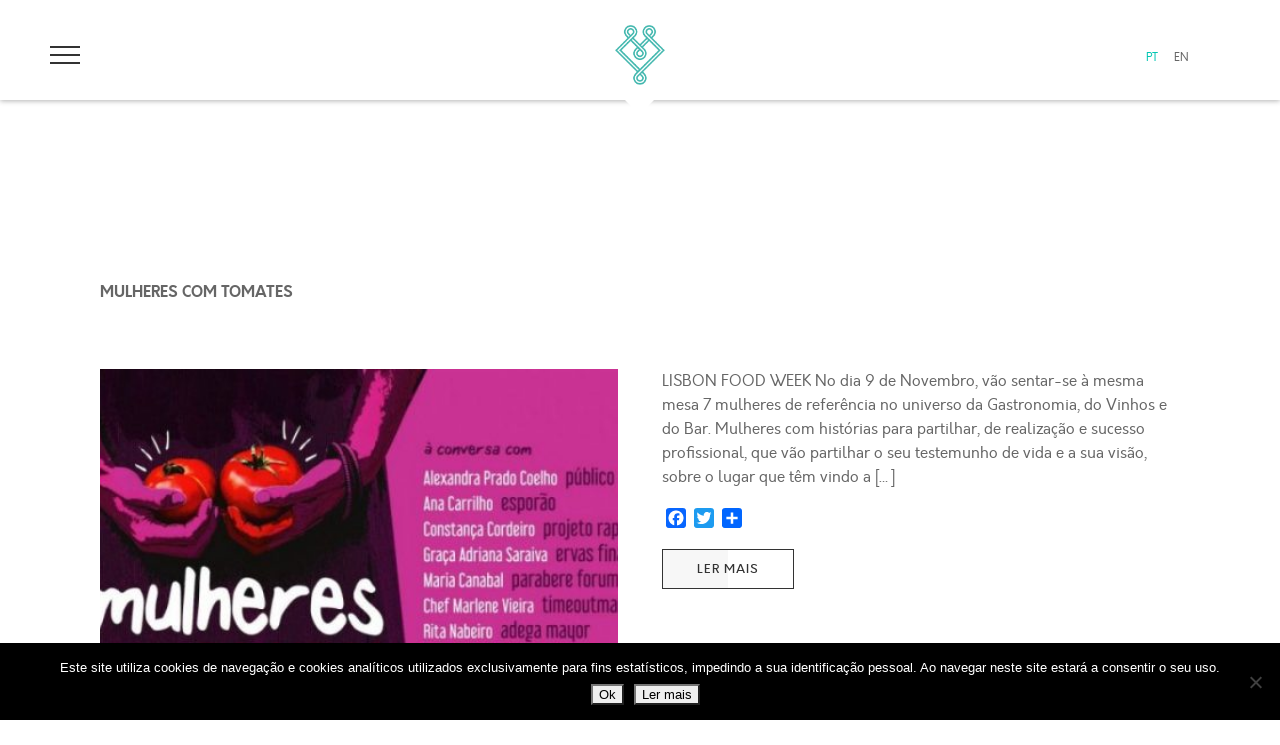

--- FILE ---
content_type: text/html; charset=UTF-8
request_url: https://www.marlenevieira.pt/tag/lisbon-food-week/
body_size: 45694
content:
<!DOCTYPE html>
<html dir="ltr" lang="pt-pt" prefix="og: https://ogp.me/ns# fb: http://ogp.me/ns/fb#">
<head>
<meta charset="UTF-8">
<meta http-equiv="X-UA-Compatible" content="IE=edge">
<meta name="viewport" content="width=device-width, initial-scale=1">
<link rel="profile" href="https://gmpg.org/xfn/11">
<title>Lisbon Food Week - Marlene VieiraMarlene Vieira</title>
<title>Lisbon Food Week - Marlene Vieira</title>
<link rel="alternate" hreflang="pt" href="https://www.marlenevieira.pt/tag/lisbon-food-week/" />
<link rel="alternate" hreflang="x-default" href="https://www.marlenevieira.pt/tag/lisbon-food-week/" />

		<!-- All in One SEO 4.9.3 - aioseo.com -->
	<meta name="robots" content="max-image-preview:large" />
	<link rel="canonical" href="https://www.marlenevieira.pt/tag/lisbon-food-week/" />
	<meta name="generator" content="All in One SEO (AIOSEO) 4.9.3" />
		<script type="application/ld+json" class="aioseo-schema">
			{"@context":"https:\/\/schema.org","@graph":[{"@type":"BreadcrumbList","@id":"https:\/\/www.marlenevieira.pt\/tag\/lisbon-food-week\/#breadcrumblist","itemListElement":[{"@type":"ListItem","@id":"https:\/\/www.marlenevieira.pt#listItem","position":1,"name":"In\u00edcio","item":"https:\/\/www.marlenevieira.pt","nextItem":{"@type":"ListItem","@id":"https:\/\/www.marlenevieira.pt\/tag\/lisbon-food-week\/#listItem","name":"Lisbon Food Week"}},{"@type":"ListItem","@id":"https:\/\/www.marlenevieira.pt\/tag\/lisbon-food-week\/#listItem","position":2,"name":"Lisbon Food Week","previousItem":{"@type":"ListItem","@id":"https:\/\/www.marlenevieira.pt#listItem","name":"In\u00edcio"}}]},{"@type":"CollectionPage","@id":"https:\/\/www.marlenevieira.pt\/tag\/lisbon-food-week\/#collectionpage","url":"https:\/\/www.marlenevieira.pt\/tag\/lisbon-food-week\/","name":"Lisbon Food Week - Marlene Vieira","inLanguage":"pt-PT","isPartOf":{"@id":"https:\/\/www.marlenevieira.pt\/#website"},"breadcrumb":{"@id":"https:\/\/www.marlenevieira.pt\/tag\/lisbon-food-week\/#breadcrumblist"}},{"@type":"Organization","@id":"https:\/\/www.marlenevieira.pt\/#organization","name":"Marlene Vieira","description":"Cozinheira, nos tempos livres Chef de Cozinha!","url":"https:\/\/www.marlenevieira.pt\/"},{"@type":"WebSite","@id":"https:\/\/www.marlenevieira.pt\/#website","url":"https:\/\/www.marlenevieira.pt\/","name":"Marlene Vieira","description":"Cozinheira, nos tempos livres Chef de Cozinha!","inLanguage":"pt-PT","publisher":{"@id":"https:\/\/www.marlenevieira.pt\/#organization"}}]}
		</script>
		<!-- All in One SEO -->

<link rel='dns-prefetch' href='//static.addtoany.com' />
<link rel='dns-prefetch' href='//fonts.googleapis.com' />
<link rel="alternate" type="application/rss+xml" title="Marlene Vieira &raquo; Feed" href="https://www.marlenevieira.pt/feed/" />
<link rel="alternate" type="application/rss+xml" title="Marlene Vieira &raquo; Feed de comentários" href="https://www.marlenevieira.pt/comments/feed/" />
<link rel="alternate" type="application/rss+xml" title="Feed de etiquetas Marlene Vieira &raquo; Lisbon Food Week" href="https://www.marlenevieira.pt/tag/lisbon-food-week/feed/" />
<script type="text/javascript">
/* <![CDATA[ */
window._wpemojiSettings = {"baseUrl":"https:\/\/s.w.org\/images\/core\/emoji\/15.0.3\/72x72\/","ext":".png","svgUrl":"https:\/\/s.w.org\/images\/core\/emoji\/15.0.3\/svg\/","svgExt":".svg","source":{"concatemoji":"https:\/\/www.marlenevieira.pt\/wp-includes\/js\/wp-emoji-release.min.js?ver=c1edbf4c2d708d2a1382ea506361dbf6"}};
/*! This file is auto-generated */
!function(i,n){var o,s,e;function c(e){try{var t={supportTests:e,timestamp:(new Date).valueOf()};sessionStorage.setItem(o,JSON.stringify(t))}catch(e){}}function p(e,t,n){e.clearRect(0,0,e.canvas.width,e.canvas.height),e.fillText(t,0,0);var t=new Uint32Array(e.getImageData(0,0,e.canvas.width,e.canvas.height).data),r=(e.clearRect(0,0,e.canvas.width,e.canvas.height),e.fillText(n,0,0),new Uint32Array(e.getImageData(0,0,e.canvas.width,e.canvas.height).data));return t.every(function(e,t){return e===r[t]})}function u(e,t,n){switch(t){case"flag":return n(e,"\ud83c\udff3\ufe0f\u200d\u26a7\ufe0f","\ud83c\udff3\ufe0f\u200b\u26a7\ufe0f")?!1:!n(e,"\ud83c\uddfa\ud83c\uddf3","\ud83c\uddfa\u200b\ud83c\uddf3")&&!n(e,"\ud83c\udff4\udb40\udc67\udb40\udc62\udb40\udc65\udb40\udc6e\udb40\udc67\udb40\udc7f","\ud83c\udff4\u200b\udb40\udc67\u200b\udb40\udc62\u200b\udb40\udc65\u200b\udb40\udc6e\u200b\udb40\udc67\u200b\udb40\udc7f");case"emoji":return!n(e,"\ud83d\udc26\u200d\u2b1b","\ud83d\udc26\u200b\u2b1b")}return!1}function f(e,t,n){var r="undefined"!=typeof WorkerGlobalScope&&self instanceof WorkerGlobalScope?new OffscreenCanvas(300,150):i.createElement("canvas"),a=r.getContext("2d",{willReadFrequently:!0}),o=(a.textBaseline="top",a.font="600 32px Arial",{});return e.forEach(function(e){o[e]=t(a,e,n)}),o}function t(e){var t=i.createElement("script");t.src=e,t.defer=!0,i.head.appendChild(t)}"undefined"!=typeof Promise&&(o="wpEmojiSettingsSupports",s=["flag","emoji"],n.supports={everything:!0,everythingExceptFlag:!0},e=new Promise(function(e){i.addEventListener("DOMContentLoaded",e,{once:!0})}),new Promise(function(t){var n=function(){try{var e=JSON.parse(sessionStorage.getItem(o));if("object"==typeof e&&"number"==typeof e.timestamp&&(new Date).valueOf()<e.timestamp+604800&&"object"==typeof e.supportTests)return e.supportTests}catch(e){}return null}();if(!n){if("undefined"!=typeof Worker&&"undefined"!=typeof OffscreenCanvas&&"undefined"!=typeof URL&&URL.createObjectURL&&"undefined"!=typeof Blob)try{var e="postMessage("+f.toString()+"("+[JSON.stringify(s),u.toString(),p.toString()].join(",")+"));",r=new Blob([e],{type:"text/javascript"}),a=new Worker(URL.createObjectURL(r),{name:"wpTestEmojiSupports"});return void(a.onmessage=function(e){c(n=e.data),a.terminate(),t(n)})}catch(e){}c(n=f(s,u,p))}t(n)}).then(function(e){for(var t in e)n.supports[t]=e[t],n.supports.everything=n.supports.everything&&n.supports[t],"flag"!==t&&(n.supports.everythingExceptFlag=n.supports.everythingExceptFlag&&n.supports[t]);n.supports.everythingExceptFlag=n.supports.everythingExceptFlag&&!n.supports.flag,n.DOMReady=!1,n.readyCallback=function(){n.DOMReady=!0}}).then(function(){return e}).then(function(){var e;n.supports.everything||(n.readyCallback(),(e=n.source||{}).concatemoji?t(e.concatemoji):e.wpemoji&&e.twemoji&&(t(e.twemoji),t(e.wpemoji)))}))}((window,document),window._wpemojiSettings);
/* ]]> */
</script>
<link rel='stylesheet' id='cf7ic_style-css' href='https://www.marlenevieira.pt/wp-content/plugins/contact-form-7-image-captcha/css/cf7ic-style.css?ver=3.3.7' type='text/css' media='all' />
<style id='wp-emoji-styles-inline-css' type='text/css'>

	img.wp-smiley, img.emoji {
		display: inline !important;
		border: none !important;
		box-shadow: none !important;
		height: 1em !important;
		width: 1em !important;
		margin: 0 0.07em !important;
		vertical-align: -0.1em !important;
		background: none !important;
		padding: 0 !important;
	}
</style>
<link rel='stylesheet' id='wp-block-library-css' href='https://www.marlenevieira.pt/wp-includes/css/dist/block-library/style.min.css?ver=c1edbf4c2d708d2a1382ea506361dbf6' type='text/css' media='all' />
<link rel='stylesheet' id='aioseo/css/src/vue/standalone/blocks/table-of-contents/global.scss-css' href='https://www.marlenevieira.pt/wp-content/plugins/all-in-one-seo-pack/dist/Lite/assets/css/table-of-contents/global.e90f6d47.css?ver=4.9.3' type='text/css' media='all' />
<link rel='stylesheet' id='wp-components-css' href='https://www.marlenevieira.pt/wp-includes/css/dist/components/style.min.css?ver=c1edbf4c2d708d2a1382ea506361dbf6' type='text/css' media='all' />
<link rel='stylesheet' id='wp-preferences-css' href='https://www.marlenevieira.pt/wp-includes/css/dist/preferences/style.min.css?ver=c1edbf4c2d708d2a1382ea506361dbf6' type='text/css' media='all' />
<link rel='stylesheet' id='wp-block-editor-css' href='https://www.marlenevieira.pt/wp-includes/css/dist/block-editor/style.min.css?ver=c1edbf4c2d708d2a1382ea506361dbf6' type='text/css' media='all' />
<link rel='stylesheet' id='wp-reusable-blocks-css' href='https://www.marlenevieira.pt/wp-includes/css/dist/reusable-blocks/style.min.css?ver=c1edbf4c2d708d2a1382ea506361dbf6' type='text/css' media='all' />
<link rel='stylesheet' id='wp-patterns-css' href='https://www.marlenevieira.pt/wp-includes/css/dist/patterns/style.min.css?ver=c1edbf4c2d708d2a1382ea506361dbf6' type='text/css' media='all' />
<link rel='stylesheet' id='wp-editor-css' href='https://www.marlenevieira.pt/wp-includes/css/dist/editor/style.min.css?ver=c1edbf4c2d708d2a1382ea506361dbf6' type='text/css' media='all' />
<link rel='stylesheet' id='sjb_shortcode_block-cgb-style-css-css' href='https://www.marlenevieira.pt/wp-content/plugins/simple-job-board/sjb-block/dist/blocks.style.build.css' type='text/css' media='all' />
<style id='classic-theme-styles-inline-css' type='text/css'>
/*! This file is auto-generated */
.wp-block-button__link{color:#fff;background-color:#32373c;border-radius:9999px;box-shadow:none;text-decoration:none;padding:calc(.667em + 2px) calc(1.333em + 2px);font-size:1.125em}.wp-block-file__button{background:#32373c;color:#fff;text-decoration:none}
</style>
<style id='global-styles-inline-css' type='text/css'>
:root{--wp--preset--aspect-ratio--square: 1;--wp--preset--aspect-ratio--4-3: 4/3;--wp--preset--aspect-ratio--3-4: 3/4;--wp--preset--aspect-ratio--3-2: 3/2;--wp--preset--aspect-ratio--2-3: 2/3;--wp--preset--aspect-ratio--16-9: 16/9;--wp--preset--aspect-ratio--9-16: 9/16;--wp--preset--color--black: #000000;--wp--preset--color--cyan-bluish-gray: #abb8c3;--wp--preset--color--white: #ffffff;--wp--preset--color--pale-pink: #f78da7;--wp--preset--color--vivid-red: #cf2e2e;--wp--preset--color--luminous-vivid-orange: #ff6900;--wp--preset--color--luminous-vivid-amber: #fcb900;--wp--preset--color--light-green-cyan: #7bdcb5;--wp--preset--color--vivid-green-cyan: #00d084;--wp--preset--color--pale-cyan-blue: #8ed1fc;--wp--preset--color--vivid-cyan-blue: #0693e3;--wp--preset--color--vivid-purple: #9b51e0;--wp--preset--gradient--vivid-cyan-blue-to-vivid-purple: linear-gradient(135deg,rgba(6,147,227,1) 0%,rgb(155,81,224) 100%);--wp--preset--gradient--light-green-cyan-to-vivid-green-cyan: linear-gradient(135deg,rgb(122,220,180) 0%,rgb(0,208,130) 100%);--wp--preset--gradient--luminous-vivid-amber-to-luminous-vivid-orange: linear-gradient(135deg,rgba(252,185,0,1) 0%,rgba(255,105,0,1) 100%);--wp--preset--gradient--luminous-vivid-orange-to-vivid-red: linear-gradient(135deg,rgba(255,105,0,1) 0%,rgb(207,46,46) 100%);--wp--preset--gradient--very-light-gray-to-cyan-bluish-gray: linear-gradient(135deg,rgb(238,238,238) 0%,rgb(169,184,195) 100%);--wp--preset--gradient--cool-to-warm-spectrum: linear-gradient(135deg,rgb(74,234,220) 0%,rgb(151,120,209) 20%,rgb(207,42,186) 40%,rgb(238,44,130) 60%,rgb(251,105,98) 80%,rgb(254,248,76) 100%);--wp--preset--gradient--blush-light-purple: linear-gradient(135deg,rgb(255,206,236) 0%,rgb(152,150,240) 100%);--wp--preset--gradient--blush-bordeaux: linear-gradient(135deg,rgb(254,205,165) 0%,rgb(254,45,45) 50%,rgb(107,0,62) 100%);--wp--preset--gradient--luminous-dusk: linear-gradient(135deg,rgb(255,203,112) 0%,rgb(199,81,192) 50%,rgb(65,88,208) 100%);--wp--preset--gradient--pale-ocean: linear-gradient(135deg,rgb(255,245,203) 0%,rgb(182,227,212) 50%,rgb(51,167,181) 100%);--wp--preset--gradient--electric-grass: linear-gradient(135deg,rgb(202,248,128) 0%,rgb(113,206,126) 100%);--wp--preset--gradient--midnight: linear-gradient(135deg,rgb(2,3,129) 0%,rgb(40,116,252) 100%);--wp--preset--font-size--small: 13px;--wp--preset--font-size--medium: 20px;--wp--preset--font-size--large: 36px;--wp--preset--font-size--x-large: 42px;--wp--preset--spacing--20: 0.44rem;--wp--preset--spacing--30: 0.67rem;--wp--preset--spacing--40: 1rem;--wp--preset--spacing--50: 1.5rem;--wp--preset--spacing--60: 2.25rem;--wp--preset--spacing--70: 3.38rem;--wp--preset--spacing--80: 5.06rem;--wp--preset--shadow--natural: 6px 6px 9px rgba(0, 0, 0, 0.2);--wp--preset--shadow--deep: 12px 12px 50px rgba(0, 0, 0, 0.4);--wp--preset--shadow--sharp: 6px 6px 0px rgba(0, 0, 0, 0.2);--wp--preset--shadow--outlined: 6px 6px 0px -3px rgba(255, 255, 255, 1), 6px 6px rgba(0, 0, 0, 1);--wp--preset--shadow--crisp: 6px 6px 0px rgba(0, 0, 0, 1);}:where(.is-layout-flex){gap: 0.5em;}:where(.is-layout-grid){gap: 0.5em;}body .is-layout-flex{display: flex;}.is-layout-flex{flex-wrap: wrap;align-items: center;}.is-layout-flex > :is(*, div){margin: 0;}body .is-layout-grid{display: grid;}.is-layout-grid > :is(*, div){margin: 0;}:where(.wp-block-columns.is-layout-flex){gap: 2em;}:where(.wp-block-columns.is-layout-grid){gap: 2em;}:where(.wp-block-post-template.is-layout-flex){gap: 1.25em;}:where(.wp-block-post-template.is-layout-grid){gap: 1.25em;}.has-black-color{color: var(--wp--preset--color--black) !important;}.has-cyan-bluish-gray-color{color: var(--wp--preset--color--cyan-bluish-gray) !important;}.has-white-color{color: var(--wp--preset--color--white) !important;}.has-pale-pink-color{color: var(--wp--preset--color--pale-pink) !important;}.has-vivid-red-color{color: var(--wp--preset--color--vivid-red) !important;}.has-luminous-vivid-orange-color{color: var(--wp--preset--color--luminous-vivid-orange) !important;}.has-luminous-vivid-amber-color{color: var(--wp--preset--color--luminous-vivid-amber) !important;}.has-light-green-cyan-color{color: var(--wp--preset--color--light-green-cyan) !important;}.has-vivid-green-cyan-color{color: var(--wp--preset--color--vivid-green-cyan) !important;}.has-pale-cyan-blue-color{color: var(--wp--preset--color--pale-cyan-blue) !important;}.has-vivid-cyan-blue-color{color: var(--wp--preset--color--vivid-cyan-blue) !important;}.has-vivid-purple-color{color: var(--wp--preset--color--vivid-purple) !important;}.has-black-background-color{background-color: var(--wp--preset--color--black) !important;}.has-cyan-bluish-gray-background-color{background-color: var(--wp--preset--color--cyan-bluish-gray) !important;}.has-white-background-color{background-color: var(--wp--preset--color--white) !important;}.has-pale-pink-background-color{background-color: var(--wp--preset--color--pale-pink) !important;}.has-vivid-red-background-color{background-color: var(--wp--preset--color--vivid-red) !important;}.has-luminous-vivid-orange-background-color{background-color: var(--wp--preset--color--luminous-vivid-orange) !important;}.has-luminous-vivid-amber-background-color{background-color: var(--wp--preset--color--luminous-vivid-amber) !important;}.has-light-green-cyan-background-color{background-color: var(--wp--preset--color--light-green-cyan) !important;}.has-vivid-green-cyan-background-color{background-color: var(--wp--preset--color--vivid-green-cyan) !important;}.has-pale-cyan-blue-background-color{background-color: var(--wp--preset--color--pale-cyan-blue) !important;}.has-vivid-cyan-blue-background-color{background-color: var(--wp--preset--color--vivid-cyan-blue) !important;}.has-vivid-purple-background-color{background-color: var(--wp--preset--color--vivid-purple) !important;}.has-black-border-color{border-color: var(--wp--preset--color--black) !important;}.has-cyan-bluish-gray-border-color{border-color: var(--wp--preset--color--cyan-bluish-gray) !important;}.has-white-border-color{border-color: var(--wp--preset--color--white) !important;}.has-pale-pink-border-color{border-color: var(--wp--preset--color--pale-pink) !important;}.has-vivid-red-border-color{border-color: var(--wp--preset--color--vivid-red) !important;}.has-luminous-vivid-orange-border-color{border-color: var(--wp--preset--color--luminous-vivid-orange) !important;}.has-luminous-vivid-amber-border-color{border-color: var(--wp--preset--color--luminous-vivid-amber) !important;}.has-light-green-cyan-border-color{border-color: var(--wp--preset--color--light-green-cyan) !important;}.has-vivid-green-cyan-border-color{border-color: var(--wp--preset--color--vivid-green-cyan) !important;}.has-pale-cyan-blue-border-color{border-color: var(--wp--preset--color--pale-cyan-blue) !important;}.has-vivid-cyan-blue-border-color{border-color: var(--wp--preset--color--vivid-cyan-blue) !important;}.has-vivid-purple-border-color{border-color: var(--wp--preset--color--vivid-purple) !important;}.has-vivid-cyan-blue-to-vivid-purple-gradient-background{background: var(--wp--preset--gradient--vivid-cyan-blue-to-vivid-purple) !important;}.has-light-green-cyan-to-vivid-green-cyan-gradient-background{background: var(--wp--preset--gradient--light-green-cyan-to-vivid-green-cyan) !important;}.has-luminous-vivid-amber-to-luminous-vivid-orange-gradient-background{background: var(--wp--preset--gradient--luminous-vivid-amber-to-luminous-vivid-orange) !important;}.has-luminous-vivid-orange-to-vivid-red-gradient-background{background: var(--wp--preset--gradient--luminous-vivid-orange-to-vivid-red) !important;}.has-very-light-gray-to-cyan-bluish-gray-gradient-background{background: var(--wp--preset--gradient--very-light-gray-to-cyan-bluish-gray) !important;}.has-cool-to-warm-spectrum-gradient-background{background: var(--wp--preset--gradient--cool-to-warm-spectrum) !important;}.has-blush-light-purple-gradient-background{background: var(--wp--preset--gradient--blush-light-purple) !important;}.has-blush-bordeaux-gradient-background{background: var(--wp--preset--gradient--blush-bordeaux) !important;}.has-luminous-dusk-gradient-background{background: var(--wp--preset--gradient--luminous-dusk) !important;}.has-pale-ocean-gradient-background{background: var(--wp--preset--gradient--pale-ocean) !important;}.has-electric-grass-gradient-background{background: var(--wp--preset--gradient--electric-grass) !important;}.has-midnight-gradient-background{background: var(--wp--preset--gradient--midnight) !important;}.has-small-font-size{font-size: var(--wp--preset--font-size--small) !important;}.has-medium-font-size{font-size: var(--wp--preset--font-size--medium) !important;}.has-large-font-size{font-size: var(--wp--preset--font-size--large) !important;}.has-x-large-font-size{font-size: var(--wp--preset--font-size--x-large) !important;}
:where(.wp-block-post-template.is-layout-flex){gap: 1.25em;}:where(.wp-block-post-template.is-layout-grid){gap: 1.25em;}
:where(.wp-block-columns.is-layout-flex){gap: 2em;}:where(.wp-block-columns.is-layout-grid){gap: 2em;}
:root :where(.wp-block-pullquote){font-size: 1.5em;line-height: 1.6;}
</style>
<link rel='stylesheet' id='wpml-blocks-css' href='https://www.marlenevieira.pt/wp-content/plugins/sitepress-multilingual-cms/dist/css/blocks/styles.css?ver=4.6.10' type='text/css' media='all' />
<link rel='stylesheet' id='contact-form-7-css' href='https://www.marlenevieira.pt/wp-content/plugins/contact-form-7/includes/css/styles.css?ver=5.9.8' type='text/css' media='all' />
<link rel='stylesheet' id='cookie-notice-front-css' href='https://www.marlenevieira.pt/wp-content/plugins/cookie-notice/css/front.min.css?ver=2.5.11' type='text/css' media='all' />
<link rel='stylesheet' id='simple-job-board-google-fonts-css' href='https://fonts.googleapis.com/css?family=Roboto%3A100%2C100i%2C300%2C300i%2C400%2C400i%2C500%2C500i%2C700%2C700i%2C900%2C900i&#038;ver=2.14.0' type='text/css' media='all' />
<link rel='stylesheet' id='sjb-fontawesome-css' href='https://www.marlenevieira.pt/wp-content/plugins/simple-job-board/includes/css/font-awesome.min.css?ver=5.15.4' type='text/css' media='all' />
<link rel='stylesheet' id='simple-job-board-jquery-ui-css' href='https://www.marlenevieira.pt/wp-content/plugins/simple-job-board/public/css/jquery-ui.css?ver=1.12.1' type='text/css' media='all' />
<link rel='stylesheet' id='simple-job-board-frontend-css' href='https://www.marlenevieira.pt/wp-content/plugins/simple-job-board/public/css/simple-job-board-public.css?ver=3.0.0' type='text/css' media='all' />
<link rel='stylesheet' id='wpml-legacy-horizontal-list-0-css' href='https://www.marlenevieira.pt/wp-content/plugins/sitepress-multilingual-cms/templates/language-switchers/legacy-list-horizontal/style.min.css?ver=1' type='text/css' media='all' />
<link rel='stylesheet' id='cms-navigation-style-base-css' href='https://www.marlenevieira.pt/wp-content/plugins/wpml-cms-nav/res/css/cms-navigation-base.css?ver=1.5.5' type='text/css' media='screen' />
<link rel='stylesheet' id='cms-navigation-style-css' href='https://www.marlenevieira.pt/wp-content/plugins/wpml-cms-nav/res/css/cms-navigation.css?ver=1.5.5' type='text/css' media='screen' />
<link rel='stylesheet' id='marlene-vieira-theme-style-css' href='https://www.marlenevieira.pt/wp-content/themes/marlene-vieira-theme/style.css?ver=c1edbf4c2d708d2a1382ea506361dbf6' type='text/css' media='all' />
<link rel='stylesheet' id='colorboxcss-css' href='https://www.marlenevieira.pt/wp-content/themes/marlene-vieira-theme/assets/colorbox/jquery.colorbox.css?ver=all' type='text/css' media='all' />
<link rel='stylesheet' id='fakeloadercss-css' href='https://www.marlenevieira.pt/wp-content/themes/marlene-vieira-theme/assets/fakeLoader-1.1.0/fakeLoader.css?ver=all' type='text/css' media='all' />
<link rel='stylesheet' id='slickcss-css' href='https://www.marlenevieira.pt/wp-content/themes/marlene-vieira-theme/assets/slick-1.6.0/slick.css?ver=all' type='text/css' media='all' />
<link rel='stylesheet' id='slickcsstheme-css' href='https://www.marlenevieira.pt/wp-content/themes/marlene-vieira-theme/assets/slick-1.6.0/slick-theme.css?ver=all' type='text/css' media='all' />
<link rel='stylesheet' id='wp-pagenavi-css' href='https://www.marlenevieira.pt/wp-content/plugins/wp-pagenavi/pagenavi-css.css?ver=2.70' type='text/css' media='all' />
<link rel='stylesheet' id='addtoany-css' href='https://www.marlenevieira.pt/wp-content/plugins/add-to-any/addtoany.min.css?ver=1.16' type='text/css' media='all' />
<script type="text/javascript" id="addtoany-core-js-before">
/* <![CDATA[ */
window.a2a_config=window.a2a_config||{};a2a_config.callbacks=[];a2a_config.overlays=[];a2a_config.templates={};a2a_localize = {
	Share: "Share",
	Save: "Save",
	Subscribe: "Subscribe",
	Email: "Email",
	Bookmark: "Bookmark",
	ShowAll: "Show all",
	ShowLess: "Show less",
	FindServices: "Find service(s)",
	FindAnyServiceToAddTo: "Instantly find any service to add to",
	PoweredBy: "Powered by",
	ShareViaEmail: "Share via email",
	SubscribeViaEmail: "Subscribe via email",
	BookmarkInYourBrowser: "Bookmark in your browser",
	BookmarkInstructions: "Press Ctrl+D or \u2318+D to bookmark this page",
	AddToYourFavorites: "Add to your favorites",
	SendFromWebOrProgram: "Send from any email address or email program",
	EmailProgram: "Email program",
	More: "More&#8230;",
	ThanksForSharing: "Thanks for sharing!",
	ThanksForFollowing: "Thanks for following!"
};
/* ]]> */
</script>
<script type="text/javascript" defer src="https://static.addtoany.com/menu/page.js" id="addtoany-core-js"></script>
<script type="text/javascript" src="https://www.marlenevieira.pt/wp-content/themes/marlene-vieira-theme/js/jquery-3.2.1.min.js?ver=c1edbf4c2d708d2a1382ea506361dbf6" id="jquery-js"></script>
<script type="text/javascript" defer src="https://www.marlenevieira.pt/wp-content/plugins/add-to-any/addtoany.min.js?ver=1.1" id="addtoany-jquery-js"></script>
<script type="text/javascript" id="cookie-notice-front-js-before">
/* <![CDATA[ */
var cnArgs = {"ajaxUrl":"https:\/\/www.marlenevieira.pt\/wp-admin\/admin-ajax.php","nonce":"daaf2599f2","hideEffect":"fade","position":"bottom","onScroll":false,"onScrollOffset":100,"onClick":false,"cookieName":"cookie_notice_accepted","cookieTime":2592000,"cookieTimeRejected":2592000,"globalCookie":false,"redirection":false,"cache":false,"revokeCookies":false,"revokeCookiesOpt":"automatic"};
/* ]]> */
</script>
<script type="text/javascript" src="https://www.marlenevieira.pt/wp-content/plugins/cookie-notice/js/front.min.js?ver=2.5.11" id="cookie-notice-front-js"></script>
<script type="text/javascript" src="https://www.marlenevieira.pt/wp-content/themes/marlene-vieira-theme/assets/fakeLoader-1.1.0/fakeLoader.min.js?ver=1.1.0" id="fakeloaderjs-js"></script>
<script type="text/javascript" src="https://www.marlenevieira.pt/wp-content/themes/marlene-vieira-theme/assets/slick-1.6.0/slick.min.js?ver=1.6.0" id="slickjs-js"></script>
<script type="text/javascript" src="https://www.marlenevieira.pt/wp-content/themes/marlene-vieira-theme/assets/colorbox/jquery.colorbox.min.js?ver=3.0" id="colorboxjs-js"></script>
<script type="text/javascript" src="https://www.marlenevieira.pt/wp-content/themes/marlene-vieira-theme/js/navigation.js?ver=20151215" id="marlene-vieira-theme-navigation-js"></script>
<script type="text/javascript" src="https://www.marlenevieira.pt/wp-content/themes/marlene-vieira-theme/js/skip-link-focus-fix.js?ver=20151215" id="marlene-vieira-theme-skip-link-focus-fix-js"></script>
<script type="text/javascript" src="https://www.marlenevieira.pt/wp-content/themes/marlene-vieira-theme/js/scripts.js?ver=c1edbf4c2d708d2a1382ea506361dbf6" id="scripts-js"></script>
<link rel="https://api.w.org/" href="https://www.marlenevieira.pt/wp-json/" /><link rel="alternate" title="JSON" type="application/json" href="https://www.marlenevieira.pt/wp-json/wp/v2/tags/41" /><link rel="EditURI" type="application/rsd+xml" title="RSD" href="https://www.marlenevieira.pt/xmlrpc.php?rsd" />

<meta name="generator" content="WPML ver:4.6.10 stt:1,42;" />
            
            <style type="text/css">.recentcomments a{display:inline !important;padding:0 !important;margin:0 !important;}</style><link rel="icon" href="https://www.marlenevieira.pt/wp-content/uploads/2017/03/cropped-logo-big-32x32.png" sizes="32x32" />
<link rel="icon" href="https://www.marlenevieira.pt/wp-content/uploads/2017/03/cropped-logo-big-192x192.png" sizes="192x192" />
<link rel="apple-touch-icon" href="https://www.marlenevieira.pt/wp-content/uploads/2017/03/cropped-logo-big-180x180.png" />
<meta name="msapplication-TileImage" content="https://www.marlenevieira.pt/wp-content/uploads/2017/03/cropped-logo-big-270x270.png" />
		<style type="text/css" id="wp-custom-css">
			.page-id-117 .text-section .img img {padding: 80px}
.job-date{min-width:140px !important}
		</style>
		
<!-- START - Open Graph and Twitter Card Tags 3.3.7 -->
 <!-- Facebook Open Graph -->
  <meta property="og:locale" content="pt_PT"/>
  <meta property="og:site_name" content="Marlene Vieira"/>
  <meta property="og:title" content="Lisbon Food Week"/>
  <meta property="og:url" content="https://www.marlenevieira.pt/tag/lisbon-food-week/"/>
  <meta property="og:type" content="article"/>
  <meta property="og:description" content="Cozinheira, nos tempos livres Chef de Cozinha!"/>
 <!-- Google+ / Schema.org -->
  <meta itemprop="name" content="Lisbon Food Week"/>
  <meta itemprop="headline" content="Lisbon Food Week"/>
  <meta itemprop="description" content="Cozinheira, nos tempos livres Chef de Cozinha!"/>
  <!--<meta itemprop="publisher" content="Marlene Vieira"/>--> <!-- To solve: The attribute publisher.itemtype has an invalid value -->
 <!-- Twitter Cards -->
  <meta name="twitter:title" content="Lisbon Food Week"/>
  <meta name="twitter:url" content="https://www.marlenevieira.pt/tag/lisbon-food-week/"/>
  <meta name="twitter:description" content="Cozinheira, nos tempos livres Chef de Cozinha!"/>
  <meta name="twitter:card" content="summary_large_image"/>
 <!-- SEO -->
 <!-- Misc. tags -->
 <!-- is_tag -->
<!-- END - Open Graph and Twitter Card Tags 3.3.7 -->
	
 <!-- Classe que carrega para alem de "outras" coisas do wordpress, widgets -->
<script>
	  (function(i,s,o,g,r,a,m){i['GoogleAnalyticsObject']=r;i[r]=i[r]||function(){
	  (i[r].q=i[r].q||[]).push(arguments)},i[r].l=1*new Date();a=s.createElement(o),
	  m=s.getElementsByTagName(o)[0];a.async=1;a.src=g;m.parentNode.insertBefore(a,m)
	  })(window,document,'script','https://www.google-analytics.com/analytics.js','ga');
	  ga('create', 'UA-92839360-1', 'auto');
	  ga('send', 'pageview');
	</script>
</head>

<body data-rsssl=1 class="archive tag tag-lisbon-food-week tag-41 cookies-not-set marlene-vieira group-blog hfeed">

<div id="fakeloader"></div>

<div class="wrapper" style="display: none">
<header id="header">
		<a title="Menu" href="#" class="open-menu"><span></span><span></span><span></span>open-menu</a>
		<strong class="logo"><a title="Home" href="https://www.marlenevieira.pt">Marlene Vieira</a></strong>
		<div class="box">
			<a href="#" class="btn-search">PESQUISAR</a>
			<!-- <ul class="lang">
				<li class="active"><a href="#">pt</a></li>
				<li><a href="#">en</a></li>
			</ul> -->

			<ul class="lang"><li class="active">PT </li><li><a href="http://marlene-vieira.pt/404">EN </a><li></ul>		</div>

		<!-- main-menu -->
				<nav id="main-nav">
			<ul>
			<li><a href="https://www.marlenevieira.pt/a-marlene-vieira/" title="A MARLENE VIEIRA"><span>01</span>A MARLENE VIEIRA</a></li><li><a href="https://www.marlenevieira.pt/a-cozinha-da-marlene/" title="A COZINHA DA MARLENE"><span>02</span>A COZINHA DA MARLENE</a></li><li><a href="https://www.marlenevieira.pt/projetos/" title="OS PROJETOS"><span>03</span>OS PROJETOS</a></li><li><a href="https://www.marlenevieira.pt/trabalhar-com-a-marlene-vieira/" title="TRABALHAR CONNOSCO"><span>04</span>TRABALHAR CONNOSCO</a></li>			</ul>
		</nav> <!-- end main-menu -->
	</header><!-- / header -->
	<div id="primary" class="content-area clearfix">
		<main id="main" class="site-main" role="main">

		
			
			<!-- <header class="page-header">
							</header> --><!-- .page-header -->

			<article id="post-822" class="post-822 post type-post status-publish format-standard has-post-thumbnail hentry category-appearances category-news tag-catering tag-chef tag-chef-marlene-vieira tag-lisbon-food-week tag-marlene-vieira tag-mulheres tag-mulheres-com-tomates tag-nuts tag-second-home-lisboa tag-time-out-market tag-tomates">
	<header class="entry-header">
		<h4 class="entry-title"><a href="https://www.marlenevieira.pt/mulheres-com-tomates/" rel="bookmark">MULHERES COM TOMATES</a></h4>		<div class="entry-meta">
			<span class="cat-links">Posted in: <a href="https://www.marlenevieira.pt/category/appearances/" rel="category tag">appearances</a>, <a href="https://www.marlenevieira.pt/category/news/" rel="category tag">news</a></span><span class="tags-links">Tagged <a href="https://www.marlenevieira.pt/tag/catering/" rel="tag">Catering</a>, <a href="https://www.marlenevieira.pt/tag/chef/" rel="tag">Chef</a>, <a href="https://www.marlenevieira.pt/tag/chef-marlene-vieira/" rel="tag">Chef Marlene Vieira</a>, <a href="https://www.marlenevieira.pt/tag/lisbon-food-week/" rel="tag">Lisbon Food Week</a>, <a href="https://www.marlenevieira.pt/tag/marlene-vieira/" rel="tag">Marlene Vieira</a>, <a href="https://www.marlenevieira.pt/tag/mulheres/" rel="tag">Mulheres</a>, <a href="https://www.marlenevieira.pt/tag/mulheres-com-tomates/" rel="tag">Mulheres com Tomates</a>, <a href="https://www.marlenevieira.pt/tag/nuts/" rel="tag">Nuts</a>, <a href="https://www.marlenevieira.pt/tag/second-home-lisboa/" rel="tag">Second home Lisboa</a>, <a href="https://www.marlenevieira.pt/tag/time-out-market/" rel="tag">Time Out Market</a>, <a href="https://www.marlenevieira.pt/tag/tomates/" rel="tag">Tomates</a></span><span class="posted-on"> on <a href="https://www.marlenevieira.pt/mulheres-com-tomates/" rel="bookmark"><time class="entry-date published updated" datetime="2017-10-23T13:20:46+01:00">Outubro 23, 2017</time></a></span><span class="byline"> </span>		</div><!-- .entry-meta -->
			</header><!-- .entry-header -->

	<div class="entry-content">
		
	
			<div class="featured-image">
									<a href="https://www.marlenevieira.pt/mulheres-com-tomates/" title="MULHERES COM TOMATES">
					<img width="700" height="350" src="https://www.marlenevieira.pt/wp-content/uploads/2017/10/22520214_2084040095152384_6295158733810526333_o-e1509019402677.jpg" class="ie-fix wp-post-image" alt="" decoding="async" fetchpriority="high" />
					</a>							</div>	
	

		

		<div class="post-inner">

		<p>LISBON FOOD WEEK No dia 9 de Novembro, vão sentar-se à mesma mesa 7 mulheres de referência no universo da Gastronomia, do Vinhos e do Bar. Mulheres com histórias para partilhar, de realização e sucesso profissional, que vão partilhar o seu testemunho de vida e a sua visão, sobre o lugar que têm vindo a [&hellip;]</p>
<div class="addtoany_share_save_container addtoany_content addtoany_content_bottom"><div class="a2a_kit a2a_kit_size_20 addtoany_list" data-a2a-url="https://www.marlenevieira.pt/mulheres-com-tomates/" data-a2a-title="MULHERES COM TOMATES"><a class="a2a_button_facebook" href="https://www.addtoany.com/add_to/facebook?linkurl=https%3A%2F%2Fwww.marlenevieira.pt%2Fmulheres-com-tomates%2F&amp;linkname=MULHERES%20COM%20TOMATES" title="Facebook" rel="nofollow noopener" target="_blank"></a><a class="a2a_button_twitter" href="https://www.addtoany.com/add_to/twitter?linkurl=https%3A%2F%2Fwww.marlenevieira.pt%2Fmulheres-com-tomates%2F&amp;linkname=MULHERES%20COM%20TOMATES" title="Twitter" rel="nofollow noopener" target="_blank"></a><a class="a2a_dd addtoany_share_save addtoany_share" href="https://www.addtoany.com/share"></a></div></div>                
        <a href="https://www.marlenevieira.pt/mulheres-com-tomates/" class="btn">
     		<span>LER MAIS</span>
        </a>
        
		</div>

				
	</div><!-- .entry-content -->

	<!-- <footer class="entry-footer">
			</footer> --><!-- .entry-footer -->
</article><!-- #post-## -->			
			<div class="navigation">
			    <div class="next">
			        <a href="https://www.marlenevieira.pt/sim-chef/" rel="prev">SIM, CHEF!</a> &raquo;			    </div>
			    <div class="prev">
			        &laquo; <a href="https://www.marlenevieira.pt/chef-marlene-vieira-no-rock-in-rio/" rel="next">Chef Marlene Vieira no Rock In Rio</a>			    </div>
			</div>

		
		</main><!-- #main -->
	</div><!-- #primary -->

	<!-- </div> --><!-- #content -->
	<div class="bottom-section">
		<footer id="footer">
			<div class="top">
				<div class="container">
					<div class="left">
						<a href="https://www.marlenevieira.pt" class="footer-logo" style="background-image: https://www.marlenevieira.pt/wp-content/uploads/2017/03/logo-footer.png">Marlene Vieira</a>
						<h4>JUNTE SE À <span>MARLENE</span></h4>
						<ul class="social">
							<li><a class="facebook" href="https://www.facebook.com/ChefeMarleneVieira/">facebook</a></li>
							<li><a class="instagram" href="https://www.instagram.com/chefmarlenevieira/">instagram</a></li>
							<li><a class="social-01" href="https://www.tripadvisor.pt/Restaurant_Review-g189158-d7375976-Reviews-Marlene_Vieira-Lisbon_Lisbon_District_Central_Portugal.html">tripadvisor</a></li>
						</ul>
					</div>
					<div class="right">
						<!-- <h4>NOVIDADES DA <span>MARLENE</span></h4> -->
						 

						<h4>NOVIDADES DA <span>MARLENE</span></h4>						
						<!-- <form action="#">
							<div class="subscribe-form">
								<input type="email" class="form-control" placeholder="O seu email">
								<button type="submit" class="btn btn-white"><span>SUBSCREVER</span></button>
							</div>
						</form> -->

						
						
	<section id="yikes-mailchimp-container-1" class="yikes-mailchimp-container yikes-mailchimp-container-1 ">
				<form id="newsletter-pt-1" class="yikes-easy-mc-form yikes-easy-mc-form-1  subscribe-form" method="POST" data-attr-form-id="1">

													<label for="yikes-easy-mc-form-1-EMAIL"  class="EMAIL-label yikes-mailchimp-field-required ">

										<!-- dictate label visibility -->
										
										<!-- Description Above -->
										
										<input id="yikes-easy-mc-form-1-EMAIL"  name="EMAIL"  placeholder="O seu email"  class="yikes-easy-mc-email form-control field-no-label"  required="required" type="email"  value="">

										<!-- Description Below -->
										
									</label>
									<label class="yikes-mailchimp-eu-compliance-label"><input type="checkbox" required="required" name="eu-laws" value="1" > <div class="yikes-mailchimp-eu-compliance-text"><p>Os dados pessoais recolhidos neste formulário serão usados exclusivamente para o propósito da sua utilização. Para mais informações, consulte a nossa Política de Privacidade <a href="/privacy">AQUI</a>.</p>
</div></label><input type="hidden" name="recaptcha_three_response" id="recaptcha_three_response" />
				<!-- Honeypot Trap -->
				<input type="hidden" name="yikes-mailchimp-honeypot" id="yikes-mailchimp-honeypot-1" value="">

				<!-- List ID -->
				<input type="hidden" name="yikes-mailchimp-associated-list-id" id="yikes-mailchimp-associated-list-id-1" value="fb01f54e96">

				<!-- The form that is being submitted! Used to display error/success messages above the correct form -->
				<input type="hidden" name="yikes-mailchimp-submitted-form" id="yikes-mailchimp-submitted-form-1" value="1">

				<!-- Submit Button -->
				<button type="submit" class="yikes-easy-mc-submit-button yikes-easy-mc-submit-button-1 btn btn-primary btn btn-white"> <span class="yikes-mailchimp-submit-button-span-text">Subscrever</span></button>				<!-- Nonce Security Check -->
				<input type="hidden" id="yikes_easy_mc_new_subscriber_1" name="yikes_easy_mc_new_subscriber" value="cdc572b1d9">
				<input type="hidden" name="_wp_http_referer" value="/tag/lisbon-food-week/" />				
			</form>
			<!-- Mailchimp Form generated by Easy Forms for Mailchimp v6.7.0 (https://wordpress.org/plugins/yikes-inc-easy-mailchimp-extender/) -->

			</section>
	
						<dl class="contacts">
							<dt>E.</dt>
							<dd>
																<a href="mailto:hello@marlenevieira.pt">hello@marlenevieira.pt</a></dd>
							<!--<dt>T.</dt>
							<dd>
																								<a href="tel:+351282000000">+351 282 000 000</a>
							</dd>-->
						</dl>
						<ul class="list-inline">
							<li><a href="https://www.marlenevieira.pt/terms-conditions/">TERMOS & CONDIÇÕES</a></li>
							<li><a href="https://www.marlenevieira.pt/privacy/">POLÍTICA DE PRIVACIDADE</a></li>
						</ul>
					</div>

					<div class="img"><img src="https://www.marlenevieira.pt/wp-content/uploads/2017/03/img-footer-01.png" alt="Marlene Vieira Cartoon"></div>

				</div>
			</div>
			<div class="bottom">
				<div class="container">
					<ul class="list">
						<li>&copy; MARLENE VIEIRA 2017 TODOS OS DIREITOS RESERVADOS</li>
						<li>ILUSTRAÇÃO: RUI PENEDO &copy; RPVP DESIGNERS</li>
						<li><a href=" https://www.livroreclamacoes.pt/inicio">Livro de Reclamações</a></li>
					</ul>
					<p class="by">BY <a href="https://www.crochet.pt">CROCHET</a></p>
				</div>
			</div>
		</footer><!-- / footer -->
	</div><!-- / bottom-section -->
	<!--
	<footer id="colophon" class="site-footer" role="contentinfo">
		<div class="site-info">
			<a href="https://wordpress.org/">Proudly powered by WordPress</a>
			<span class="sep"> | </span>
			Theme: marlene-vieira-theme by <a href="https://automattic.com/" rel="designer">Crochet</a>.		</div>--><!-- .site-info -->
	<!--</footer>--><!-- #colophon -->
</div><!-- #page -->

<link rel='stylesheet' id='yikes-inc-easy-mailchimp-public-styles-css' href='https://www.marlenevieira.pt/wp-content/plugins/yikes-inc-easy-mailchimp-extender/public/css/yikes-inc-easy-mailchimp-extender-public.min.css?ver=c1edbf4c2d708d2a1382ea506361dbf6' type='text/css' media='all' />
<link rel='stylesheet' id='yikes-mailchimp-eu-frontend-compliance-styles-css' href='https://www.marlenevieira.pt/wp-content/plugins/eu-opt-in-compliance-for-mailchimp/includes/css/yikes-mailchimp-eu-law-extension-frontend.min.css?ver=1.3.8' type='text/css' media='all' />
<script type="text/javascript" src="https://www.marlenevieira.pt/wp-includes/js/dist/hooks.min.js?ver=2810c76e705dd1a53b18" id="wp-hooks-js"></script>
<script type="text/javascript" src="https://www.marlenevieira.pt/wp-includes/js/dist/i18n.min.js?ver=5e580eb46a90c2b997e6" id="wp-i18n-js"></script>
<script type="text/javascript" id="wp-i18n-js-after">
/* <![CDATA[ */
wp.i18n.setLocaleData( { 'text direction\u0004ltr': [ 'ltr' ] } );
/* ]]> */
</script>
<script type="text/javascript" src="https://www.marlenevieira.pt/wp-content/plugins/contact-form-7/includes/swv/js/index.js?ver=5.9.8" id="swv-js"></script>
<script type="text/javascript" id="contact-form-7-js-extra">
/* <![CDATA[ */
var wpcf7 = {"api":{"root":"https:\/\/www.marlenevieira.pt\/wp-json\/","namespace":"contact-form-7\/v1"}};
/* ]]> */
</script>
<script type="text/javascript" id="contact-form-7-js-translations">
/* <![CDATA[ */
( function( domain, translations ) {
	var localeData = translations.locale_data[ domain ] || translations.locale_data.messages;
	localeData[""].domain = domain;
	wp.i18n.setLocaleData( localeData, domain );
} )( "contact-form-7", {"translation-revision-date":"2024-08-13 18:06:19+0000","generator":"GlotPress\/4.0.1","domain":"messages","locale_data":{"messages":{"":{"domain":"messages","plural-forms":"nplurals=2; plural=n != 1;","lang":"pt"},"This contact form is placed in the wrong place.":["Este formul\u00e1rio de contacto est\u00e1 colocado no s\u00edtio errado."],"Error:":["Erro:"]}},"comment":{"reference":"includes\/js\/index.js"}} );
/* ]]> */
</script>
<script type="text/javascript" src="https://www.marlenevieira.pt/wp-content/plugins/contact-form-7/includes/js/index.js?ver=5.9.8" id="contact-form-7-js"></script>
<script type="text/javascript" src="https://www.marlenevieira.pt/wp-content/plugins/simple-job-board/public/js/jquery.validate.min.js?ver=1.19.5" id="jquery-validation-js"></script>
<script type="text/javascript" src="https://www.google.com/recaptcha/api.js?render=6LfAm88ZAAAAAHV6tHtEoFcx0KuMJsENTw_8QYtw&amp;ver=3.0" id="google-recaptcha-js"></script>
<script type="text/javascript" src="https://www.marlenevieira.pt/wp-includes/js/dist/vendor/wp-polyfill.min.js?ver=3.15.0" id="wp-polyfill-js"></script>
<script type="text/javascript" id="wpcf7-recaptcha-js-extra">
/* <![CDATA[ */
var wpcf7_recaptcha = {"sitekey":"6LfAm88ZAAAAAHV6tHtEoFcx0KuMJsENTw_8QYtw","actions":{"homepage":"homepage","contactform":"contactform"}};
/* ]]> */
</script>
<script type="text/javascript" src="https://www.marlenevieira.pt/wp-content/plugins/contact-form-7/modules/recaptcha/index.js?ver=5.9.8" id="wpcf7-recaptcha-js"></script>
<script type="text/javascript" src="https://www.google.com/recaptcha/api.js?render=6LfAm88ZAAAAAHV6tHtEoFcx0KuMJsENTw_8QYtw" id="yikes-google-recaptcha-v3-js"></script>
<script type="text/javascript" id="yikes-recaptcha-js-js-extra">
/* <![CDATA[ */
var yikesRecaptcha = {"siteKey":"6LfAm88ZAAAAAHV6tHtEoFcx0KuMJsENTw_8QYtw"};
/* ]]> */
</script>
<script type="text/javascript" src="https://www.marlenevieira.pt/wp-content/plugins/yikes-inc-easy-mailchimp-extender/public/js/yikes-recaptcha-v3.js" id="yikes-recaptcha-js-js"></script>
<script type="text/javascript" src="https://www.marlenevieira.pt/wp-content/plugins/eu-opt-in-compliance-for-mailchimp/includes/js/yikes-mailchimp-front-end-form-functions.min.js?ver=1.3.8" id="yikes-mailchimp-eu-frontend-compliance-scripts-js"></script>
<script type="text/javascript" id="yikes-easy-mc-ajax-js-extra">
/* <![CDATA[ */
var yikes_mailchimp_ajax = {"ajax_url":"https:\/\/www.marlenevieira.pt\/wp-admin\/admin-ajax.php","page_data":"822","interest_group_checkbox_error":"This field is required.","preloader_url":"https:\/\/www.marlenevieira.pt\/wp-content\/plugins\/yikes-inc-easy-mailchimp-extender\/includes\/images\/ripple.svg","loading_dots":"https:\/\/www.marlenevieira.pt\/wp-content\/plugins\/yikes-inc-easy-mailchimp-extender\/includes\/images\/bars.svg","ajax_security_nonce":"49d533805e","feedback_message_placement":"before"};
/* ]]> */
</script>
<script type="text/javascript" src="https://www.marlenevieira.pt/wp-content/plugins/yikes-inc-easy-mailchimp-extender/public/js/yikes-mc-ajax-forms.min.js?ver=6.7.0" id="yikes-easy-mc-ajax-js"></script>
<script type="text/javascript" id="form-submission-helpers-js-extra">
/* <![CDATA[ */
var form_submission_helpers = {"ajax_url":"https:\/\/www.marlenevieira.pt\/wp-admin\/admin-ajax.php","preloader_url":"https:\/\/www.marlenevieira.pt\/wp-admin\/images\/wpspin_light.gif","countries_with_zip":{"US":"US","GB":"GB","CA":"CA","IE":"IE","CN":"CN","IN":"IN","AU":"AU","BR":"BR","MX":"MX","IT":"IT","NZ":"NZ","JP":"JP","FR":"FR","GR":"GR","DE":"DE","NL":"NL","PT":"PT","ES":"ES"},"page_data":"822"};
/* ]]> */
</script>
<script type="text/javascript" src="https://www.marlenevieira.pt/wp-content/plugins/yikes-inc-easy-mailchimp-extender/public/js/form-submission-helpers.min.js?ver=6.7.0" id="form-submission-helpers-js"></script>

		<!-- Cookie Notice plugin v2.5.11 by Hu-manity.co https://hu-manity.co/ -->
		<div id="cookie-notice" role="dialog" class="cookie-notice-hidden cookie-revoke-hidden cn-position-bottom" aria-label="Cookie Notice" style="background-color: rgba(0,0,0,1);"><div class="cookie-notice-container" style="color: #fff"><span id="cn-notice-text" class="cn-text-container">Este site utiliza cookies de navegação e cookies analíticos utilizados exclusivamente para fins estatísticos, impedindo a sua identificação pessoal. Ao navegar neste site estará a consentir o seu uso.</span><span id="cn-notice-buttons" class="cn-buttons-container"><button id="cn-accept-cookie" data-cookie-set="accept" class="cn-set-cookie cn-button cn-button-custom button" aria-label="Ok">Ok</button><button data-link-url="https://www.marlenevieira.pt/politica-de-privacidade/" data-link-target="_blank" id="cn-more-info" class="cn-more-info cn-button cn-button-custom button" aria-label="Ler mais">Ler mais</button></span><button type="button" id="cn-close-notice" data-cookie-set="accept" class="cn-close-icon" aria-label="Não"></button></div>
			
		</div>
		<!-- / Cookie Notice plugin -->
</body>
</html>

--- FILE ---
content_type: text/html; charset=utf-8
request_url: https://www.google.com/recaptcha/api2/anchor?ar=1&k=6LfAm88ZAAAAAHV6tHtEoFcx0KuMJsENTw_8QYtw&co=aHR0cHM6Ly93d3cubWFybGVuZXZpZWlyYS5wdDo0NDM.&hl=en&v=N67nZn4AqZkNcbeMu4prBgzg&size=invisible&anchor-ms=20000&execute-ms=30000&cb=8vzakhrhhz92
body_size: 48660
content:
<!DOCTYPE HTML><html dir="ltr" lang="en"><head><meta http-equiv="Content-Type" content="text/html; charset=UTF-8">
<meta http-equiv="X-UA-Compatible" content="IE=edge">
<title>reCAPTCHA</title>
<style type="text/css">
/* cyrillic-ext */
@font-face {
  font-family: 'Roboto';
  font-style: normal;
  font-weight: 400;
  font-stretch: 100%;
  src: url(//fonts.gstatic.com/s/roboto/v48/KFO7CnqEu92Fr1ME7kSn66aGLdTylUAMa3GUBHMdazTgWw.woff2) format('woff2');
  unicode-range: U+0460-052F, U+1C80-1C8A, U+20B4, U+2DE0-2DFF, U+A640-A69F, U+FE2E-FE2F;
}
/* cyrillic */
@font-face {
  font-family: 'Roboto';
  font-style: normal;
  font-weight: 400;
  font-stretch: 100%;
  src: url(//fonts.gstatic.com/s/roboto/v48/KFO7CnqEu92Fr1ME7kSn66aGLdTylUAMa3iUBHMdazTgWw.woff2) format('woff2');
  unicode-range: U+0301, U+0400-045F, U+0490-0491, U+04B0-04B1, U+2116;
}
/* greek-ext */
@font-face {
  font-family: 'Roboto';
  font-style: normal;
  font-weight: 400;
  font-stretch: 100%;
  src: url(//fonts.gstatic.com/s/roboto/v48/KFO7CnqEu92Fr1ME7kSn66aGLdTylUAMa3CUBHMdazTgWw.woff2) format('woff2');
  unicode-range: U+1F00-1FFF;
}
/* greek */
@font-face {
  font-family: 'Roboto';
  font-style: normal;
  font-weight: 400;
  font-stretch: 100%;
  src: url(//fonts.gstatic.com/s/roboto/v48/KFO7CnqEu92Fr1ME7kSn66aGLdTylUAMa3-UBHMdazTgWw.woff2) format('woff2');
  unicode-range: U+0370-0377, U+037A-037F, U+0384-038A, U+038C, U+038E-03A1, U+03A3-03FF;
}
/* math */
@font-face {
  font-family: 'Roboto';
  font-style: normal;
  font-weight: 400;
  font-stretch: 100%;
  src: url(//fonts.gstatic.com/s/roboto/v48/KFO7CnqEu92Fr1ME7kSn66aGLdTylUAMawCUBHMdazTgWw.woff2) format('woff2');
  unicode-range: U+0302-0303, U+0305, U+0307-0308, U+0310, U+0312, U+0315, U+031A, U+0326-0327, U+032C, U+032F-0330, U+0332-0333, U+0338, U+033A, U+0346, U+034D, U+0391-03A1, U+03A3-03A9, U+03B1-03C9, U+03D1, U+03D5-03D6, U+03F0-03F1, U+03F4-03F5, U+2016-2017, U+2034-2038, U+203C, U+2040, U+2043, U+2047, U+2050, U+2057, U+205F, U+2070-2071, U+2074-208E, U+2090-209C, U+20D0-20DC, U+20E1, U+20E5-20EF, U+2100-2112, U+2114-2115, U+2117-2121, U+2123-214F, U+2190, U+2192, U+2194-21AE, U+21B0-21E5, U+21F1-21F2, U+21F4-2211, U+2213-2214, U+2216-22FF, U+2308-230B, U+2310, U+2319, U+231C-2321, U+2336-237A, U+237C, U+2395, U+239B-23B7, U+23D0, U+23DC-23E1, U+2474-2475, U+25AF, U+25B3, U+25B7, U+25BD, U+25C1, U+25CA, U+25CC, U+25FB, U+266D-266F, U+27C0-27FF, U+2900-2AFF, U+2B0E-2B11, U+2B30-2B4C, U+2BFE, U+3030, U+FF5B, U+FF5D, U+1D400-1D7FF, U+1EE00-1EEFF;
}
/* symbols */
@font-face {
  font-family: 'Roboto';
  font-style: normal;
  font-weight: 400;
  font-stretch: 100%;
  src: url(//fonts.gstatic.com/s/roboto/v48/KFO7CnqEu92Fr1ME7kSn66aGLdTylUAMaxKUBHMdazTgWw.woff2) format('woff2');
  unicode-range: U+0001-000C, U+000E-001F, U+007F-009F, U+20DD-20E0, U+20E2-20E4, U+2150-218F, U+2190, U+2192, U+2194-2199, U+21AF, U+21E6-21F0, U+21F3, U+2218-2219, U+2299, U+22C4-22C6, U+2300-243F, U+2440-244A, U+2460-24FF, U+25A0-27BF, U+2800-28FF, U+2921-2922, U+2981, U+29BF, U+29EB, U+2B00-2BFF, U+4DC0-4DFF, U+FFF9-FFFB, U+10140-1018E, U+10190-1019C, U+101A0, U+101D0-101FD, U+102E0-102FB, U+10E60-10E7E, U+1D2C0-1D2D3, U+1D2E0-1D37F, U+1F000-1F0FF, U+1F100-1F1AD, U+1F1E6-1F1FF, U+1F30D-1F30F, U+1F315, U+1F31C, U+1F31E, U+1F320-1F32C, U+1F336, U+1F378, U+1F37D, U+1F382, U+1F393-1F39F, U+1F3A7-1F3A8, U+1F3AC-1F3AF, U+1F3C2, U+1F3C4-1F3C6, U+1F3CA-1F3CE, U+1F3D4-1F3E0, U+1F3ED, U+1F3F1-1F3F3, U+1F3F5-1F3F7, U+1F408, U+1F415, U+1F41F, U+1F426, U+1F43F, U+1F441-1F442, U+1F444, U+1F446-1F449, U+1F44C-1F44E, U+1F453, U+1F46A, U+1F47D, U+1F4A3, U+1F4B0, U+1F4B3, U+1F4B9, U+1F4BB, U+1F4BF, U+1F4C8-1F4CB, U+1F4D6, U+1F4DA, U+1F4DF, U+1F4E3-1F4E6, U+1F4EA-1F4ED, U+1F4F7, U+1F4F9-1F4FB, U+1F4FD-1F4FE, U+1F503, U+1F507-1F50B, U+1F50D, U+1F512-1F513, U+1F53E-1F54A, U+1F54F-1F5FA, U+1F610, U+1F650-1F67F, U+1F687, U+1F68D, U+1F691, U+1F694, U+1F698, U+1F6AD, U+1F6B2, U+1F6B9-1F6BA, U+1F6BC, U+1F6C6-1F6CF, U+1F6D3-1F6D7, U+1F6E0-1F6EA, U+1F6F0-1F6F3, U+1F6F7-1F6FC, U+1F700-1F7FF, U+1F800-1F80B, U+1F810-1F847, U+1F850-1F859, U+1F860-1F887, U+1F890-1F8AD, U+1F8B0-1F8BB, U+1F8C0-1F8C1, U+1F900-1F90B, U+1F93B, U+1F946, U+1F984, U+1F996, U+1F9E9, U+1FA00-1FA6F, U+1FA70-1FA7C, U+1FA80-1FA89, U+1FA8F-1FAC6, U+1FACE-1FADC, U+1FADF-1FAE9, U+1FAF0-1FAF8, U+1FB00-1FBFF;
}
/* vietnamese */
@font-face {
  font-family: 'Roboto';
  font-style: normal;
  font-weight: 400;
  font-stretch: 100%;
  src: url(//fonts.gstatic.com/s/roboto/v48/KFO7CnqEu92Fr1ME7kSn66aGLdTylUAMa3OUBHMdazTgWw.woff2) format('woff2');
  unicode-range: U+0102-0103, U+0110-0111, U+0128-0129, U+0168-0169, U+01A0-01A1, U+01AF-01B0, U+0300-0301, U+0303-0304, U+0308-0309, U+0323, U+0329, U+1EA0-1EF9, U+20AB;
}
/* latin-ext */
@font-face {
  font-family: 'Roboto';
  font-style: normal;
  font-weight: 400;
  font-stretch: 100%;
  src: url(//fonts.gstatic.com/s/roboto/v48/KFO7CnqEu92Fr1ME7kSn66aGLdTylUAMa3KUBHMdazTgWw.woff2) format('woff2');
  unicode-range: U+0100-02BA, U+02BD-02C5, U+02C7-02CC, U+02CE-02D7, U+02DD-02FF, U+0304, U+0308, U+0329, U+1D00-1DBF, U+1E00-1E9F, U+1EF2-1EFF, U+2020, U+20A0-20AB, U+20AD-20C0, U+2113, U+2C60-2C7F, U+A720-A7FF;
}
/* latin */
@font-face {
  font-family: 'Roboto';
  font-style: normal;
  font-weight: 400;
  font-stretch: 100%;
  src: url(//fonts.gstatic.com/s/roboto/v48/KFO7CnqEu92Fr1ME7kSn66aGLdTylUAMa3yUBHMdazQ.woff2) format('woff2');
  unicode-range: U+0000-00FF, U+0131, U+0152-0153, U+02BB-02BC, U+02C6, U+02DA, U+02DC, U+0304, U+0308, U+0329, U+2000-206F, U+20AC, U+2122, U+2191, U+2193, U+2212, U+2215, U+FEFF, U+FFFD;
}
/* cyrillic-ext */
@font-face {
  font-family: 'Roboto';
  font-style: normal;
  font-weight: 500;
  font-stretch: 100%;
  src: url(//fonts.gstatic.com/s/roboto/v48/KFO7CnqEu92Fr1ME7kSn66aGLdTylUAMa3GUBHMdazTgWw.woff2) format('woff2');
  unicode-range: U+0460-052F, U+1C80-1C8A, U+20B4, U+2DE0-2DFF, U+A640-A69F, U+FE2E-FE2F;
}
/* cyrillic */
@font-face {
  font-family: 'Roboto';
  font-style: normal;
  font-weight: 500;
  font-stretch: 100%;
  src: url(//fonts.gstatic.com/s/roboto/v48/KFO7CnqEu92Fr1ME7kSn66aGLdTylUAMa3iUBHMdazTgWw.woff2) format('woff2');
  unicode-range: U+0301, U+0400-045F, U+0490-0491, U+04B0-04B1, U+2116;
}
/* greek-ext */
@font-face {
  font-family: 'Roboto';
  font-style: normal;
  font-weight: 500;
  font-stretch: 100%;
  src: url(//fonts.gstatic.com/s/roboto/v48/KFO7CnqEu92Fr1ME7kSn66aGLdTylUAMa3CUBHMdazTgWw.woff2) format('woff2');
  unicode-range: U+1F00-1FFF;
}
/* greek */
@font-face {
  font-family: 'Roboto';
  font-style: normal;
  font-weight: 500;
  font-stretch: 100%;
  src: url(//fonts.gstatic.com/s/roboto/v48/KFO7CnqEu92Fr1ME7kSn66aGLdTylUAMa3-UBHMdazTgWw.woff2) format('woff2');
  unicode-range: U+0370-0377, U+037A-037F, U+0384-038A, U+038C, U+038E-03A1, U+03A3-03FF;
}
/* math */
@font-face {
  font-family: 'Roboto';
  font-style: normal;
  font-weight: 500;
  font-stretch: 100%;
  src: url(//fonts.gstatic.com/s/roboto/v48/KFO7CnqEu92Fr1ME7kSn66aGLdTylUAMawCUBHMdazTgWw.woff2) format('woff2');
  unicode-range: U+0302-0303, U+0305, U+0307-0308, U+0310, U+0312, U+0315, U+031A, U+0326-0327, U+032C, U+032F-0330, U+0332-0333, U+0338, U+033A, U+0346, U+034D, U+0391-03A1, U+03A3-03A9, U+03B1-03C9, U+03D1, U+03D5-03D6, U+03F0-03F1, U+03F4-03F5, U+2016-2017, U+2034-2038, U+203C, U+2040, U+2043, U+2047, U+2050, U+2057, U+205F, U+2070-2071, U+2074-208E, U+2090-209C, U+20D0-20DC, U+20E1, U+20E5-20EF, U+2100-2112, U+2114-2115, U+2117-2121, U+2123-214F, U+2190, U+2192, U+2194-21AE, U+21B0-21E5, U+21F1-21F2, U+21F4-2211, U+2213-2214, U+2216-22FF, U+2308-230B, U+2310, U+2319, U+231C-2321, U+2336-237A, U+237C, U+2395, U+239B-23B7, U+23D0, U+23DC-23E1, U+2474-2475, U+25AF, U+25B3, U+25B7, U+25BD, U+25C1, U+25CA, U+25CC, U+25FB, U+266D-266F, U+27C0-27FF, U+2900-2AFF, U+2B0E-2B11, U+2B30-2B4C, U+2BFE, U+3030, U+FF5B, U+FF5D, U+1D400-1D7FF, U+1EE00-1EEFF;
}
/* symbols */
@font-face {
  font-family: 'Roboto';
  font-style: normal;
  font-weight: 500;
  font-stretch: 100%;
  src: url(//fonts.gstatic.com/s/roboto/v48/KFO7CnqEu92Fr1ME7kSn66aGLdTylUAMaxKUBHMdazTgWw.woff2) format('woff2');
  unicode-range: U+0001-000C, U+000E-001F, U+007F-009F, U+20DD-20E0, U+20E2-20E4, U+2150-218F, U+2190, U+2192, U+2194-2199, U+21AF, U+21E6-21F0, U+21F3, U+2218-2219, U+2299, U+22C4-22C6, U+2300-243F, U+2440-244A, U+2460-24FF, U+25A0-27BF, U+2800-28FF, U+2921-2922, U+2981, U+29BF, U+29EB, U+2B00-2BFF, U+4DC0-4DFF, U+FFF9-FFFB, U+10140-1018E, U+10190-1019C, U+101A0, U+101D0-101FD, U+102E0-102FB, U+10E60-10E7E, U+1D2C0-1D2D3, U+1D2E0-1D37F, U+1F000-1F0FF, U+1F100-1F1AD, U+1F1E6-1F1FF, U+1F30D-1F30F, U+1F315, U+1F31C, U+1F31E, U+1F320-1F32C, U+1F336, U+1F378, U+1F37D, U+1F382, U+1F393-1F39F, U+1F3A7-1F3A8, U+1F3AC-1F3AF, U+1F3C2, U+1F3C4-1F3C6, U+1F3CA-1F3CE, U+1F3D4-1F3E0, U+1F3ED, U+1F3F1-1F3F3, U+1F3F5-1F3F7, U+1F408, U+1F415, U+1F41F, U+1F426, U+1F43F, U+1F441-1F442, U+1F444, U+1F446-1F449, U+1F44C-1F44E, U+1F453, U+1F46A, U+1F47D, U+1F4A3, U+1F4B0, U+1F4B3, U+1F4B9, U+1F4BB, U+1F4BF, U+1F4C8-1F4CB, U+1F4D6, U+1F4DA, U+1F4DF, U+1F4E3-1F4E6, U+1F4EA-1F4ED, U+1F4F7, U+1F4F9-1F4FB, U+1F4FD-1F4FE, U+1F503, U+1F507-1F50B, U+1F50D, U+1F512-1F513, U+1F53E-1F54A, U+1F54F-1F5FA, U+1F610, U+1F650-1F67F, U+1F687, U+1F68D, U+1F691, U+1F694, U+1F698, U+1F6AD, U+1F6B2, U+1F6B9-1F6BA, U+1F6BC, U+1F6C6-1F6CF, U+1F6D3-1F6D7, U+1F6E0-1F6EA, U+1F6F0-1F6F3, U+1F6F7-1F6FC, U+1F700-1F7FF, U+1F800-1F80B, U+1F810-1F847, U+1F850-1F859, U+1F860-1F887, U+1F890-1F8AD, U+1F8B0-1F8BB, U+1F8C0-1F8C1, U+1F900-1F90B, U+1F93B, U+1F946, U+1F984, U+1F996, U+1F9E9, U+1FA00-1FA6F, U+1FA70-1FA7C, U+1FA80-1FA89, U+1FA8F-1FAC6, U+1FACE-1FADC, U+1FADF-1FAE9, U+1FAF0-1FAF8, U+1FB00-1FBFF;
}
/* vietnamese */
@font-face {
  font-family: 'Roboto';
  font-style: normal;
  font-weight: 500;
  font-stretch: 100%;
  src: url(//fonts.gstatic.com/s/roboto/v48/KFO7CnqEu92Fr1ME7kSn66aGLdTylUAMa3OUBHMdazTgWw.woff2) format('woff2');
  unicode-range: U+0102-0103, U+0110-0111, U+0128-0129, U+0168-0169, U+01A0-01A1, U+01AF-01B0, U+0300-0301, U+0303-0304, U+0308-0309, U+0323, U+0329, U+1EA0-1EF9, U+20AB;
}
/* latin-ext */
@font-face {
  font-family: 'Roboto';
  font-style: normal;
  font-weight: 500;
  font-stretch: 100%;
  src: url(//fonts.gstatic.com/s/roboto/v48/KFO7CnqEu92Fr1ME7kSn66aGLdTylUAMa3KUBHMdazTgWw.woff2) format('woff2');
  unicode-range: U+0100-02BA, U+02BD-02C5, U+02C7-02CC, U+02CE-02D7, U+02DD-02FF, U+0304, U+0308, U+0329, U+1D00-1DBF, U+1E00-1E9F, U+1EF2-1EFF, U+2020, U+20A0-20AB, U+20AD-20C0, U+2113, U+2C60-2C7F, U+A720-A7FF;
}
/* latin */
@font-face {
  font-family: 'Roboto';
  font-style: normal;
  font-weight: 500;
  font-stretch: 100%;
  src: url(//fonts.gstatic.com/s/roboto/v48/KFO7CnqEu92Fr1ME7kSn66aGLdTylUAMa3yUBHMdazQ.woff2) format('woff2');
  unicode-range: U+0000-00FF, U+0131, U+0152-0153, U+02BB-02BC, U+02C6, U+02DA, U+02DC, U+0304, U+0308, U+0329, U+2000-206F, U+20AC, U+2122, U+2191, U+2193, U+2212, U+2215, U+FEFF, U+FFFD;
}
/* cyrillic-ext */
@font-face {
  font-family: 'Roboto';
  font-style: normal;
  font-weight: 900;
  font-stretch: 100%;
  src: url(//fonts.gstatic.com/s/roboto/v48/KFO7CnqEu92Fr1ME7kSn66aGLdTylUAMa3GUBHMdazTgWw.woff2) format('woff2');
  unicode-range: U+0460-052F, U+1C80-1C8A, U+20B4, U+2DE0-2DFF, U+A640-A69F, U+FE2E-FE2F;
}
/* cyrillic */
@font-face {
  font-family: 'Roboto';
  font-style: normal;
  font-weight: 900;
  font-stretch: 100%;
  src: url(//fonts.gstatic.com/s/roboto/v48/KFO7CnqEu92Fr1ME7kSn66aGLdTylUAMa3iUBHMdazTgWw.woff2) format('woff2');
  unicode-range: U+0301, U+0400-045F, U+0490-0491, U+04B0-04B1, U+2116;
}
/* greek-ext */
@font-face {
  font-family: 'Roboto';
  font-style: normal;
  font-weight: 900;
  font-stretch: 100%;
  src: url(//fonts.gstatic.com/s/roboto/v48/KFO7CnqEu92Fr1ME7kSn66aGLdTylUAMa3CUBHMdazTgWw.woff2) format('woff2');
  unicode-range: U+1F00-1FFF;
}
/* greek */
@font-face {
  font-family: 'Roboto';
  font-style: normal;
  font-weight: 900;
  font-stretch: 100%;
  src: url(//fonts.gstatic.com/s/roboto/v48/KFO7CnqEu92Fr1ME7kSn66aGLdTylUAMa3-UBHMdazTgWw.woff2) format('woff2');
  unicode-range: U+0370-0377, U+037A-037F, U+0384-038A, U+038C, U+038E-03A1, U+03A3-03FF;
}
/* math */
@font-face {
  font-family: 'Roboto';
  font-style: normal;
  font-weight: 900;
  font-stretch: 100%;
  src: url(//fonts.gstatic.com/s/roboto/v48/KFO7CnqEu92Fr1ME7kSn66aGLdTylUAMawCUBHMdazTgWw.woff2) format('woff2');
  unicode-range: U+0302-0303, U+0305, U+0307-0308, U+0310, U+0312, U+0315, U+031A, U+0326-0327, U+032C, U+032F-0330, U+0332-0333, U+0338, U+033A, U+0346, U+034D, U+0391-03A1, U+03A3-03A9, U+03B1-03C9, U+03D1, U+03D5-03D6, U+03F0-03F1, U+03F4-03F5, U+2016-2017, U+2034-2038, U+203C, U+2040, U+2043, U+2047, U+2050, U+2057, U+205F, U+2070-2071, U+2074-208E, U+2090-209C, U+20D0-20DC, U+20E1, U+20E5-20EF, U+2100-2112, U+2114-2115, U+2117-2121, U+2123-214F, U+2190, U+2192, U+2194-21AE, U+21B0-21E5, U+21F1-21F2, U+21F4-2211, U+2213-2214, U+2216-22FF, U+2308-230B, U+2310, U+2319, U+231C-2321, U+2336-237A, U+237C, U+2395, U+239B-23B7, U+23D0, U+23DC-23E1, U+2474-2475, U+25AF, U+25B3, U+25B7, U+25BD, U+25C1, U+25CA, U+25CC, U+25FB, U+266D-266F, U+27C0-27FF, U+2900-2AFF, U+2B0E-2B11, U+2B30-2B4C, U+2BFE, U+3030, U+FF5B, U+FF5D, U+1D400-1D7FF, U+1EE00-1EEFF;
}
/* symbols */
@font-face {
  font-family: 'Roboto';
  font-style: normal;
  font-weight: 900;
  font-stretch: 100%;
  src: url(//fonts.gstatic.com/s/roboto/v48/KFO7CnqEu92Fr1ME7kSn66aGLdTylUAMaxKUBHMdazTgWw.woff2) format('woff2');
  unicode-range: U+0001-000C, U+000E-001F, U+007F-009F, U+20DD-20E0, U+20E2-20E4, U+2150-218F, U+2190, U+2192, U+2194-2199, U+21AF, U+21E6-21F0, U+21F3, U+2218-2219, U+2299, U+22C4-22C6, U+2300-243F, U+2440-244A, U+2460-24FF, U+25A0-27BF, U+2800-28FF, U+2921-2922, U+2981, U+29BF, U+29EB, U+2B00-2BFF, U+4DC0-4DFF, U+FFF9-FFFB, U+10140-1018E, U+10190-1019C, U+101A0, U+101D0-101FD, U+102E0-102FB, U+10E60-10E7E, U+1D2C0-1D2D3, U+1D2E0-1D37F, U+1F000-1F0FF, U+1F100-1F1AD, U+1F1E6-1F1FF, U+1F30D-1F30F, U+1F315, U+1F31C, U+1F31E, U+1F320-1F32C, U+1F336, U+1F378, U+1F37D, U+1F382, U+1F393-1F39F, U+1F3A7-1F3A8, U+1F3AC-1F3AF, U+1F3C2, U+1F3C4-1F3C6, U+1F3CA-1F3CE, U+1F3D4-1F3E0, U+1F3ED, U+1F3F1-1F3F3, U+1F3F5-1F3F7, U+1F408, U+1F415, U+1F41F, U+1F426, U+1F43F, U+1F441-1F442, U+1F444, U+1F446-1F449, U+1F44C-1F44E, U+1F453, U+1F46A, U+1F47D, U+1F4A3, U+1F4B0, U+1F4B3, U+1F4B9, U+1F4BB, U+1F4BF, U+1F4C8-1F4CB, U+1F4D6, U+1F4DA, U+1F4DF, U+1F4E3-1F4E6, U+1F4EA-1F4ED, U+1F4F7, U+1F4F9-1F4FB, U+1F4FD-1F4FE, U+1F503, U+1F507-1F50B, U+1F50D, U+1F512-1F513, U+1F53E-1F54A, U+1F54F-1F5FA, U+1F610, U+1F650-1F67F, U+1F687, U+1F68D, U+1F691, U+1F694, U+1F698, U+1F6AD, U+1F6B2, U+1F6B9-1F6BA, U+1F6BC, U+1F6C6-1F6CF, U+1F6D3-1F6D7, U+1F6E0-1F6EA, U+1F6F0-1F6F3, U+1F6F7-1F6FC, U+1F700-1F7FF, U+1F800-1F80B, U+1F810-1F847, U+1F850-1F859, U+1F860-1F887, U+1F890-1F8AD, U+1F8B0-1F8BB, U+1F8C0-1F8C1, U+1F900-1F90B, U+1F93B, U+1F946, U+1F984, U+1F996, U+1F9E9, U+1FA00-1FA6F, U+1FA70-1FA7C, U+1FA80-1FA89, U+1FA8F-1FAC6, U+1FACE-1FADC, U+1FADF-1FAE9, U+1FAF0-1FAF8, U+1FB00-1FBFF;
}
/* vietnamese */
@font-face {
  font-family: 'Roboto';
  font-style: normal;
  font-weight: 900;
  font-stretch: 100%;
  src: url(//fonts.gstatic.com/s/roboto/v48/KFO7CnqEu92Fr1ME7kSn66aGLdTylUAMa3OUBHMdazTgWw.woff2) format('woff2');
  unicode-range: U+0102-0103, U+0110-0111, U+0128-0129, U+0168-0169, U+01A0-01A1, U+01AF-01B0, U+0300-0301, U+0303-0304, U+0308-0309, U+0323, U+0329, U+1EA0-1EF9, U+20AB;
}
/* latin-ext */
@font-face {
  font-family: 'Roboto';
  font-style: normal;
  font-weight: 900;
  font-stretch: 100%;
  src: url(//fonts.gstatic.com/s/roboto/v48/KFO7CnqEu92Fr1ME7kSn66aGLdTylUAMa3KUBHMdazTgWw.woff2) format('woff2');
  unicode-range: U+0100-02BA, U+02BD-02C5, U+02C7-02CC, U+02CE-02D7, U+02DD-02FF, U+0304, U+0308, U+0329, U+1D00-1DBF, U+1E00-1E9F, U+1EF2-1EFF, U+2020, U+20A0-20AB, U+20AD-20C0, U+2113, U+2C60-2C7F, U+A720-A7FF;
}
/* latin */
@font-face {
  font-family: 'Roboto';
  font-style: normal;
  font-weight: 900;
  font-stretch: 100%;
  src: url(//fonts.gstatic.com/s/roboto/v48/KFO7CnqEu92Fr1ME7kSn66aGLdTylUAMa3yUBHMdazQ.woff2) format('woff2');
  unicode-range: U+0000-00FF, U+0131, U+0152-0153, U+02BB-02BC, U+02C6, U+02DA, U+02DC, U+0304, U+0308, U+0329, U+2000-206F, U+20AC, U+2122, U+2191, U+2193, U+2212, U+2215, U+FEFF, U+FFFD;
}

</style>
<link rel="stylesheet" type="text/css" href="https://www.gstatic.com/recaptcha/releases/N67nZn4AqZkNcbeMu4prBgzg/styles__ltr.css">
<script nonce="bGadiuRbXMcuAokN9bHqhA" type="text/javascript">window['__recaptcha_api'] = 'https://www.google.com/recaptcha/api2/';</script>
<script type="text/javascript" src="https://www.gstatic.com/recaptcha/releases/N67nZn4AqZkNcbeMu4prBgzg/recaptcha__en.js" nonce="bGadiuRbXMcuAokN9bHqhA">
      
    </script></head>
<body><div id="rc-anchor-alert" class="rc-anchor-alert"></div>
<input type="hidden" id="recaptcha-token" value="[base64]">
<script type="text/javascript" nonce="bGadiuRbXMcuAokN9bHqhA">
      recaptcha.anchor.Main.init("[\x22ainput\x22,[\x22bgdata\x22,\x22\x22,\[base64]/[base64]/[base64]/ZyhXLGgpOnEoW04sMjEsbF0sVywwKSxoKSxmYWxzZSxmYWxzZSl9Y2F0Y2goayl7RygzNTgsVyk/[base64]/[base64]/[base64]/[base64]/[base64]/[base64]/[base64]/bmV3IEJbT10oRFswXSk6dz09Mj9uZXcgQltPXShEWzBdLERbMV0pOnc9PTM/bmV3IEJbT10oRFswXSxEWzFdLERbMl0pOnc9PTQ/[base64]/[base64]/[base64]/[base64]/[base64]\\u003d\x22,\[base64]\\u003d\\u003d\x22,\x22dn7DrkVzw7nDmQQDwqA1K3XDqiNvw4YQCAnDsS3DuGPCiHVzMm8oBsOpw7BMHMKFHxbDucOFwrXDr8OrTsOXXcKZwrfDpjTDncOMVkAcw6/[base64]/CiMO7XSszQMOEXsOIwqDDhcOmPBXDgcKGw5Qxw7QwSyvDqsKQbSPCsHJAw77CvsKwfcKqwpDCg088w6bDkcKWO8O9MsOIwqc5NGnCoxMrZ31swoDCvRknPsKQw6zClCbDgMO5wpYqHyDCjH/Ci8OZwoJuAmRmwpcwQGTCuB/CjcOZTSs6wprDvhgZf0EITXgiSzDDgSFtw7sxw6pNDcKIw4h4VMOvQsKtwoFPw44nQyF4w6zDl1Z+w4V7OcOdw5Ubwr3Dg17CjAkad8OLw5xSwrJ0TsKnwq/DmALDkwTDgMKiw7/DvXd1XThIwqnDtxcQw4/CgRnCu1XCikMZwoxAdcKxw7Q/wpNQw5YkEsKaw53ChMKew6JQSE7Dk8OyPyMJAcKbWcObEB/DpsOEA8KTBg5LYcKedE7CgMOWw5bDjcO2IiPDhMOrw4LDusK0PR8cwq3Cu0XCuWwvw48ELMK3w7sEwq0WUsKtwqHChgbChz49wonCk8KLAiLDrsO/[base64]/[base64]/[base64]/DvMKqwooqJMO5cAjDlxAyw4New7xxVm4gwprDhcO9w54UGWMwEAnDlMK8FcKXH8Olw6g1aDwnwpdCw63CnFlxw6zCqcK2d8ONF8ORbcKcBmfChXJrc2vDr8K2wq0yLMOuw5LDqcKZQG3CimLDp8ODF8K/wqwkwpnCi8KCwqLCg8Khe8OiwrTCpGNIDcOzwqfDgcKLAVHCghQsRsO3ek5IwpXCkcOFVWHCuVE7Z8KkwpNRZiMwPhvCjsKiw6t5HcOQa03DrjvDu8KRwp5IwqIAw4fCvA/DnRNqwofCtcOuwqJNA8ORdsOrM3XCo8KbPwknwqluenQETUDCncKWwqU4cXNUCcKawqDCjknDtsKxw6Jgw45FwqvDksK8XkcwBcOcGg7DpBvDqsOUw6R2HnrDosKnan7DvsKew6ELw45wwotGH0LDs8ONa8KiWcKgIElZwq3DjQx4Kw3CgFFjI8KWDhVswqLCrMK/Qm7Dg8KEZcKDw6zCnsO9GsOzwoE/wo3DmMKdI8Ogw4XCusKqbsKHJ2bCtDfCsQQefsKZw4fDj8ORw4Fyw7AyAcKcw7JnEgnDtitoDsO7AMK1VhU/w4RndsO9dMKFwqbCq8KJwrF5YBXCosORwonCpi/[base64]/Cih3DsV7DtkvDocKAwr/CgznDk8KIwqrDtmbDh8ONw7LCrgsBw6Udw4how485WHgnC8Kgw5UBwoLDv8O+woHDo8KGcRTCpsKRXj0dc8KXW8O2fsK7w5taP8OMwrcqD0/CosKtw7HCqklXw5LDjHTDrgHCvxQZPShDw7HCt0vCrMK1RsOvw4siJsKcH8OrwpzCpnNra2oRBsOgw7UNwoE+wrh7w4/ChzjCo8K9wrMnw5DCsBsUw7UmLcO4ZlzDv8Kqw5vDoVDDgcO+wozDpBpRwq06wqMXwr0ow7ZDLcKDG23CpW7CnMOmGHzCj8KLwq/Ci8OMNSIPw6PDt0VkfwXDr2bDrUgtwqdTwqjDmMKtNCthw4MAZMKzCybDtndDK8Olwq7DkTDCtsK7wpAOeC/Cq1BVRG3DtXIvw5/Cv0Nyw4/Dj8KJGW7ClcOCw5DDmxRdAUITw6dfK33CqW8pwpHDusKZwo/CijrCmcOeKUzDj1bCh3lGEgoQw6kRTcOBHMKbw7XDnA/Dnk/[base64]/CtmtqwrLCicONwqzDjznDj8OCWQs7SMKgw5jDogJxwqnCoMKHwqjDiMKaPAnCoF5lACN7VALCmnXClTTDomk+wo0zw4bDusO/ZEM6w4TDjcOLw5EAc2/[base64]/Cv8Kmw4rCjnkvw6nCh8KGwpE+wrNFB8O2w64gAcO/akI3wpHCt8K4w55Fwq1AwpLCjMKhEcOiCMOKRMKnJsK/w4g2cCjDrXTDo8OMwr49fMKgX8OOFSbCvMOpwqAuwoTDgEfCuXXDkcK+w5pmw78Dc8KSwpzDsMOXKsKPV8OdwqPDuEUZw6prUEFEwqktwrEPwqoWEiEGwq7ClSsPW8KvwodcwrnDlgXCrjJUdXPDsmjClMOOw6ArwoXCgknDosO8wqHCl8OuRypQwo/Cp8OjdMOxw6nDhR3Cp0rCiMKfw7fDkMKPKkrDi3rCl33DucK9WMOxckYCVVEQwoXCgSFBw6zDkMOUeMOXw6jDmWVAw4Z7XcK4wrYAEi5gLDTCqVTCsUFhYMO9w6h2Z8OuwoEKWB/[base64]/DmBogw5h2w7HCjUPDvi4aVsKDZnsFwr7CscOvGA/CngjCvcKPw6YDw705w4woehDClCTChsKvw4Zewr95bWUrwpMXHcOiEMOxacO5wrB1w7vDgiklw5jDusKHfTTCrsKDw5FxwrnCsMK/BMOKUF/CsyTDn2LCkGjCq1rDkXBKwqhiwpPDuMOtw4U9wrYkGcOtVD5yw5DDssOVw4XDnzFuwoQBwp/CrsOmw5ssYl/ChMOOcsO4w7p/[base64]/DpAVDQUDCg33DqWXDhMOhLcKbwqDDjRXCsRDDnsOWVVQlZsO1LcKiLl0XFwJ7wrLCvGVkwojCu8Kewr9KwqXCvsKlw78/L3kkD8Oww7XDkTNmJcO+Rio9IwIDw6kzPsKrwoLCqxBeF2djA8OCwpIAwoo2w5PCg8O7w5IrZsO2P8OUOBXDjcOJwoFYQcKadSR/d8KAGC/[base64]/bMKrwpQjG8O1J8OjNMKsJMO4PcOPGMKuKMKZw4RRwp5dYsO2w55laQ0FPHJLIMKGZxxhNXlRwpHDr8O/w4dMw55Cw61twpIiEFRaX3bCl8KBwqp6alzDvsOFZsKhw6bDpsOWTsKITAPDoX7CtyZ0woLCmMOdRnfCisOHV8KPwoMmwrHDmAo+wox5DkghwrvDpErCj8OiHsOww4PDs8OCwp3Drj/CncKCEsOewp0vwo3DpMKiw43Di8KKXcO/RmdrEsKVATLCtTTDp8KrIsKOw6HDp8OsfytuwoLDiMOtwokCw5/CgTHDiMO5w6PDqcOVw5bCg8Ohw5koNT1cICvDh3Z5wr8Iw41oKEADOU7Do8KDw5jCon7CvsOFMg3Cgj3CnsKFNsKUKUPClsKDLMOEwr4eDmJ8BsKdwp98w5/[base64]/[base64]/CtMODwofDp8KBOmzDtm4zS8Kpw5l4e17DqcOxw51PIRIVJsOGwpvCgyzDoMKpwrEoXEbCukB2wrBewqIbWcOLAArCq2/CssK4w6Mcw6pYRAnDkcK0OnfDs8O+wqfCmsK4SHZQBcOew7PDuyRRK3hkwrxJB33DiG/DnzhcUcK5w4sCw7jCvV7DpULCsWfDoRfCtwfDpMKVb8K+XXsQw5ANNhxHw7Z2w4UxB8OSKyUeMFM7KGgSwqDCsDfDmiLCocKBw7QbwpwOw4rDqMK/w7ZJTMOwwqHDpMO3ACLCoDLDocK2w6ApwqARw7kHOGDCp0wFw7gMXzTCrsORPsOQRF/[base64]/[base64]/DlwMNwpfDvno2wqHCkE1nw6/Cjxtfw7E5w78cw7o3wohRwrEmcMKQw6/DgxTDocKnH8KoM8OFwpLCgyYmTgUDBMKGw6zCmsKLBMKmwpI/[base64]/DqxliwoA/[base64]/Dhlppw7sGw7drw70TwqbDq8KvFjfDscKxwr8vwrvDjUgQw7F/[base64]/DhMKLw6RGNTVLCWXCk0sOw6vCh8OAw5rClipYwqzDmHNjw6jDnShMw5EEbsKKwpd7HMK0w5UyHHk5w7zDqVpCOGkJUsKRw6lMYDQuGsK9Uy/DkcKFCUrCsMK/[base64]/AkHCtMOUw5/[base64]/CisKWI343w5AhcMOgwrFRWz1Mw5pibVHDjsKGeUvDvkE1f8O/wqzCrMObw6XDgcO7w69Qw6rDiMOmwppIwozDpMOpwoDCq8KwSxwmw4rCoMOnw4rDmwgPNCFMw5/DgMOJJDXCt2TDnMKtFmDCncOtP8KAwo/DnsKMw6TCosOGw55fwpJ9w7Rtw4rDsg7CsnbCvSnDtcKTw53Ckx1GwqlFcMK2JcKSRMKuwpzCncKUbMK+wrZQA3N7PMK6MsOMw5EgwpZdccKVw6YFVAkYw5NTesKAwrQWw7XDmkMlQE3Du8OJwoXCrMOyQRLCnMOtwokfwroiw6h4F8O6YUNGPcOcQcO/GsO1cxTCr2Agw43Dn1IMw49ywq41w73CulJ4D8O6w57DqHAhwpvCqBvCicKaMErDncO5c0kiTWcMX8KHwqHCsyDClMOCwo/CoVrDvcO0E3PDuA5TwoA7w7FuwpvCi8KRwoZWFcKFXjfClxHCp1LCskTDhXsfw4HDjMKvBHZNw7YPRcKuwoY2cMKqTmpTE8OpB8KAG8O7wpbDnDvDtkkwDsKoBh3CosKawpDDkTZEwrhmTcO+LcOawqLDmiRywpLDu15pwrXCi8K7wq/Do8OewoXCjU/DqDNZw5/DjgjCvcKTZH8ew5TDtsKKI3vDq8KAw5sHKUfDrmfCnMKkwqzClhcQworCrQDChsK3w4hOwrw1w6rDnj8rNMKHwqvDvkgjMcOBS8KiOzjDlMKJcTHCjMOBw6o7wpsIIh/[base64]/CkMO7QV3CtsK7d1HCusOfwqstBBgQwoLDqE4RDsO0acOzw5rCmgPCssKrasOvwrbDmi4iOiHCoSnDnsKYwo9wwq7Cp8OqwpzDlWfDqMKCw6bDqjYTwp7Dpw3DncKSXhAtLzDDqcO+QDrDrsOUwrEBw5nCsHtXw7Y2w6TDjwfCuMOfwr/Cp8OlQMKWNsO9OcKBBMK9w6MKasO1w4XChk1HTMOuCcKvXsORH8OxCybCjsKYwr95RhDDl33Dt8Oxw4jDiDIrwqAMwozDiDrDmXMGwp3DocKMw5bDtkJew5t5DsO+G8OSwocfcMKNNAEjw6nCjw7DvsOdwpASAcKNDwA4wqcGwrs1BRDDogMuw4olw6RKw4/Ch1nCvGsCw7XDmhw4KlXClTFkwrvCnFbDiEbDjMKOH08tw4vDkgDDrR3Di8Ozw7bDiMK2w59vw51+NifDi0VMw6fChMKDOsKSwonCtMK+wqBeWsOAQ8KswqwAwph4XUZ0Zy3DscOuw6/DkT/CkHrDmkLDvWwCegIRTz/DrsO4UUF7w5jChsO5w6VZC8OIwoRvZBLCvG8uw5/CsMOPw57DkgoZYz7Dk3tdwpJQBcOgwrLDkHbDmMKOwrIDwroCwrxxw44Hw6jDj8Ohw4XDvcOEPcKNw6F3w6XCgD4eXcO1LMKfw5zDkcO7wrfDn8KFe8K6w6/CoS98wpBhwpIPThHDrFrDiRtgYGIjw71kFMOaG8KXw7FvLMKBLsOzZUA5w67CtMKJw7fDj07Cpj/DlGl3w4J7wrRtwrrCpAR4wp/CmCp1JcKzwrtMwrPCiMKdw6QQwoc/BcKCU1DDjn5YYsOZPGZ5wonCj8OpPsOUOW1yw5ViZ8OPGsKiw4k2w43CrMO8Di0Swrdlw7rCqlLDhMO8MsK7RiDDh8O8w5lIw6FDwrLDnkLDrxdtw7YjdSbDiWZTO8OWwrvConMbw5LDjcOtXF9xw4nClcO7wpjDmMKAZDRuwr0xwpXCpRA3YS/DvSDCq8OowrPCswRmAsKACcOXw5jDjXPCl0/[base64]/ckdUwq9KJnXDgsKCLMKjw5JCw5RBwr/[base64]/X8O9worCjsK9wrXCgnoqwpLCocK2EmnDnMOjw5twC8KiGBM8c8KOQsOZw4LDsGYNEsOLSMOcwp/Cm1/[base64]/w6LCs1xMw6I0OCDDjsKAw4sSwoDDpsOJHsKEQWwZc2F2DcOkwqPCssOvRyB5w4knw7zDlsK9w7kBw77DmRkAw7LDqh7ChxbDqsO/[base64]/DhsKDf0/CjH3Cr8K7TSvDisKHwrbCr8KABRpVGH8vK8OKw69RJhXCuSFbwpLDtxpew5EBw4fDqMOQAsKkw5TCocO0X27CiMO/[base64]/[base64]/Cs8OCw57DisKiw5fDtcKxw4vDscKlw4sww7ZrwqnCsMORe1zDmsOJLhhUw7gkIzY5w5TDgFTClGTDr8OSw4wwYlbCgTR0w7XDtl/DlcKsasKCZ8KsdjrDg8KoenXCg3YSS8KvdcObw78xw6lqHA97wrtLw7A1TcOGN8KJw5Z9GMOdw4nCosK/[base64]/DrhvDvnvDvgnCqMOUwpgnAVTCg0JIHcO0wrdCwovCs8KTwoo/w6kzBsOCGcKmwqVYQMK0wqDCoMKrw4NKw50ww5UcwoJTNMOgwoAONxjCrFUdw5LDqlLCusK1w5IEBVrCp2R5wqt+w6A8OcOVS8K8wq8jw4Bhw49Tw4RubkjCrgbCpCbDvnFkw5TCs8KZYcObw5/[base64]/DvsOOw5koJjnCl8O9FcOLwoTDmmDDvBpSwpEmwpA3wrJ7C8OQTcKgw5YBR33Dh3PCpWjCscO0VjVKSyoAw7HDlR5GcMOdwoAHwpUZwozCj2TDo8OrNMKPZcKKOcO0wpgjw4IpdGAEEG9mw5s4w7Uaw6Afe0LDv8KKSsK6w7RiwofDisKLwrLCrztowpTCgsK/[base64]/[base64]/DiAvCtzjCqcONfMOcY8KaK8OGZ8O4B8KOKxpfehLChsKJCsObwrElbAMyIcOhwrpqD8OAF8O4DsKZwrvDisOEwpENQ8OoLzvDqR7DqUvDqELCiEplwq0hXnoqSMK+w6DDh3rDmSArw7/CtlvDmsK2dcOdwoctwpjDgcK5wpEPwqjCusK/w5NSw7hqwovDmMOyw6rCsRnDsTbCq8O5XzrCv8OHKMOqwrLCsHzDk8Kawoh1XsK9w4k9UsOYU8KLw5kLM8Kiw4bDucOVehzCmH/[base64]/[base64]/wqB4w6jCh8OJVMKNwoXCu8OVwpHCv8KoAsKDwrYJDMOmwo3Cv8OLwrnDtcOhw5UJA8KHVsOkw7bDk8K3w7VBwovDksObfwwuMyNFwqxbFGU3w4gewq8BG3bCnMOzw6dMwowbYhXCnsOmYSXCrzgswpzCqsKkVy/[base64]/CjmnDjsOyOm/Co8K2VD3CpcOnV0IUw7vDqWbCu8OyDsKZBTPCmMKVw73DksKEwozDtnwid2J6bcO3S0l/wpNbUMO+woxZdH5Jw4XChydXLDF3w6nDpcOQNsO4w41mw7ppw7kVwr/DmTRFES5LCB5YJFXCicODRXQMAQPCuTfCjSvDucOrJBlgAVY1S8KCwpjDjnpKIRw1w4LCosO7I8O3w6c5f8OkPFNJOFDCgcKBCTbCqBxmVMO4w4/CnMKuGMKHBsORJDXDrMOcwqnDkBTDmF9OZMKOwqTDtcOQw55Gw7AAw4HCi27DljJQXsOwwoTDl8KiNBZjWMKNw7pOwrbDugjCqcK/Hxoiw7ohw6pHUcOcERowUcK5dsO5w6HCsyVGwotLwr3Dh2wzwpIBw4DCvMK1acKCwq7DoitswrZQJ2kMw5PDi8KBw7HDvMKbVXnDpEXCr8OcO1sMI3fDhsKfIcODCxJwIhs0FU7CosOQG2U5DUlWwp7DjQrDmcKmw7Rrw6HCuWAawr0DwoBoBG/DrsO5C8Orwq/[base64]/Dq3Eyw6/Ci8KqeywAwpABO8KNd8KxRjTCv8K0wqUuGGHDrcOTL8Kcw5Qlw5XDuDjCvAfDkgAMw48RwqbCicO6wpo5c2/DtMOMwprDo0x7w6LDvsKgDcKawobDoxLDjMODwp/CrcK9wrnDlsOdwrXDuXLDkcOyw5FTZzlUw6LCuMOLw6fDtgUgZzjCimEGYcKBNsKgw7TCiMK2w71rw6ERFsO8THDCjSnDtQPCg8OSH8K1w7dxA8K6WsOgwqPCosOHLsONRcKjw4DCoEAUFcK0d23CpUTDtyfChUIuw7EQO03DmcKow5/Dp8K/AMKLBcO6RcKYe8KdNHFaw64pCEtjwqzCpsOJCxHCssK7LsOBwogywqcBZsOVwqzDqsKDeMOrPiXCj8OIWDYQeWfDvAsKw69Gw6TDs8KiQsKQSsKqwpJNw6ASBVFFHwjDusK/[base64]/w4JpB8OOwppKcsOUwo8Tw4RpfMKww59ow4HDs1pewprDssKic3bClSVuKj/CqMOuYMKNw4DCsMOGwqoWAnDDicOvw4TCi8KkW8KRB2HCmEBjw6Bqw4vCqcKRwovCu8KXB8KXw65rwo0CwojCpMOGREVyTVB8woxWwqQvwrPDo8Ksw5LDiAzDjl/[base64]/GXZYwqIAJRvDvQTDqMKmw7Miwp1zw5/DjFvClMOswrvDq8O4dAElw5DDuhnCpMOuDgTDjcO5F8KYwqLDnRDCv8OaNcOxFzHDplMTwp7DoMKcEMO3wp7CtsKqw4LDuTYaw4jChj4NwqJXwqlOwqrDusOeBF/DgllNQC0BRjhMFsOEwqMNA8Orw5JCw4LDu8KcOsOEw6hVHR9aw74FKkoQw4I5JMONJAY1wp7Do8Kewp0Je8OlTcO/w5/CgsKjwqlawq3DkMO6N8Kywr/DpUPCniQgN8OBLkbCmHvCjGMjQ3DCisOPwqoRwplHZcOaUw/DlcO3w5zDssK8Hl/Dk8Ovw55UwrZBPGVGIcK7Z1FrwoPCo8Ofam8vaHMGCMKRccKrOzHCj0EUecOsEMOdQGNmw4rDn8KXQMOKw6B+KWLDuVkgaWLDicKIw4LDsH/DgB/DvRnDvcORKwArSMKIT3xpwpsIwpXCh8OMBcOBKsKVLA5QwojCn2cTIsKaw4HCv8KiJsKLwo7DsMOURiw2JcOZB8OHwqfCoSvDnMKvdTHDo8OPYxzDq8ODYTE1wqRlwqQdwpvCkk7DvMO+w59vf8OHDMKNCcKgR8K3bMOLZMO/K8KzwrYSwq46wpoQwqxxdMKzfWnCnsKbZCg1Xz0lAsOBQcKSBMOrwr9SXWLCi3zCqUTCg8Ojw5xfeBXDvMK8wonCvcOIw4rCgsOSw7lke8KcPTUxwpbCjMOMGSTCrVNJUMKqO0nDlsKUwpRHEcK4wq9Nw5rDmcO7OTk9w5zCu8KsZ2Yrw6vClyHDjm/[base64]/CkMOMw4rDkcOMGiJJwql4wq/DqGTCt8KLwqbDuRpcIX/DosODSGwgMsKBax0hwobDuh3CoMKGF27CnMOhJcOOw6PCq8Ohw6/DscK4wq7ChmQYwqI9A8KYw4sXwpVowoLCsQ/DkMKDaSDCs8OnTVzDucKVbUx2KcO8acK9w5LCkcOFwq/DtVw0CUvCv8Kiwr05wpPDtk7DpMK4w4fDvsKuwrZywqfCvcKSR3nCiltGU2LDrzBnwolEMFjCoAbChcOvPA/DscKHwpZEdS5fHcO3K8KWw7HDssKfwrLCi2oDTHzDk8OVDcK6wqVDTX3ChcK9wpXDswA/[base64]/Cv8OGwqHCvcOhY8ODwoXDoEY7LmvCnybDgz5OA8KCwoXDsCTDsFoTFsOxwoVFwpZAZwrDt302VMKDwqPCgcO/w4BfVsKYDcK5w65Ywqc7wrPDosKLwohSZBLDosK+wrsmw4AsOcOkJ8K5w7fDlB4tYsOBG8Kkw6HDhcOcFjpKw4rChyDDlyzCnytOBUEACxzDncOWQAsRwqHCtFrCmUjCk8K/w5TDqcKKLjfCvBrDhx9/EyjClHLDgEXCu8OoGkzDi8O1w7fColxIw4hRw5zCtS3ChsKAMsOgw4/DsMOGwpXCtS1Dw4/DvAlow5vCu8O9wrzCmkNJwrLCrHDDv8OrLcKiwpTCj04Yw7pweGXCkcKTwqAdwr9/aHJyw4LDuWlGwoZUwqXDqAQpEwpNwqQYw4fCrlpMw5REw6nDtnPDmMOQD8OTw4LDk8KBZsOlw68BcMKNwr0Wwo8Uw5LDvMO6KSkAwrbCnMOZwqEVw4nCrxPCgMOJGD7DnShQwr/[base64]/CpifCn8KpEsOYLMKxHSvCnWxkCsKjw6jDp8Oawq5lwq/CoMKaFMKLHlVSXsKrPQFDf1TCtMK1w4sswoDDlgPDmsKDe8O2w5AcRMKVwpbCj8KBTXHDmh7Cj8KgU8KTw4nCghbCihQkOMOAEcOEwpHDhD7DusKlw5rCu8KDwo5VAAbCg8KeB0InaMKpwpITw6JhwqjCuVgbwr0qwo/[base64]/CsW7Cn1TDkcKiC8O4GsKPw4NPd8KwdcOTw6c9w51lHXIMPcO2ay/DlsKmwqrDvcONw6vClMK6ZMKnQsO8LcKSfcONw5NSwrLCrXXCgEFuPCjDtcKyPErDpgIUa33DjGFawqYTEcKBW27CuW5Gwo8xw6jClBTDo8OHw5Rnw6shw7IoVRfDicOpwq1JQUZ3wpLCgTXCpMOtAMOOeMK7wrbDihFkNSZLVznCpXbDnSzDqGbDsHwRexARNsKYQR/CoHvDjUfDsMKVw4XDhMOQLMOhwpAOJ8OaFMOzwpTCikrCoj5jFMKrwpUbLntiBkoWMMKBYnvDs8ODw7cVw5hbwpBSOmvDpyvCkMOfw77CnHQyw6/CrXJ7w6fDkTrDhSwkPx/[base64]/w4RNwqxkGhA/[base64]/[base64]/wrpDeSFeRS7CtSvCosKHwqNADjAUwpPCm8OFw4UIwqDCmsOBwr5ERcOQZ2HDiRFdV2LDm1LDgcOhwroUwolSOiJdwpjCjRFqZld9SMOWw4DDgz7DiMOOGsOvJBZvVy/CgALCgMK8w6bCoR3ClcKqRMKyw511wrjDjsO2wq9WDcKhRsOpw4DCsTpMUxrDjH3CjU7Dn8K3VsK1NiUFwoZyZHLCt8KFF8Kww48pwqpIwrNHwo/CkcOQw43DpndLalPDjcOPwrPDr8O/wq/Ct3Nuwo9/w6fDnUDCmMO3W8K3wrfDgcKgfsKzdl8WVMOSwpLCiRzDkcOjbcKkw6xTwpM/wqnDoMOfw4PDn3DCsMKkKcKQwrbCo8KGYsKdwrsbw4QTwrF0HsKFw51awpQTMVDCg3jCpsOFbcOIw7DDlmLChBNnInzDgcO0w5bDoMKNw7zCpcO8w53DnGHChlIMwp1Nw4rDqMKPwrjDvsOkwrPCiRHDjcOYIlZ7TSVZw47DmzHDlcK/NsOyWcOVw4DCjcK0H8Kgw5zCs27DqMOmdMOkNx3Do00ywqVswrNeSMO1wpPCohI6wo18Fz5Pw4HCtmrDicK9X8O2w4TDnRo1XAHDoz0PQlTDvVlSwqwmccOjwoNtKMK8wqkUwoolG8KhCcKow7rDusKGwpsDJlXDlV/[base64]/[base64]/DjF/[base64]/DpA9dwrbDtGsTwoLDhzAzFFJrVDtnajFHw6R3dcKtR8KHJzvDjnrCo8Kzw58XHTPDu0hHwrfCv8KRwrbDmMKUw4PDlcO1w64dw6PDo2vClcKgcMKYwqR1w4oCw5Z2BcOJUxXDswhuwpnCnsK7e2PCjzB6wpI3BMOBw4/DiGPClcKiX1nCucKYGW/[base64]/DtsOaenjDlsOlwrjDhDXCgMKaX0kaw7VrHsOGwqcew53DkjjDpANDccO5wqt+DsK1ZBXCpRpOwrTCocOHfcOQwqvDhQ/[base64]/CrjHCuMOtwosxwrbDmVXCo8Oae8O+PEnDlMKACMK0MsOQwoIlw5xXw549SnXCp3HCpCnCtcOyDB1OCSHClEorwrM4UT3CusK3QhkYK8Kcw7Zyw53CuWrDmsKgw5NMw7PDj8OPwpROS8O/wqllwq7Dm8Kqd2rCsTDDjcOiwpFlThPCu8OjZhbChMOCXcKLUgxgTcKNwrLDncKgMWDDtsOZwpgkXmXDp8OEMSfCkMKVViDDmcKxwohnwrXDj03DsQt6w7UYNcOMwqBNw5RML8OXUWMjS3kXfsOeEUs/[base64]/wpsTKMOwE8KiVsOfwofCi8KJSEsNaBwpIhklwqpnwrbDqcO0ZMOYazbDhsKIP3saXMOCOsO1w47Co8KraBpkw4TCvBXCgU/[base64]/DU/CnA7Dv8K7C3hMQChRB0rCoyx7WHANw5XCo8KSPMOUKgkUw6zDqFHDtS3DusOJw4XCkDYqRMOmwp9NWMKPby7Cm3bCgMKtwqRww67DrSrCvMKvWRAHwrnDnMOOWcOjIsK6wpLDj0XCmm4LdR/[base64]/wqTCmsKbw7fDkcOeVCZmw5XCjMOhw4FMJcKBADXCrsO5w7YZwqgHYDbDm8OkDwdANiHDlzTDnyIAw5wqwrpFZ8OKwqh8I8O4w7UHLcOdw447eV4cJFFMwoDCt1EiUS/CokYmOMOXbn4kC1ZzRExgZ8ONwoXCvMKUw5ovw6QIbcOlI8OSw7wCwrnCmsK1aid3OQ/DuMOow4V/esOFw6nCrnJzwp/DkRPCqsKYEcKtw4xrBmsbID8TwotcJy7DrcKBesOYVMKYNcKzwpjDg8KbbVpTTS/[base64]/wqJ4wqXDrcKuZk7CrmZ4aCZmI8K/[base64]/QHbDhT/DjSZUw7MDRcKtHsKiJmHDosO1wpPCs8KzwqLDqcOwV8K0QsO3wpxgw4LDo8Kfw5E4wpjCvcOKLSDCmkoBwqHDuVPCt0fCqMO3wrsSw7LCrHPCrQRDdsODw7bCgcOLByDCjcO/[base64]/CnCg8PBFXw7DCgFhKNcOLDMK2YjTDiQ1EGMKRwrApVsOPwpNEdsKJw7TCg3AFfXtJFHheF8KIwrfDk8KeQ8Ovw5xmwpDCsTzClihRw7PCg3nCkcOHwrsdwrfDsV7CuFNBwrQ+w7bDqgIGwrIew5DCi37Coi9bD2EGSiVswq/Cg8OTcsKkfDAEasObwo/[base64]/Cpn1gwqwLC8OAw6I/wrvCosOvw7LDu2cYS8KAS8OGEyXCkiHDl8KnwptdZsOTw7UJZMO+w4VowokEAcOUHzjDl0fDrsO/NWovwo8oCiDCnVxHwoLCi8OVSMKQQsOpBcKEw4/[base64]/CtsOvP1jCqsO/[base64]/w6UCWHonaClfw4XDrxdDw4/[base64]/CjsKbwp/DkxzDq07CqThfw65pwqbDs8K+wojCjzEbw7rDqkXCu8KewrMOw6LCp2jCvSAXQ2RfZjnCn8Kjw6lgwr/DlhLCocONwo4Hw5XDh8KSNcOECMO4DTzClCk5w5rCosOzwpPCmMOxHcOreRAewqhdGEXDlMOewpxjw5vDgGzDvXXCicOyecO6w79fw5FXQ0nCpl3CmzR6ajrCnCbDucK6NzTDkFRSw5TCmcOBw5DDj3B7w4oeE0PCo3Bfw4zDp8OSB8OqTSM2Gl/CmnjCrsKjwpTCksOvwrHDnsKMwoZiw4HDocO1GBRhwqJPwoTDpGvCjMOKwpUheMOqwrIUKcKJwrhPw4RQfW/[base64]/DjnIWw7QJSsO0ICzDrhlZw6d+wpx1TynDuQs5wrUabsOXwoAIFMOdwpJVw75IMsKNUXZFFsKfBcKgaUUvwrJSaX3CgsOgC8K/w5XCjwLDuz7Cp8Ovw7zDvXE2Q8O3w4vCt8OtbcOVwqx/w5zDrcOUR8KhZ8ORw6LDpcOSNlAEwrUoPcK4IsO+w6vDqsKyFCJXTcKLasOBw4YvwrfCpsOeB8KjeMK6XnPClMKXwpVXZsK7NWd7LcOXwrpewoUxX8ObE8OswrBDwqQQw7DDksOQe3XDlMKswohIMSnDnsO5LMO2Pw\\u003d\\u003d\x22],null,[\x22conf\x22,null,\x226LfAm88ZAAAAAHV6tHtEoFcx0KuMJsENTw_8QYtw\x22,0,null,null,null,1,[21,125,63,73,95,87,41,43,42,83,102,105,109,121],[7059694,628],0,null,null,null,null,0,null,0,null,700,1,null,0,\[base64]/76lBhnEnQkZnOKMAhnM8xEZ\x22,0,0,null,null,1,null,0,0,null,null,null,0],\x22https://www.marlenevieira.pt:443\x22,null,[3,1,1],null,null,null,1,3600,[\x22https://www.google.com/intl/en/policies/privacy/\x22,\x22https://www.google.com/intl/en/policies/terms/\x22],\x22nfN1R/+2tNukriwdpqLoDnUHX86rN2jFjJQmWefVfGQ\\u003d\x22,1,0,null,1,1769631361162,0,0,[252,189,136],null,[80,62,52,49],\x22RC-7NRTRA9ps3LqZw\x22,null,null,null,null,null,\x220dAFcWeA6lm-zbgCOIz8CTJI_LRWQXNzRq85bWBj7DrglHnm4SKBgvx1yc9I-0K98geDOMnxFXeU3oEEx-6JaNZosbgf-yGCtnPw\x22,1769714161162]");
    </script></body></html>

--- FILE ---
content_type: text/html; charset=utf-8
request_url: https://www.google.com/recaptcha/api2/anchor?ar=1&k=6LfAm88ZAAAAAHV6tHtEoFcx0KuMJsENTw_8QYtw&co=aHR0cHM6Ly93d3cubWFybGVuZXZpZWlyYS5wdDo0NDM.&hl=en&v=N67nZn4AqZkNcbeMu4prBgzg&size=invisible&anchor-ms=20000&execute-ms=30000&cb=sz458j8hp4vr
body_size: 48542
content:
<!DOCTYPE HTML><html dir="ltr" lang="en"><head><meta http-equiv="Content-Type" content="text/html; charset=UTF-8">
<meta http-equiv="X-UA-Compatible" content="IE=edge">
<title>reCAPTCHA</title>
<style type="text/css">
/* cyrillic-ext */
@font-face {
  font-family: 'Roboto';
  font-style: normal;
  font-weight: 400;
  font-stretch: 100%;
  src: url(//fonts.gstatic.com/s/roboto/v48/KFO7CnqEu92Fr1ME7kSn66aGLdTylUAMa3GUBHMdazTgWw.woff2) format('woff2');
  unicode-range: U+0460-052F, U+1C80-1C8A, U+20B4, U+2DE0-2DFF, U+A640-A69F, U+FE2E-FE2F;
}
/* cyrillic */
@font-face {
  font-family: 'Roboto';
  font-style: normal;
  font-weight: 400;
  font-stretch: 100%;
  src: url(//fonts.gstatic.com/s/roboto/v48/KFO7CnqEu92Fr1ME7kSn66aGLdTylUAMa3iUBHMdazTgWw.woff2) format('woff2');
  unicode-range: U+0301, U+0400-045F, U+0490-0491, U+04B0-04B1, U+2116;
}
/* greek-ext */
@font-face {
  font-family: 'Roboto';
  font-style: normal;
  font-weight: 400;
  font-stretch: 100%;
  src: url(//fonts.gstatic.com/s/roboto/v48/KFO7CnqEu92Fr1ME7kSn66aGLdTylUAMa3CUBHMdazTgWw.woff2) format('woff2');
  unicode-range: U+1F00-1FFF;
}
/* greek */
@font-face {
  font-family: 'Roboto';
  font-style: normal;
  font-weight: 400;
  font-stretch: 100%;
  src: url(//fonts.gstatic.com/s/roboto/v48/KFO7CnqEu92Fr1ME7kSn66aGLdTylUAMa3-UBHMdazTgWw.woff2) format('woff2');
  unicode-range: U+0370-0377, U+037A-037F, U+0384-038A, U+038C, U+038E-03A1, U+03A3-03FF;
}
/* math */
@font-face {
  font-family: 'Roboto';
  font-style: normal;
  font-weight: 400;
  font-stretch: 100%;
  src: url(//fonts.gstatic.com/s/roboto/v48/KFO7CnqEu92Fr1ME7kSn66aGLdTylUAMawCUBHMdazTgWw.woff2) format('woff2');
  unicode-range: U+0302-0303, U+0305, U+0307-0308, U+0310, U+0312, U+0315, U+031A, U+0326-0327, U+032C, U+032F-0330, U+0332-0333, U+0338, U+033A, U+0346, U+034D, U+0391-03A1, U+03A3-03A9, U+03B1-03C9, U+03D1, U+03D5-03D6, U+03F0-03F1, U+03F4-03F5, U+2016-2017, U+2034-2038, U+203C, U+2040, U+2043, U+2047, U+2050, U+2057, U+205F, U+2070-2071, U+2074-208E, U+2090-209C, U+20D0-20DC, U+20E1, U+20E5-20EF, U+2100-2112, U+2114-2115, U+2117-2121, U+2123-214F, U+2190, U+2192, U+2194-21AE, U+21B0-21E5, U+21F1-21F2, U+21F4-2211, U+2213-2214, U+2216-22FF, U+2308-230B, U+2310, U+2319, U+231C-2321, U+2336-237A, U+237C, U+2395, U+239B-23B7, U+23D0, U+23DC-23E1, U+2474-2475, U+25AF, U+25B3, U+25B7, U+25BD, U+25C1, U+25CA, U+25CC, U+25FB, U+266D-266F, U+27C0-27FF, U+2900-2AFF, U+2B0E-2B11, U+2B30-2B4C, U+2BFE, U+3030, U+FF5B, U+FF5D, U+1D400-1D7FF, U+1EE00-1EEFF;
}
/* symbols */
@font-face {
  font-family: 'Roboto';
  font-style: normal;
  font-weight: 400;
  font-stretch: 100%;
  src: url(//fonts.gstatic.com/s/roboto/v48/KFO7CnqEu92Fr1ME7kSn66aGLdTylUAMaxKUBHMdazTgWw.woff2) format('woff2');
  unicode-range: U+0001-000C, U+000E-001F, U+007F-009F, U+20DD-20E0, U+20E2-20E4, U+2150-218F, U+2190, U+2192, U+2194-2199, U+21AF, U+21E6-21F0, U+21F3, U+2218-2219, U+2299, U+22C4-22C6, U+2300-243F, U+2440-244A, U+2460-24FF, U+25A0-27BF, U+2800-28FF, U+2921-2922, U+2981, U+29BF, U+29EB, U+2B00-2BFF, U+4DC0-4DFF, U+FFF9-FFFB, U+10140-1018E, U+10190-1019C, U+101A0, U+101D0-101FD, U+102E0-102FB, U+10E60-10E7E, U+1D2C0-1D2D3, U+1D2E0-1D37F, U+1F000-1F0FF, U+1F100-1F1AD, U+1F1E6-1F1FF, U+1F30D-1F30F, U+1F315, U+1F31C, U+1F31E, U+1F320-1F32C, U+1F336, U+1F378, U+1F37D, U+1F382, U+1F393-1F39F, U+1F3A7-1F3A8, U+1F3AC-1F3AF, U+1F3C2, U+1F3C4-1F3C6, U+1F3CA-1F3CE, U+1F3D4-1F3E0, U+1F3ED, U+1F3F1-1F3F3, U+1F3F5-1F3F7, U+1F408, U+1F415, U+1F41F, U+1F426, U+1F43F, U+1F441-1F442, U+1F444, U+1F446-1F449, U+1F44C-1F44E, U+1F453, U+1F46A, U+1F47D, U+1F4A3, U+1F4B0, U+1F4B3, U+1F4B9, U+1F4BB, U+1F4BF, U+1F4C8-1F4CB, U+1F4D6, U+1F4DA, U+1F4DF, U+1F4E3-1F4E6, U+1F4EA-1F4ED, U+1F4F7, U+1F4F9-1F4FB, U+1F4FD-1F4FE, U+1F503, U+1F507-1F50B, U+1F50D, U+1F512-1F513, U+1F53E-1F54A, U+1F54F-1F5FA, U+1F610, U+1F650-1F67F, U+1F687, U+1F68D, U+1F691, U+1F694, U+1F698, U+1F6AD, U+1F6B2, U+1F6B9-1F6BA, U+1F6BC, U+1F6C6-1F6CF, U+1F6D3-1F6D7, U+1F6E0-1F6EA, U+1F6F0-1F6F3, U+1F6F7-1F6FC, U+1F700-1F7FF, U+1F800-1F80B, U+1F810-1F847, U+1F850-1F859, U+1F860-1F887, U+1F890-1F8AD, U+1F8B0-1F8BB, U+1F8C0-1F8C1, U+1F900-1F90B, U+1F93B, U+1F946, U+1F984, U+1F996, U+1F9E9, U+1FA00-1FA6F, U+1FA70-1FA7C, U+1FA80-1FA89, U+1FA8F-1FAC6, U+1FACE-1FADC, U+1FADF-1FAE9, U+1FAF0-1FAF8, U+1FB00-1FBFF;
}
/* vietnamese */
@font-face {
  font-family: 'Roboto';
  font-style: normal;
  font-weight: 400;
  font-stretch: 100%;
  src: url(//fonts.gstatic.com/s/roboto/v48/KFO7CnqEu92Fr1ME7kSn66aGLdTylUAMa3OUBHMdazTgWw.woff2) format('woff2');
  unicode-range: U+0102-0103, U+0110-0111, U+0128-0129, U+0168-0169, U+01A0-01A1, U+01AF-01B0, U+0300-0301, U+0303-0304, U+0308-0309, U+0323, U+0329, U+1EA0-1EF9, U+20AB;
}
/* latin-ext */
@font-face {
  font-family: 'Roboto';
  font-style: normal;
  font-weight: 400;
  font-stretch: 100%;
  src: url(//fonts.gstatic.com/s/roboto/v48/KFO7CnqEu92Fr1ME7kSn66aGLdTylUAMa3KUBHMdazTgWw.woff2) format('woff2');
  unicode-range: U+0100-02BA, U+02BD-02C5, U+02C7-02CC, U+02CE-02D7, U+02DD-02FF, U+0304, U+0308, U+0329, U+1D00-1DBF, U+1E00-1E9F, U+1EF2-1EFF, U+2020, U+20A0-20AB, U+20AD-20C0, U+2113, U+2C60-2C7F, U+A720-A7FF;
}
/* latin */
@font-face {
  font-family: 'Roboto';
  font-style: normal;
  font-weight: 400;
  font-stretch: 100%;
  src: url(//fonts.gstatic.com/s/roboto/v48/KFO7CnqEu92Fr1ME7kSn66aGLdTylUAMa3yUBHMdazQ.woff2) format('woff2');
  unicode-range: U+0000-00FF, U+0131, U+0152-0153, U+02BB-02BC, U+02C6, U+02DA, U+02DC, U+0304, U+0308, U+0329, U+2000-206F, U+20AC, U+2122, U+2191, U+2193, U+2212, U+2215, U+FEFF, U+FFFD;
}
/* cyrillic-ext */
@font-face {
  font-family: 'Roboto';
  font-style: normal;
  font-weight: 500;
  font-stretch: 100%;
  src: url(//fonts.gstatic.com/s/roboto/v48/KFO7CnqEu92Fr1ME7kSn66aGLdTylUAMa3GUBHMdazTgWw.woff2) format('woff2');
  unicode-range: U+0460-052F, U+1C80-1C8A, U+20B4, U+2DE0-2DFF, U+A640-A69F, U+FE2E-FE2F;
}
/* cyrillic */
@font-face {
  font-family: 'Roboto';
  font-style: normal;
  font-weight: 500;
  font-stretch: 100%;
  src: url(//fonts.gstatic.com/s/roboto/v48/KFO7CnqEu92Fr1ME7kSn66aGLdTylUAMa3iUBHMdazTgWw.woff2) format('woff2');
  unicode-range: U+0301, U+0400-045F, U+0490-0491, U+04B0-04B1, U+2116;
}
/* greek-ext */
@font-face {
  font-family: 'Roboto';
  font-style: normal;
  font-weight: 500;
  font-stretch: 100%;
  src: url(//fonts.gstatic.com/s/roboto/v48/KFO7CnqEu92Fr1ME7kSn66aGLdTylUAMa3CUBHMdazTgWw.woff2) format('woff2');
  unicode-range: U+1F00-1FFF;
}
/* greek */
@font-face {
  font-family: 'Roboto';
  font-style: normal;
  font-weight: 500;
  font-stretch: 100%;
  src: url(//fonts.gstatic.com/s/roboto/v48/KFO7CnqEu92Fr1ME7kSn66aGLdTylUAMa3-UBHMdazTgWw.woff2) format('woff2');
  unicode-range: U+0370-0377, U+037A-037F, U+0384-038A, U+038C, U+038E-03A1, U+03A3-03FF;
}
/* math */
@font-face {
  font-family: 'Roboto';
  font-style: normal;
  font-weight: 500;
  font-stretch: 100%;
  src: url(//fonts.gstatic.com/s/roboto/v48/KFO7CnqEu92Fr1ME7kSn66aGLdTylUAMawCUBHMdazTgWw.woff2) format('woff2');
  unicode-range: U+0302-0303, U+0305, U+0307-0308, U+0310, U+0312, U+0315, U+031A, U+0326-0327, U+032C, U+032F-0330, U+0332-0333, U+0338, U+033A, U+0346, U+034D, U+0391-03A1, U+03A3-03A9, U+03B1-03C9, U+03D1, U+03D5-03D6, U+03F0-03F1, U+03F4-03F5, U+2016-2017, U+2034-2038, U+203C, U+2040, U+2043, U+2047, U+2050, U+2057, U+205F, U+2070-2071, U+2074-208E, U+2090-209C, U+20D0-20DC, U+20E1, U+20E5-20EF, U+2100-2112, U+2114-2115, U+2117-2121, U+2123-214F, U+2190, U+2192, U+2194-21AE, U+21B0-21E5, U+21F1-21F2, U+21F4-2211, U+2213-2214, U+2216-22FF, U+2308-230B, U+2310, U+2319, U+231C-2321, U+2336-237A, U+237C, U+2395, U+239B-23B7, U+23D0, U+23DC-23E1, U+2474-2475, U+25AF, U+25B3, U+25B7, U+25BD, U+25C1, U+25CA, U+25CC, U+25FB, U+266D-266F, U+27C0-27FF, U+2900-2AFF, U+2B0E-2B11, U+2B30-2B4C, U+2BFE, U+3030, U+FF5B, U+FF5D, U+1D400-1D7FF, U+1EE00-1EEFF;
}
/* symbols */
@font-face {
  font-family: 'Roboto';
  font-style: normal;
  font-weight: 500;
  font-stretch: 100%;
  src: url(//fonts.gstatic.com/s/roboto/v48/KFO7CnqEu92Fr1ME7kSn66aGLdTylUAMaxKUBHMdazTgWw.woff2) format('woff2');
  unicode-range: U+0001-000C, U+000E-001F, U+007F-009F, U+20DD-20E0, U+20E2-20E4, U+2150-218F, U+2190, U+2192, U+2194-2199, U+21AF, U+21E6-21F0, U+21F3, U+2218-2219, U+2299, U+22C4-22C6, U+2300-243F, U+2440-244A, U+2460-24FF, U+25A0-27BF, U+2800-28FF, U+2921-2922, U+2981, U+29BF, U+29EB, U+2B00-2BFF, U+4DC0-4DFF, U+FFF9-FFFB, U+10140-1018E, U+10190-1019C, U+101A0, U+101D0-101FD, U+102E0-102FB, U+10E60-10E7E, U+1D2C0-1D2D3, U+1D2E0-1D37F, U+1F000-1F0FF, U+1F100-1F1AD, U+1F1E6-1F1FF, U+1F30D-1F30F, U+1F315, U+1F31C, U+1F31E, U+1F320-1F32C, U+1F336, U+1F378, U+1F37D, U+1F382, U+1F393-1F39F, U+1F3A7-1F3A8, U+1F3AC-1F3AF, U+1F3C2, U+1F3C4-1F3C6, U+1F3CA-1F3CE, U+1F3D4-1F3E0, U+1F3ED, U+1F3F1-1F3F3, U+1F3F5-1F3F7, U+1F408, U+1F415, U+1F41F, U+1F426, U+1F43F, U+1F441-1F442, U+1F444, U+1F446-1F449, U+1F44C-1F44E, U+1F453, U+1F46A, U+1F47D, U+1F4A3, U+1F4B0, U+1F4B3, U+1F4B9, U+1F4BB, U+1F4BF, U+1F4C8-1F4CB, U+1F4D6, U+1F4DA, U+1F4DF, U+1F4E3-1F4E6, U+1F4EA-1F4ED, U+1F4F7, U+1F4F9-1F4FB, U+1F4FD-1F4FE, U+1F503, U+1F507-1F50B, U+1F50D, U+1F512-1F513, U+1F53E-1F54A, U+1F54F-1F5FA, U+1F610, U+1F650-1F67F, U+1F687, U+1F68D, U+1F691, U+1F694, U+1F698, U+1F6AD, U+1F6B2, U+1F6B9-1F6BA, U+1F6BC, U+1F6C6-1F6CF, U+1F6D3-1F6D7, U+1F6E0-1F6EA, U+1F6F0-1F6F3, U+1F6F7-1F6FC, U+1F700-1F7FF, U+1F800-1F80B, U+1F810-1F847, U+1F850-1F859, U+1F860-1F887, U+1F890-1F8AD, U+1F8B0-1F8BB, U+1F8C0-1F8C1, U+1F900-1F90B, U+1F93B, U+1F946, U+1F984, U+1F996, U+1F9E9, U+1FA00-1FA6F, U+1FA70-1FA7C, U+1FA80-1FA89, U+1FA8F-1FAC6, U+1FACE-1FADC, U+1FADF-1FAE9, U+1FAF0-1FAF8, U+1FB00-1FBFF;
}
/* vietnamese */
@font-face {
  font-family: 'Roboto';
  font-style: normal;
  font-weight: 500;
  font-stretch: 100%;
  src: url(//fonts.gstatic.com/s/roboto/v48/KFO7CnqEu92Fr1ME7kSn66aGLdTylUAMa3OUBHMdazTgWw.woff2) format('woff2');
  unicode-range: U+0102-0103, U+0110-0111, U+0128-0129, U+0168-0169, U+01A0-01A1, U+01AF-01B0, U+0300-0301, U+0303-0304, U+0308-0309, U+0323, U+0329, U+1EA0-1EF9, U+20AB;
}
/* latin-ext */
@font-face {
  font-family: 'Roboto';
  font-style: normal;
  font-weight: 500;
  font-stretch: 100%;
  src: url(//fonts.gstatic.com/s/roboto/v48/KFO7CnqEu92Fr1ME7kSn66aGLdTylUAMa3KUBHMdazTgWw.woff2) format('woff2');
  unicode-range: U+0100-02BA, U+02BD-02C5, U+02C7-02CC, U+02CE-02D7, U+02DD-02FF, U+0304, U+0308, U+0329, U+1D00-1DBF, U+1E00-1E9F, U+1EF2-1EFF, U+2020, U+20A0-20AB, U+20AD-20C0, U+2113, U+2C60-2C7F, U+A720-A7FF;
}
/* latin */
@font-face {
  font-family: 'Roboto';
  font-style: normal;
  font-weight: 500;
  font-stretch: 100%;
  src: url(//fonts.gstatic.com/s/roboto/v48/KFO7CnqEu92Fr1ME7kSn66aGLdTylUAMa3yUBHMdazQ.woff2) format('woff2');
  unicode-range: U+0000-00FF, U+0131, U+0152-0153, U+02BB-02BC, U+02C6, U+02DA, U+02DC, U+0304, U+0308, U+0329, U+2000-206F, U+20AC, U+2122, U+2191, U+2193, U+2212, U+2215, U+FEFF, U+FFFD;
}
/* cyrillic-ext */
@font-face {
  font-family: 'Roboto';
  font-style: normal;
  font-weight: 900;
  font-stretch: 100%;
  src: url(//fonts.gstatic.com/s/roboto/v48/KFO7CnqEu92Fr1ME7kSn66aGLdTylUAMa3GUBHMdazTgWw.woff2) format('woff2');
  unicode-range: U+0460-052F, U+1C80-1C8A, U+20B4, U+2DE0-2DFF, U+A640-A69F, U+FE2E-FE2F;
}
/* cyrillic */
@font-face {
  font-family: 'Roboto';
  font-style: normal;
  font-weight: 900;
  font-stretch: 100%;
  src: url(//fonts.gstatic.com/s/roboto/v48/KFO7CnqEu92Fr1ME7kSn66aGLdTylUAMa3iUBHMdazTgWw.woff2) format('woff2');
  unicode-range: U+0301, U+0400-045F, U+0490-0491, U+04B0-04B1, U+2116;
}
/* greek-ext */
@font-face {
  font-family: 'Roboto';
  font-style: normal;
  font-weight: 900;
  font-stretch: 100%;
  src: url(//fonts.gstatic.com/s/roboto/v48/KFO7CnqEu92Fr1ME7kSn66aGLdTylUAMa3CUBHMdazTgWw.woff2) format('woff2');
  unicode-range: U+1F00-1FFF;
}
/* greek */
@font-face {
  font-family: 'Roboto';
  font-style: normal;
  font-weight: 900;
  font-stretch: 100%;
  src: url(//fonts.gstatic.com/s/roboto/v48/KFO7CnqEu92Fr1ME7kSn66aGLdTylUAMa3-UBHMdazTgWw.woff2) format('woff2');
  unicode-range: U+0370-0377, U+037A-037F, U+0384-038A, U+038C, U+038E-03A1, U+03A3-03FF;
}
/* math */
@font-face {
  font-family: 'Roboto';
  font-style: normal;
  font-weight: 900;
  font-stretch: 100%;
  src: url(//fonts.gstatic.com/s/roboto/v48/KFO7CnqEu92Fr1ME7kSn66aGLdTylUAMawCUBHMdazTgWw.woff2) format('woff2');
  unicode-range: U+0302-0303, U+0305, U+0307-0308, U+0310, U+0312, U+0315, U+031A, U+0326-0327, U+032C, U+032F-0330, U+0332-0333, U+0338, U+033A, U+0346, U+034D, U+0391-03A1, U+03A3-03A9, U+03B1-03C9, U+03D1, U+03D5-03D6, U+03F0-03F1, U+03F4-03F5, U+2016-2017, U+2034-2038, U+203C, U+2040, U+2043, U+2047, U+2050, U+2057, U+205F, U+2070-2071, U+2074-208E, U+2090-209C, U+20D0-20DC, U+20E1, U+20E5-20EF, U+2100-2112, U+2114-2115, U+2117-2121, U+2123-214F, U+2190, U+2192, U+2194-21AE, U+21B0-21E5, U+21F1-21F2, U+21F4-2211, U+2213-2214, U+2216-22FF, U+2308-230B, U+2310, U+2319, U+231C-2321, U+2336-237A, U+237C, U+2395, U+239B-23B7, U+23D0, U+23DC-23E1, U+2474-2475, U+25AF, U+25B3, U+25B7, U+25BD, U+25C1, U+25CA, U+25CC, U+25FB, U+266D-266F, U+27C0-27FF, U+2900-2AFF, U+2B0E-2B11, U+2B30-2B4C, U+2BFE, U+3030, U+FF5B, U+FF5D, U+1D400-1D7FF, U+1EE00-1EEFF;
}
/* symbols */
@font-face {
  font-family: 'Roboto';
  font-style: normal;
  font-weight: 900;
  font-stretch: 100%;
  src: url(//fonts.gstatic.com/s/roboto/v48/KFO7CnqEu92Fr1ME7kSn66aGLdTylUAMaxKUBHMdazTgWw.woff2) format('woff2');
  unicode-range: U+0001-000C, U+000E-001F, U+007F-009F, U+20DD-20E0, U+20E2-20E4, U+2150-218F, U+2190, U+2192, U+2194-2199, U+21AF, U+21E6-21F0, U+21F3, U+2218-2219, U+2299, U+22C4-22C6, U+2300-243F, U+2440-244A, U+2460-24FF, U+25A0-27BF, U+2800-28FF, U+2921-2922, U+2981, U+29BF, U+29EB, U+2B00-2BFF, U+4DC0-4DFF, U+FFF9-FFFB, U+10140-1018E, U+10190-1019C, U+101A0, U+101D0-101FD, U+102E0-102FB, U+10E60-10E7E, U+1D2C0-1D2D3, U+1D2E0-1D37F, U+1F000-1F0FF, U+1F100-1F1AD, U+1F1E6-1F1FF, U+1F30D-1F30F, U+1F315, U+1F31C, U+1F31E, U+1F320-1F32C, U+1F336, U+1F378, U+1F37D, U+1F382, U+1F393-1F39F, U+1F3A7-1F3A8, U+1F3AC-1F3AF, U+1F3C2, U+1F3C4-1F3C6, U+1F3CA-1F3CE, U+1F3D4-1F3E0, U+1F3ED, U+1F3F1-1F3F3, U+1F3F5-1F3F7, U+1F408, U+1F415, U+1F41F, U+1F426, U+1F43F, U+1F441-1F442, U+1F444, U+1F446-1F449, U+1F44C-1F44E, U+1F453, U+1F46A, U+1F47D, U+1F4A3, U+1F4B0, U+1F4B3, U+1F4B9, U+1F4BB, U+1F4BF, U+1F4C8-1F4CB, U+1F4D6, U+1F4DA, U+1F4DF, U+1F4E3-1F4E6, U+1F4EA-1F4ED, U+1F4F7, U+1F4F9-1F4FB, U+1F4FD-1F4FE, U+1F503, U+1F507-1F50B, U+1F50D, U+1F512-1F513, U+1F53E-1F54A, U+1F54F-1F5FA, U+1F610, U+1F650-1F67F, U+1F687, U+1F68D, U+1F691, U+1F694, U+1F698, U+1F6AD, U+1F6B2, U+1F6B9-1F6BA, U+1F6BC, U+1F6C6-1F6CF, U+1F6D3-1F6D7, U+1F6E0-1F6EA, U+1F6F0-1F6F3, U+1F6F7-1F6FC, U+1F700-1F7FF, U+1F800-1F80B, U+1F810-1F847, U+1F850-1F859, U+1F860-1F887, U+1F890-1F8AD, U+1F8B0-1F8BB, U+1F8C0-1F8C1, U+1F900-1F90B, U+1F93B, U+1F946, U+1F984, U+1F996, U+1F9E9, U+1FA00-1FA6F, U+1FA70-1FA7C, U+1FA80-1FA89, U+1FA8F-1FAC6, U+1FACE-1FADC, U+1FADF-1FAE9, U+1FAF0-1FAF8, U+1FB00-1FBFF;
}
/* vietnamese */
@font-face {
  font-family: 'Roboto';
  font-style: normal;
  font-weight: 900;
  font-stretch: 100%;
  src: url(//fonts.gstatic.com/s/roboto/v48/KFO7CnqEu92Fr1ME7kSn66aGLdTylUAMa3OUBHMdazTgWw.woff2) format('woff2');
  unicode-range: U+0102-0103, U+0110-0111, U+0128-0129, U+0168-0169, U+01A0-01A1, U+01AF-01B0, U+0300-0301, U+0303-0304, U+0308-0309, U+0323, U+0329, U+1EA0-1EF9, U+20AB;
}
/* latin-ext */
@font-face {
  font-family: 'Roboto';
  font-style: normal;
  font-weight: 900;
  font-stretch: 100%;
  src: url(//fonts.gstatic.com/s/roboto/v48/KFO7CnqEu92Fr1ME7kSn66aGLdTylUAMa3KUBHMdazTgWw.woff2) format('woff2');
  unicode-range: U+0100-02BA, U+02BD-02C5, U+02C7-02CC, U+02CE-02D7, U+02DD-02FF, U+0304, U+0308, U+0329, U+1D00-1DBF, U+1E00-1E9F, U+1EF2-1EFF, U+2020, U+20A0-20AB, U+20AD-20C0, U+2113, U+2C60-2C7F, U+A720-A7FF;
}
/* latin */
@font-face {
  font-family: 'Roboto';
  font-style: normal;
  font-weight: 900;
  font-stretch: 100%;
  src: url(//fonts.gstatic.com/s/roboto/v48/KFO7CnqEu92Fr1ME7kSn66aGLdTylUAMa3yUBHMdazQ.woff2) format('woff2');
  unicode-range: U+0000-00FF, U+0131, U+0152-0153, U+02BB-02BC, U+02C6, U+02DA, U+02DC, U+0304, U+0308, U+0329, U+2000-206F, U+20AC, U+2122, U+2191, U+2193, U+2212, U+2215, U+FEFF, U+FFFD;
}

</style>
<link rel="stylesheet" type="text/css" href="https://www.gstatic.com/recaptcha/releases/N67nZn4AqZkNcbeMu4prBgzg/styles__ltr.css">
<script nonce="hqq20DRkepIrWadMvegNwQ" type="text/javascript">window['__recaptcha_api'] = 'https://www.google.com/recaptcha/api2/';</script>
<script type="text/javascript" src="https://www.gstatic.com/recaptcha/releases/N67nZn4AqZkNcbeMu4prBgzg/recaptcha__en.js" nonce="hqq20DRkepIrWadMvegNwQ">
      
    </script></head>
<body><div id="rc-anchor-alert" class="rc-anchor-alert"></div>
<input type="hidden" id="recaptcha-token" value="[base64]">
<script type="text/javascript" nonce="hqq20DRkepIrWadMvegNwQ">
      recaptcha.anchor.Main.init("[\x22ainput\x22,[\x22bgdata\x22,\x22\x22,\[base64]/[base64]/[base64]/ZyhXLGgpOnEoW04sMjEsbF0sVywwKSxoKSxmYWxzZSxmYWxzZSl9Y2F0Y2goayl7RygzNTgsVyk/[base64]/[base64]/[base64]/[base64]/[base64]/[base64]/[base64]/bmV3IEJbT10oRFswXSk6dz09Mj9uZXcgQltPXShEWzBdLERbMV0pOnc9PTM/bmV3IEJbT10oRFswXSxEWzFdLERbMl0pOnc9PTQ/[base64]/[base64]/[base64]/[base64]/[base64]\\u003d\x22,\[base64]\\u003d\\u003d\x22,\x22wq3Cg8KHH29cehnCssKDwrZTw43CuMOYdMOoRsK0w4TCsSpZO3rDlzgawqsxw4LDnsOQYipxwovCjVdhw5/ChcO+H8OmY8KbVDdzw67DgxPCg0fCskxKR8K6w5dsZyElwqVMbg7CihMaUcKlwrLCvxJ5w5PCkDHChcOZwrjDvR3Do8KnBsKbw6vCsw/DnMOKwpzCrFLCoS98woAhwpc2BEvCs8OMw5nDpMOjd8OmACHCr8OseTQPw5oeThXDux/CkWgDDMOqWnDDslLChsKgwo3ClsKTZ3YzwojDm8K8wowbw5otw7nDigbCpsKsw7tnw5Vtw41AwoZ+HMKfCUTDncO8wrLDtsOjAMKdw7DDnW8SfMOpSW/Dr0JMR8KJBMOnw6ZUUUhLwocHwpTCj8OqfW/DrMKSFMO8HMOIw6nCgzJ/ecKPwqpiNGPCtDfCqiDDrcKVwrxUGm7CgMKwwqzDvhNlYsOSw7vDkMKFSFbDi8ORwr4fIHF1w4I8w7HDicOoCcOWw5zCucKpw4MWw41vwqUAw7rDh8K3RcOsRkTCm8KLflQtAGDCoChSfTnCpMKxcsOpwqwHw6trw5xWw7fCtcKdwp9ew6/CqMKsw4J4w6HDjcO0wpstNsOlNcOtScOzCnZ5CwTChsOVLcKkw4fDhsKLw7XCoG0OwpPCu207KFHCiF3DhF7CnMOjRB7ChMKvCQEuw7nCjsKiwrt/TMKEw5s+w5oMwp02CShKV8KywrhawoLCmlPDrcKUHQDChwnDjcKTwpZxfUZhIRrCs8OXL8KnbcK/[base64]/w58Pw5HCkQtPFhvCiMOcw5xRasKhw6TDlMK2w5jChhoOwqZ4Sgg1XHoow4Bqwpljw5RGNsKNO8O4w6zDh2xZKcO4w7/Di8O3HQcOw6jCkWvDgXTDmx7Cv8K8VShNEMO4csOBw75cw7LCo37CosO3w7TCl8O6w7sie0Zgd8Oldi3CicOVLBA/[base64]/[base64]/DpiIRZMOBwoTDnMOdw4JAZcOOO8OCwoDDm8OvWkFgwp/Cl3zDtcOZD8OIwoXCiwXCmQlZX8OBKCR8HcOKw5NYw5IiwqDCi8O4Pnlxw4DClgnDjcKZSBVXw5fCkCbCo8OzwrLDkVzCryURJ2fDvwIpIsK/woXCjTvDlMOINQ7CjzdrD1tYe8KATk/Cq8OTwqhEwr4kw7huDMKMwqvDicOFwoDDjG7CrWkYKMKVFMODN3/Co8OoSQ0BUcOeA0hAGx3DqMOdwp3Dvl/DqMKnw5QNw5AewrYIwpgbZXLCvMOzEMK2NMKrJcKATsKDwr0Iw7FwWhU4Ynodw5vDi2zDrGpxwrbChcOOQBsJAzDDtcK0Ny9yaMOhGDvCtcKmHgQLwp1uwrPCnsKZT0vCmm7DssKfwqvDnsKVORfDnlrDrm/Cu8OEG0PDjzcsCC3CnB05w6LDoMOufRPDnD0+w77CtsKGw7TDkMKNZ3lFXSMTQ8Knwph9NcOWHmFjw54tw4HChxzDncOLw6sqAXhLwqJgw5VZw4XDihbCvcOUw6cmwrkDw5XDu0wHFkTDlRrCuUI/[base64]/DmcOBw7jDiMKXwrA9w77CsFjDvMKUJ8Kwwo7Co8OzwoXCsE/[base64]/DsCjCosO5ecKKci0TdcO3wqIHCjXCoQLCiXJJFMOwCMOowr3DsT/Du8OvSCXDpw7CukVgWMKmwpvDmiDCpQrClnrDnFbClk7ClANwKyfChcKtD8OZwpLCu8OdSS5Dwq/DlMOYwrMuVBdPOcKJwp06d8O/w6kww6PCrMK6QHouwpPCgw0Pw43Dsll5wq0Kw4FddFPCtMOPw7jDtMKEUjDCv3rCvsKJC8Kswo5/e1bDj1TDqFcPK8Ozw4R1TcKDOgjCh2/[base64]/DosKtw6/[base64]/[base64]/CtcKAEwxOMn7Dl8Oaw4MAw4fDn8KVKCI3wrZKC8OtfMO+ZijDr3sZw7sBwqrDicKbZMOwWyA6w4/Cgl90w4fDuMOywr/CoEcPPj3CjsKDwpVTUWUVD8OULFx0wp1BwqofcWvDgMOsBcO7woZzw45UwqYzw4xJwpEww6bCvVbDjm4gH8OFNBctOsOLK8OkUjnCgTZQJW1eGFoaEsO0wrFaw4sJwo/DhMKiOcKtAcOaw7zCq8O/VVvDiMKMw4XDix8kwoRjw4zCtcKiKcKTDsODOSllwqxOdMOmEC0gwrHDuQXDu1tlwpRFMj/Dp8K4OnJSJjbDtcOzwrN/GsKjw5fCt8O1w4PDvB0Ha3zCkcKiwpzCgV8+wr7DjcOpwpp0wr7DscK9w6TCm8KySCkjwrzCg0fDmHsUwp7Cr8OFwqYwFMKZw6VOAcK2wqwOHsKrwqLCscOoTsKhRMKpw4jCmU/DvsKtw6slScKPL8KZUMOpw5vCjsKCH8OPVyjDo2cqw6J7wqbDvsOKOMOnQMOOO8OXTlQGQC/CmhvCi8OGBDNAw4okw5fDlH1LNBDClRB3Z8OcAsO1w43DgcOiwpPCrDnCv1/[base64]/DksOywp3DtzR6w4cwERpfN1JYw64Pe0AIFGMWW3rDlylPw43CtHPCmcKLwojCgGNlJBYJwrXDhnfChsKrw7Jlw5p9w7rDjcKowo4lcCDClsKgwoALwoRrwqnCjcOCw5fDgkpJbSdzw7xGJX8/WSvDiMKwwrtTFWlKZXAiwqHDj3PDlWHDhQrCnnzDtsKnRWk4w6HDmV5CwqDCqMKbCj3DucKUcMK9w500dMK6w5kWLgbDgS3Dm3DDpxlpw6w7wqR4T8KIwroKwoBAcQJmw47Dsi/DhVsww7k9ezLCq8KWbSkMwoIsT8OkFsOhwp/DhMKQeFw8w4URwrsWV8OGw5QAC8K/w51abcKiwolLTcOYwoFhK8KkEsO/LsK0DcOPVcOJOiPClMOpw7ltwpHDojrDmlnCicO/woc1YwoKC2jDhsKUwoPDlh7CrcKqbMKYQQ4CQ8KMwrBQB8OgwpwIWsOQwoBtU8KbHsKtw4tPCcKhGsOMwp/[base64]/Du8KRwoZMa09KG8KPwrM8T8ObH0drwqNAwql8WDrDn8KewpzClcO4EF8Hw4DCi8OdwprDj1DCj0jDmy7DosOLw4piwr8Yw7PDo0vCiCIYw6wvZA7Ci8OoEw7Co8KjDDHDrMOoSMOHCk/DsMKrwqXCo2Y4N8Oaw5vCoQQHw5ZbwqfCky41w5kpdSNvQMOgwpJEw70lw7Y0UlJRw6Y7wolDTkUxLcO3w4jDp25aw55fWQsxTXbDosK1w65aY8OGEMOINsKbC8KMwrLChR5yw5PCk8K7cMKfw4ljL8O/FTBIFWtqwohpwrYeH8K/CX3DtQUAOcOrwq7DssKGw6InGB/DmMO/VhJDNMO7wqHCvcKnw4jDrsOpwpPCu8O1wqPCgVxHf8Kzw5MbUToHw4zDjQLCp8O7w6vDv8KhasKTwqDCqMK1w5/[base64]/CnlcIw77Cq27Cu8OMTMOkZQTCj8Oaw6/Dg8KNw5M8w77CjMOCw6LCk3pkw7JYZ3HDg8K7w6HCncKwVQEhKQFEw6p6eMKjw5BbMcORw6nDnMO0w63Cm8K2w4NYwq3DvsK6w7w2w6lNwo3CjS01V8K6aEBrwrvDpsOTwrBaw5xUw7vDuyYNQsKiJsOlPV9/[base64]/wrrCsE0xwqbDnsKpX8OXw5/Cs8KHdnTDhsKrdcKaM8Kow7l5O8OMaFPDrsKFVSfDgMO7wp/DvcObNsKEw6/[base64]/wofDjiJdw4FTw5/DtENewqPDvTvDhcK8w4PDn8Kcwq/Dk8KnJcKTEsKpX8KewqJSwpFOwrZ3w7DCssKHw4kyJMK3TXLCtn7CkRvDlsKswpfCuCjCucKvey0ueiHCpDrDjcOyWMK7QXjCsMKtBnF0asORdEDCqcKTN8Kfw41wYnwxw5DDg8KWwr/DkCszwoLDqMKzE8KdA8OjeBfDnGktcgHDgi/CgDrDhyE6woxlGcOvw7VFA8OgTcKxIsOcwopLAB3Dm8KHw4J0ZcOZwphkwrXDoRBRw6bCvhUdfSAENTTDksK/w7Nbw7rDo8Oxw5oiw4/DvFlww4FRacO+Z8OaQMKqwqjCvsK+BhvCjU83wp0ywqoQwrsVw7ZCE8Orw5XCjTAkGMKwW0zDk8OTMibDkhh/ImHCrTTDi0HDo8Kuwr5JwoJtHT/DnxAPwq/CoMKdw6ZXZcKoTRjDpBvDq8O9w5oCXMOsw6J8dsKqwrLCsMKIw4bDp8Kvwq11w5dsf8O/wpQDwpvCtj4CMcOMw6vDkQoiwqrCm8OxAxJZw4Zww6PCucKgwqsBOMKbwrUSwr3DgsOQF8KVL8O/[base64]/[base64]/CnizCgMOywofCmcKYUxnDuCHDucKjZsKfeAk7bRpLw63DhsOQw5g+wo9hw5UUw5psLnBCHC0jwpLCuS9sEMOzwobCiMKwYinDh8KiS1VxwokaDsO1wpjCksOmw6pYXFMBwoUuXsKJIWjDssK9woB2w5jDuMOpWMKJScOeNMOwAMK2wqHDmMK/wr/CnybCqMOaEsOrwqQHKEnDkTjCi8OEw4bCq8Ktw7bCq0jDhMO7wo93EcK7YcKbe0A9w4tYw5Qnal0JKMOOTCHDsjPCqcOXfgzClGzDjmUGT8O/wqHCnMO8w5VNw74Iw61wXsO3ccKbR8O9wowqY8KWwoMvLgvCscOgccORwonCjcOFdsKuBzzCoHAOw55idSPCgiIRD8KuwoLDp0jDvD9iL8OdQm7CvnfDhcOiS8OtwrPDrlIuQMORE8KPwpkkwpLDkk3DoSgZw6zDtMKEXsK7G8Ouw4x/w49LacOBCisuwow6DgTDjsKrw7xWQcOCwqnDn2ZkAMOpwovDksOuw5bDpws3eMKfB8KGwoAgEW4Jw4E/[base64]/DrsKkP0/DhwLDo8OUw6jCtcKzSltiL8OrVsO9wpsJwos8AHoHE3Bcwo/CjBHCmcK6exPDq23ChwkQa3rDnABHHsKQSMKAA0XCmU3DvMK7wqVEw6BQIj/[base64]/LsKrSnQCwp7CmsOgVwIpMsOwwoLDgBJ4bx7CvMOPIcOgSl42e1XCksKZFz4da0MfV8OhZHzCn8OHUsOCb8O/w6XCh8OTKWbCpFNUw53DpcORwpPCocO1awvDk17DscOIwr4xYBnCqMKtw6jCj8K7H8KTw4cHNWTCh19rElHDpcOJHwDDjlbDiiJwwqZrHhvCsE83w7jDiApowoDCqMO5w4TCpj/[base64]/Dp8K/wpXCo8OnKxDCv8KRw7HDkXoswrfDkyLCjcOgR8OEw6HCtsKRJDnDsVzCj8KEIsKOwr3Cnj1ww5zCl8OYw68oCsONLBzClsKANABsw5DCj0V1R8Ouw4JeP8K+wqVewrFTwpUEwo54KcO9w4/[base64]/CoT14wqgiw5zClGkReCotwrLCmMKTNcKyEzXCr1PDk8O3wpjDrT1cUcOlNi/DlF/DqsOWwoxOGyrCkcKWMBECJVfDgcOIwqU0w5TCjMOBwrLDr8OMwqPCuXLCrUkpB1xLw7fClcOOJS/CkMO2wq8+wrzDgMKVw5PCv8OKw4DDoMK0wqPCgMOSDcOCKcOowrfDnmFSw4jCtBMjdsO/[base64]/Dg8KCW8Ocw6XDjcOcwp4FcmzCnmDDsnkZw5hwwpjDtcKNw5LCk8KLw5DDqCZxHMKUeQ4Ib0HDu1gHwp7Dp3fCgUvCmcOUw7dwwpcKasOFJ8OUGcO/wqtvRE3CjMKiw4EIQMK6SQ/CvMOnwo/DlsOTehjCkAEGScKFw6nChl7CryzCpTjCr8KgBMOMw4xkBMOfcwA2G8Olw5LCrsKpwrZoT3/DuMOgw5nCo2LDkz/[base64]/CmnfDo1Aswo9Cw6rDo8Ktwp7DkQjDhsOdw7rCisONwoRXHcOxXsKlEABhPi0vb8KAw6Z+wrVHwoI9w4Iww55nw7Etw6jDkMOeXhlGwpl1VQfDvcKAFsKNw7LCk8K/McO/[base64]/Cg2TCiEZmw4fDghQKVi8aBMOPR8Opw5rDv8KnA8OOwo5EE8O1wqDCgMOSw4nDncOgw4fCrT7CoC3CtUg/JVPDhmnCmCXCisOAAsO0VXcnGlHCm8OnMHLDsMORw7/DkMOYED03wpnDiA7DssO+w69nw5kRC8KfPMKfccK6IhrChWjClMOPFx5Mw5Jxwp1UwpXCumQ/JGduG8Kxw4l5eQnCrcKGWsKkP8K6w4hPw4HDmQHCvVnCrAvDkMKVI8KsG1p4HmNmSsOCHsOYQcKlZ1Y0w6fCk1zCt8O7Z8KSwrnCm8OvwoliVsO+woTCvifDtMKUwqLCvxArwpZfw4XCq8K/[base64]/[base64]/DpBnCiEfDhw7Dt8O7w5cMwrJ+w5/CjW0ZwocCw6bCvFHCj8K1w6jDtMOXYMOawoNrJg9QwofDjMOQw7luwovDrcKeHjDCvy/DrEnCtsOgaMOCw6g1w7Zbw6NOw4AGw6Ykw7bDosOxdMOKwozDusKWYsKYacKnG8K2CsOFw47CpSI+w5trwoR+wqvDgmfDpXXDhhPCnUbChQvDmwwVZmcPwobCkCHDtcKFNBo/BQLDqcKjYiPDkjvDnhvCoMKVw47DvMKSLWfDqhYlwrc3w6dPwrFDwqVHXMOSLUd1GXfCqsK8w5pUw5guVMOGwptCwrzDgizCl8KhUcK8w77CgcKYOMKIwrTCosO4cMOXOcKIw7fDksOnwr04w4NLwrPCpXh+wqHDngzDosKRw6FewpTCisKRW0/[base64]/DtsOGUjPCpREfcQHCgcOqMMK7wrvDsh3CjXQXe8K9w65ew7BIBRM5w4/DpcK1YcOCS8KIwoJzw6vDmmHDlcKCFzjDpTLCh8O+w7p0DDnDkxNjwqoSw6A+NFrDt8OZw7NlDizCn8K4RQnDn0Elwr3CgSHCr3fDpxUGw77DhxPDrjlVFmpIw7/CkAfCusKWcCtKYMOTR3rDusOmw7fDgm7Cn8O4QXgMw4lmw4ENDBHCqy7Dj8Opw5UhwrnCrC/[base64]/CvMKJw4gsZEoRSHHCrsKkw4QLW8K5N2zDpsK/KmPDssO/w5FMFcObO8KjIMKZf8Khw7dYwqDClV02wp9OwqjDryxiw7/CuHgNw7nDnz17VcKMwq4lw6/DiFnCklkiwpfCicO4w6vDgcKCw6V/RXN/fkzClgtzT8K0PlnDqMOFPHRIWMKYwoIHPHpjZ8O9wp3DqBzCo8K2bcOBdcKCHcKew5otQnwwCD05U11MwqfDrRg1BBwPwr9+w5lGw4jCjjYAbD5zdDjCkcObwp9BCBdGOcOXwp/DvSbDq8OaV1zCuiwFCh8AworCmCYOwo8BV0HCicOpwr3Ck03CiD3DqXILw7TDusOEw4M7wqs5U3DCg8O4w7XClcOjGsKbEMOHw51UwokoWzzDoMK/wpTCoCgcUnbCkMOCDsKsw6ZUw7zChWxIT8OSMMKXPxDCiEkqKk3DnFTDicOdwpMyesKTZcO+w4o7OMOfKsONwr/DrknCtcOVwrcYYsOPFi8secK2w6zCh8OJwonClkVLw4xdwr/[base64]/DgXZww6fDrlUww6oNw5rDlBLCrBYaw7bCulhHPnAqf37CmDsKScOvSkbDusOCHsOTw4F4D8K0w5fChsOCw47DhwzCunh5DCQEOkQ6w6bDoGUbVwrConlUwrXDjMOKw6tkFcOQwpfDul11A8KyBwXCkn/Ck04YwrHCocKKNTxGw4HDhxPCv8KNM8KXw7pJwroEw6U6UMOgBcKUw5XDr8KLEyBvw6XDicKHw6cyTMOkw6vDjwTChsObw6IJw4LDusKWwqbCu8Knw6/Ch8Kew6Fsw7jDqcOJb2ABb8K5wpjDscOow4shIyAvwotIX0/CmQHDpsKSw7zDtMKwWcKHSRHDlFkGwrgHw7R8wqvCjQLDqMOffR7DoULDhsKYwpXDo1zDrmTCrcOrwo8daz3Cnk1vwq56wq5qw4J0JMOIPzpVw7vCocKNw6LCvQLCiwbCuVfCumHCoxx5csOgOHNSDcKDwqbDtA01w5vCpA/[base64]/[base64]/CtsK+S8O+w5BzccOfw7rCgV9ewpsfYhsywp/DgmPDvsKDwpHDv8KTHSdVw7/DmsOrwrPCpD/ClHRdwpNZWsO8VMO+wqLCvcKhw6PConXCusK9ccKbC8K5wqDDn25yb11zRMKJd8KfJsKewqfCjsO1w6QfwqRMw6nClAUjwrvCjEnDoT/ChlzCnksnwrnDrsKpPcOewqVkal0LwpfCisOnckrDgExXwp5Bw7JdOMK3QmAWU8KcBGnDpBpbwogdwq/Dl8O2b8KrK8O7wqJuw5DCpsK+R8KGXcKyQcKFGUoqwrDCisKuDyXClW/[base64]/Cm8KTLUrDiGfDsMOVwq7CpMKoWcKOw6PCuw3CmsKJw6Fqwr1wCwLDqmkHwptVwoVDPXpIw6fDjcKnJsKdC3XDmlArwqjDrcOewoLDsWxBw6XDucKmXsKOXj9xTinDh1cMQ8KuwoPDmWQwKUpQAh/DhELDvkMWwrY2bGvCnnzCuE5fYMK/w6fCg3DCh8OYQS8dwrlrVzxMw4zDk8K9w5AzwpYvw4VtwpjDogsVfnrCnGsCMsKgAcKRw6LDuGLCuGnCvWAJeMKQwo9PGBXCksOSwrPClwjCqMKNwpTDqXouBirDuEHCgcK5wp8pw4fCgVsywoLCuxF6wpvDjWptKsK4c8KNGMK0wqpFw5/DnsOZH1LDqTXCjhLCmX7Crh/DkkbDoivCqcKbH8KCFMKxMsKkXHbCu3pBwrDCokwCZ1pbDC3DkkXCjiLCqsKdZERvwqZQw65Gwp3DgMOYY2c8wqjCvsKkwp7DtMKJw6LCiMOWIkbCozUBVcKuwrvDq0spwrZRL0HCtCAvw5bCgsKRQRvDvsO+QsOGw6nCqkpSKsKbwp3ChTUZFcOYwpQXwpRNw6zDnC/DrjMvMcOuw6UuwrMdw6goa8OUUy/Dg8KYw5oOHsK4asKTdkLDtMKaJAwkw6Mfw5bCucKIUCbCuMOheMOGQ8KPYsOxasKfN8O5wrvDjw10wpR4WcOlOMKjw5EFw5BRT8O+e8K8Z8ObP8Kdw60FImXCjnfDmsOPwoPDtMOBTcK7w5PDgMKtw6MgAsOhNMOQw64iwphIw49Ww7d5wozDtMOEw67DnV5lccK/I8K5w75CwpHChcKhw5EbeBJRw73DoEFyDVjCs1gKN8KGw5piwpnCuRwowrjDmDPCisOUwoTDocKSw5vCpcK0wolvc8KkJQTCjcOMAsKEaMKCwqU0w53Dnnd8wqPDjmp4w7DDindZXw/DkELCqsKBwr/Ct8Oyw5VbTyhQw7PCkcKEZcKVw6sawpfCssKpw5fDkMKpEMOaw5bCi2ENwooHQi8Zw71odcOkW3xxw5wwwr/CnnY5w7bCqcKJHiMGdAfDsXDCvMKOw6TCr8Kww6VNDwwRwqzDuh3DnMKTQTwhwojCuMKvwqAUOUlLw5LDj0TDnsKWw4gxHcKGeMKzw6PDtE7DgcKcwp9gwpZiI8Krw7xPfcK1wp/DrMKiwqPDrBnDkMKYwqAXwo9awrkyWMO9w5QpwqrCskIlG27DpsKDw4FmcmYEw4PDoAPCg8K6w5guw6fCsTXDnDJpRVHDkXrDv2J1C3DDjSDCusKMwp7CjsKpw58NXMK/[base64]/w4zDoQRxK8K5wr/DnMKBF8OPwoQDw57CsTw4w4AFRcOhwpbCtMOQeMOYYk7DhXoIcyc1Ry/CoEfCksKrXQk/[base64]/DuGEuf1XCs0kHakYiwpDCucOANsKYw5IAwrPCoErCsMO3MG/CmcOvw5/Csmgow4xDwoPCsEvDqMOPwqAhwpo0FCbDtTDCn8K7w49nwoXCuMKHwr3CksKaCQIdwr3DhxwzHWjCoMK7TsOTFMKUwpRZbsK7IsKQwoEKFlF8PiJuw53DtEXChWRcU8O8azLDhMKJP0bCpcK7NsOew6x4Bh/DnhR1UyPDg2xzwrpxwobDp1UNw5E4HMKaeGsfEMOkw4sJwpZyWgppB8O9w78LQ8O3XsK+Y8KnQAXCkMObw4NCwq7DuMO/w6fDhsOOah/ChMOqFsODc8KJLVfChxPCrcK4woDCqMOXw48/woLDpsODwrrCt8O9cCVbC8K0wqlyw6fCuSBkSG/[base64]/[base64]/wpvCosKlQMKzMD3CnAnCocKwFsKxNsOsBcOnwr5Mwq7DvEstwqMgUsKlwoHDncOQUFUMwpHDnsK4dMKcUx0/wpFaKcKdwpstXcKmFMOHw6Miw6TCtyIvfMKQZ8KUHmbCl8OZS8KHw7PCn1AQKmlyA0ExICYaw5/[base64]/CsMOYeAoUcCXDoGMUwokRw40oXmNcwqQBBMOCf8KDATBYJFVQw5DDksKTSUDDig0ocBLCiVdlbcKiAMOdw6hPQHxGw4kFw43CqSDCr8O9woBQcXvDpMKoU3zCrSk6wp9cSz5kLgFAwojDr8OZw7/CiMK2w4zDh1bClgQXEMO6wrM2acK3ExzCj3Vuw57Ck8K/w53ChsOuw5fDjzHCkxrDt8OdwpAIwqLCmMOXWUpWKsKmw6/[base64]/[base64]/[base64]/DhGvDv8Ozw4JuwpAxcXJEw6HDi8OQw4/Di8O0wrjDmMKtwrEzwrh2YsKrQsOXwq7CusKbwqfCicKRw40iwqPDpm1tT1cHZsOmw6cTw4bCn3LDmCDCuMOHwoDCrUnCv8Otw58Lw4/CgXDCtzYJw757JsKJScKaYW3DosKPwrkyGcOWYTV0McOGwrJJwojCn2DDgsK/[base64]/CgkpWSsOIQcK7XcO2LMOzX0HDsA0bw5bDnRjDgStlacK6w7kqwqrDmsO/WsOuBVjCtcOAMcOlTMKKw5rDq8OrFgB6N8Odw4nColjCv38MwpATc8Kmwp/CiMOIABAqecOHwqLDkmwSUsKCw6TCqQDDk8Olw5NdIHtdwrvDonLCsMOtw70nwpDDvcK/[base64]/[base64]/UsOYw5YbP8KJPxTCkXHDvMO/[base64]/DolFdccO1wovDvsK4Az0mwrlAwqxxOiUjH8O8wpfDm8OYw6/DqFvCl8OQw7VPJGvCjsKcTMK5wqrCsgsAwqbCi8OQwoUOBMOswqdEScKFJwHCisO+KVvDtxPDiSjDlTzDk8OOw7IFw7fDj291DRZuwq3DmlDCik1gM01DB8OUYsO1XF7Do8OpBEUtZRfDtknDtcOZw4QrwoHCjsKWwrUBw54Ww6TClCDDncKCUQbCtl/CtUsTw4vDicKuw5RjRsO+w4HCiUUcw7LCucKLwr0ww5zCrkV4MsOUdDXDuMKIAsO5w5cUw6YxO1fDocKKIx7CsU9Twq0WY8O2wrzDmw3DksK2wpZ6wqbDv14ewoI+w5fDl0/DgXrDhcKLw6TCuwfDm8Ksw4PCjcOzwpoXw4HCuxJpewhQwrpYacO9asKXGMOhwoZXaDfCu3fDvQbDmcKoMhzDo8KEwr/DtAE2w6HCocK0KSvCgid+QsKIYCTDnFNJQ1ReLcOEL18caUrDiU/DnUjDscKWwqPDucOjO8OHOWrDn8KqZUtdH8KXw5B8AxvDqCZdDcK9w7/Ck8OhZMKIwpvCrGfDosOcw6gLwpLDkRnDiMORw6RFwrYDwq/DuMKsWcKsw6t4wrTDvFjCs0BEwo7CgAXCtg/CvcO6SsOtMcOWWW45wqlcwpc4w4nDoQxCTjEnwrFtG8K3IFMPwqHCpmgvHCzCqcOTXsO2w5Fvwq/CicOTWcO2w6LDkcKKTyHDl8KWYMOAw7XDnnJJw5cWw4jDs8K/SE0QwpvDjxAiw7nDmWvCrWMpSFnCvMKmw7TCtBFxwo7Dm8OHIkZUw47DhiI2wpDCpFYGwqDDg8KAc8Kvw5VNw5MyAsOeFizDmMK/[base64]/DsRYpw6jCrTx2PnrCgiHDrMKGw7XCkUI6b8K/wr8jw5lgwozDqMObw6wxAcK2ECdjw4ZmwpzCjcK3YhgiPHsaw4RawrszwofCmjfCrsKQwooMPcKfwpHCtnnCkwrCq8KJTgrDlRBkHSvDucKdWAkMZgPDmsKHVw5GF8O9w7lSKcOqw6jDijTDmFRYw5kjJgNGw7IfHV/Dt3rCsCTDnsKWw6HCsmlqPEDCkCMzw6LCusOBUFpnR1bDjDcYKMKTwp7ChHzChirCo8OYwpTDmB/ClR7CmsOJwqbDncKaRcOgwpspPHA2XXTCuEHCu3FFw57DpMONBzs5E8KFwrrCuETClwNiwrTDlkh8dsK9WnzCqxbCusOFB8OJPjXDq8ObUsKcF8Krw7zDliNzJQ/DqG8VwpljwovDg8KxTsO5OcKjKsOdw5zCjcKCw4knw6NQw6jDmW/ClzpNWE15w6o/w5/Csz1JS24aVC8gwok/bT59CcObw53CpSLDjRwXCMK/w50hw71XwpTCv8Osw4w3FDXCt8KGCW/DjhxJwqMNwqbCv8O8IMKqwrNsw7nCtExGXMO1w4rDpzzDiQrDhcOBw45dwoozMA5GwrLDssKlw73Crz9zw5fDpsOLwq5EWmJKwr7DvB3CvSNuw4DDuQLDi2lYw4DDmx/Cq1kLwpTCnznCgMOqNsOZBcKdwofDk0TCisOdJcKJdnxkw6nDgSrCjMK/wq3CgsKCZ8Ovw5XDgX9YMcKkw53DnMKvSsOOwqrDqcOZQsKIw7Mmw6wkfxMaGcO/[base64]/CqH1IcsOkw6rDkFMxQUwqwoLCg2ogwr7CnXcZLF0jL8OHexxaw6bCo33DkcKRW8Oiw7XCp0t0wrdJXH8DUALClcK/w5p6wqHCksOZIWsWM8K/[base64]/DpnzDj8KJKUYvczcqw58POW5GwowxJsOSOW1lDyLCn8OBw4XDvsK0wq1rw6t5wpp1VWrDsFXCjMKqQzpfwqRSYsOHd8Kxwqc4dsKWwo0Ow4hwL3w8wqsBw7EhZMO+CnjCvx3CvD59w47DosKzwrrCssKew6HDkwXCtUvCncKhfcKMw5/ClMKhQMK2w4LCvVUmwrtMbMKXw40Rw6x1w5HCr8OgOMKqwoE3wrFeGgPDlsObwqDCizQkwpjDmsK1PMOWwogjwqbDonTDlcKEw5DCusK9BR3DljrDvMKow78mwo7DmcK+woZkwoYzKCTDkBrDj3/[base64]/ChcKhw48dwqIBScKpw7zDsMK8MlpvS8OVM8KbPcObw6VUX08Cw4pnw5traBhdbA/Djh09LcKea3clXEM4w6NOJMKSw5jChMOBMgJUw51PF8KGFMOFwqgVaF7Dg1Y3ZsKGaRLDu8KWOMKTwpV9C8K6w4PDrBA1w50iwqFPQsKPGQ7CqMOIN8O7wqbDlMOkwpZnG23Crw7DlT0xw4E9w57Dj8O/QG3CpcOBCWfDpsKDSsK8UQ7CqidAwox7wpbCjGMeE8OGISp0wpoGT8KqwrjDpHjCvU3DnzHCgsO/wrfDjMKQWMOYLmQCw5xpQUJjR8OmYVDCucKKCcKww6wuGD7DsTQlQW3DssKhw6suZsK4Zwl/w4IEwpkowq5Iw7DCs1LCucKIATIidcO4WsO1ZcK0VVFLwoDChUFLw7s7RU7Cv8OCwrl9cVZ/wp0AwqLCicKkC8OTGjMWeXjCpcK3YMOXSsOvSVkEN07DhsO/YcOqw5zDjAHDmntTV1DDqzAxZm4sw6XDlD3DhTPDhnfCosOawqzDuMOqOMO+A8OawqpmRzViYcKHw47Ch8KfScOhB059bMO/wrFdw77DjllGw4TDl8OzwqUzwpN0woTCknPDuB/Dih3DtsOie8KUaTx2wqPDpSTDikYie2/CohjDtsO6w6TDr8KAWlpsw5/DjMOzXBDDiMOXw5QIw5lyYsO6DcKNKsKAwrN8ecKmw6x8w5fDn21/DChSLsOhw51PAcOaXWchNUE+f8KhdMKgwqgcw7x6woZUfcOcJcKOIcOPUkDCpA5qw6lEw4nCnMKISwhrTsK4w74cOwHDjUbCpyXDlghKNDTCvh1sTMK4N8OwW3vCicOkwr/[base64]/CW04f8Onw5IOVcOowpIaw4wtQ29owq7DqEMdwqTDoV3CoMODN8Kvw4I0OMKSRcORS8O+wrXDgkxiwonCkcKow7Edw6XDusOMw6bCuljCscOZw6sHPSzDlsO4WBx6KcKpw5onw5s5BRZmwqcVwppiAzHDoy9FPcKNOcOef8KhwoMgw7oOwq3Dgl5qbEjDrH8/w5VrXS5ZbcKYw4LDjnQnSnvDunHCmMOHYMOjw7bDn8KnVTp7Snx6XkjDgnvCjAHDoDYew59pw4NzwqxVbQYvfcKHfgVYw5x/EAjCpcKzDmTCjsKXS8KTSMKDwpfCpcKaw7A5w5VjwrozMcOOVMK8wqfDjMOMwroRK8KIw55owr3Cv8OAMcK5wrthwr82dC5nDDFUwovCgcKWCcKEw5cNw7/Cn8ORMcOlw6/[base64]/w5/CmQthwqTDh8K5wrnCqMKNeEXDqsKiw55hw7s1wrvDsMObw5cow69+HlobOsOjCTTDiSTCgcOzYsOmLsK8w7XDm8OmD8K1w5NAWMOnG1/CpS40w497YsONdMKRWFUyw7cMO8KOEU/Dj8KFHwfDkcK7BMOOVmnCmlx+HCHCshvCvVpNL8OzX0Z6w5PDtAzCscO4wrYJw7x5wpfDi8Oaw59FU2jDqMKTwqjDpkXDscKAY8Kpw6fDkU7CskfDisOsw47CrAVNHcK9HyXCoEXDlcO2w5vCnUo5bVHChW/DqMOCB8K3w6zCoAnCo3HDhTtTw5TCncKef0DCvBUDTRLDhMOnecOvKk3DuyPDusKfRMOqPsOiw5DDvHkkw5HDpMKRPit+w7jDmQrDnE1pw7RRw7PDnEdIETrDtzjChgoWAFzDkVLDv2vCpjjDg1EGAVlkLlvDjCAHFEc/w7xLN8OxW0gcYEPDt0tswrxXAcOxe8OlWUd6dMObw4DCr3tOfcKXScOMacOnw48Cw45Fw5vCk34/wrlrwrvDvDzCksO6CGHCoBgcw4LDg8OMw51Bw5FKw6h+T8KIwr5tw5PDpHLDvUM/[base64]/DhmYwwqjCtjANDiXClsKIw7knDmlCFWXCoRzCoXBVwpZ0w7zDs34jwobCjzfDvz/CpsKkfRrDmSLDmTMRZBXCisKEU1cawqDCpgnDpk7DgQ5hw7fDtcKHworDlmskw7AhUsKVIsOPw77Dm8K1DsK7FMOPwq/DlcOiDsKgHMKXA8OGw5TDm8KTw71Uw5DDvzEAwr1TwoQEwrwWwqbDgBPDhjLDjcOKwq/Cu2EXw7PDqcOwJDNAwofDpCDCp3TDnHjDqlITwoYUw4tcw5Z1Ij5kMWJ5PMOeBcOdwosqw77CrBZDFCEHw7fCu8OwcMO3YE8iwojDl8KZwpnDssKjwpkmw4TDt8OwAcKYw4fCqcOGShI+w4jCpFPCnBrCrxfDphXCvF/DmGkCX2ACwo1GwprDtkNqwrvCgsO1wpvDscOhwpgcwqoiGcOnwod/Kl40w4hjCcOuw6NAw7UYIlRVw4sbUU/CosO5FwpXwr/DkAjDusOYwqXCvsKpwrzDp8KrGsKjR8Kzw6ouOAEcDSHCn8KOfsOGQMKuNcKPwr/DhT/CjyTDgEhtbEtpI8K2QzLCmw3DmXDDksOYKsKDNcOywrMyC1DDo8Klw7DDqcKZA8KQwrZIw47DlkjCohpHEXJywpjDvMOAwrfCqsKOwrQew7t3F8OTOkrCp8KSw4oZwqbDlUbCt1saw6/[base64]/K8OZGWLDmsOrHcOHwr7DnilUwqzCicKYe8KEQ8O4w73CnHVeGC7DrTPDsQpQw6sew6fCqcKrHsKEesKzwoZGBl5vwqPCgMKmw6LCmMOHwrw7PjR5GsORcsOaw6BIKgUgwrZHw53CgcOfw7I/w4PDmwV6w4/Chkk3w5rDisOOB2PCjsONwpxQw5zDuDHCjmLDiMKVw5VPwoDCjVjDsMOLw5YHV8KUVW/DgsK4w55GfsKhOcKnwqVHw6A/[base64]/CpF1bDsOawqTDtMOea8OIw4XCngfDlRgdc8KaTTguRcKYfMOnwrJew7x0wr/CscKnw6HCuXERw5rDmHBkTMOqwooDEsKuHUItEMOYw73ClMOIw7nChyHClcO0wqnCpEbDj13CsxfDu8K1MXjDujLCiAnCqTZJwohbwrlDwq/DkB85wqjCvHtOw6zDjTLCjm/CtAPDuMKSwpZh\x22],null,[\x22conf\x22,null,\x226LfAm88ZAAAAAHV6tHtEoFcx0KuMJsENTw_8QYtw\x22,0,null,null,null,1,[21,125,63,73,95,87,41,43,42,83,102,105,109,121],[7059694,628],0,null,null,null,null,0,null,0,null,700,1,null,0,\[base64]/76lBhnEnQkZnOKMAhnM8xEZ\x22,0,1,null,null,1,null,0,0,null,null,null,0],\x22https://www.marlenevieira.pt:443\x22,null,[3,1,1],null,null,null,1,3600,[\x22https://www.google.com/intl/en/policies/privacy/\x22,\x22https://www.google.com/intl/en/policies/terms/\x22],\x22tDK2lh3aG8LOpZBn2DZq3+zSNM8SQ6mfqWVF8WiR1kI\\u003d\x22,1,0,null,1,1769631361416,0,0,[45,196],null,[63,241],\x22RC-vHLrXnVfJL4x3g\x22,null,null,null,null,null,\x220dAFcWeA5tuFfwYpKMGWVcAZMOJCdJzfTRMmq6gjnizhtwwIYxKVSz58x6r1ytBqgjtF_WPffNQbq3LXQ8154fCWfL33-fN4feJA\x22,1769714161452]");
    </script></body></html>

--- FILE ---
content_type: text/css
request_url: https://www.marlenevieira.pt/wp-content/themes/marlene-vieira-theme/style.css?ver=c1edbf4c2d708d2a1382ea506361dbf6
body_size: 39737
content:
/*
Theme Name: marlene-vieira
Theme URI: http://underscores.me/
Author: Crochet
Author URI: http://www.crochet.pt
Description: Marlene Vieira site description
Version: 1.0.0
License: GNU General Public License v2 or later
License URI: LICENSE
Text Domain: marlene-vieira-theme
Tags:

This theme, like WordPress, is licensed under the GPL.
Use it to make something cool, have fun, and share what you've learned with others.

marlene-vieira is based on Underscores http://underscores.me/, (C) 2012-2016 Automattic, Inc.
Underscores is distributed under the terms of the GNU GPL v2 or later.

Normalizing styles have been helped along thanks to the fine work of
Nicolas Gallagher and Jonathan Neal http://necolas.github.io/normalize.css/
*/

@font-face {
	font-family: 'akrobat';
	src: url('fonts/akrobat-semibold-webfont.woff2') format('woff2'),
		 url('fonts/akrobat-semibold-webfont.woff') format('woff');
	font-weight: 600;
	font-style: normal;
}
@font-face {
	font-family: 'akrobat';
	src: url('fonts/akrobat-bold-webfont.woff2') format('woff2'),
		 url('fonts/akrobat-bold-webfont.woff') format('woff');
	font-weight: 700;
	font-style: normal;
}
@font-face {
	font-family: 'orkney';
	src: url('fonts/orkney-bold-webfont.woff2') format('woff2'),
		 url('fonts/orkney-bold-webfont.woff') format('woff');
	font-weight: 700;
	font-style: normal;
}
@font-face {
	font-family: 'orkney';
	src: url('fonts/orkney-medium-webfont.woff2') format('woff2'),
		 url('fonts/orkney-medium-webfont.woff') format('woff');
	font-weight: 500;
	font-style: normal;
}
@font-face {
	font-family: 'orkney';
	src: url('fonts/orkney-regular-webfont.woff2') format('woff2'),
		 url('fonts/orkney-regular-webfont.woff') format('woff');
	font-weight: 400;
	font-style: normal;
}

html{-webkit-tap-highlight-color: rgba(0, 0, 0, 0);}
body{
	margin:0;
	color:#666;
	font: 400 15px/24px 'orkney', sans-serif;
	background: #fff;
	/* min-width: 1000px; */ /* minimum device horizontal resolution */
	min-width: 320px; /* minimum device horizontal resolution */
	-webkit-text-size-adjust: none;
}
img{border-style:none;}
input,
textarea,
select{
	color:#0a2b4c;
	vertical-align:middle;
	font:100% '', sans-serif;
}
button::-moz-focus-inner,
input[type="reset"]::-moz-focus-inner,
input[type="button"]::-moz-focus-inner,
input[type="submit"]::-moz-focus-inner{
	border: none;
	padding: 0;
}
button,
input[type="button"],
input[type="reset"],
input[type="submit"]{
	-webkit-appearance: none;
	cursor: pointer;
	-webkit-transition: all .3s;
	-o-transition: all .3s;
	transition: all .3s;
}
form,
fieldset{
	margin:0;
	padding:0;
	border-style:none;
}
blockquote,
q{
	quotes: none;
}
q:before,
q:after{
	content: '';
}
a{
	color:inherit;
	text-decoration:none;
	-webkit-transition: all .3s;
	-o-transition: all .3s;
	transition: all .3s;
}
a:hover{
	color: #00C6B2;
}
a:focus,
button:focus,
input:focus,
textarea:focus,
select:focus{
	outline:none;
}
input[type="search"] {
	-webkit-appearance: textfield;
}
:-moz-ui-invalid:not(output){
	-webkit-box-shadow: none;
	box-shadow: none;
}
*,
*:before,
*:after{
	-webkit-box-sizing: border-box;
	-moz-box-sizing: border-box;
	box-sizing: border-box;
}
.no-padding{
	padding: 0 !important;
}
.no-margins{
	margin: 0 !important;
}
.bg-color-grey {
	background-color: #333333;
}
.tbl {
	display: table;
}
.row{
	display: table-row;
}
.col {
	display:table-cell;
	vertical-align: top;
}
span.cyan {
	color: #00C6B2;
}
.separador{
	width: 20px;
	border-bottom:1px solid #00C7B2;
}
.text-columns-2 {
	-moz-column-count: 2;
	-webkit-column-count: 2;
	column-count: 2;
	-webkit-column-gap: 30px; /* Chrome, Safari, Opera */
    -moz-column-gap: 30px; /* Firefox */
    column-gap: 30px;
}
.full-text {
	width: 100%;
}
.full-text .holder {
	width: 100%;
	padding: 50px;
}
.full-text .holder p, .full-text .holder ol, .full-text .holder ul  {
	padding-bottom: 1.2em;
}
.full-text .holder h2 {
	color: #00C6B2;
}
.full-text .holder ul li, .full-text .holder ol li {
	font: 300 14px/160% 'orkney', sans-serif;
}
.container{
	margin: 0 auto;
	max-width: 1110px;
	position: relative;
	padding: 15px;
}
.clearfix:after,
.container:after,
#header:after{
	content: '';
	clear: both;
	display: block;
}
.slick-slide:focus{outline: none;}
.wrapper{
	min-height: 100vh;
	position: relative;
	overflow: hidden;
	max-width: 100%;
}
.top-banner {
	position: relative;
	margin: 0;
	padding: 0;
}
.top-banner:before,
.top-banner:after {
	content: '';
	position: absolute;
	left: 50%;
	bottom: 0;
}
.top-banner:before {
	width: 0;
	height: 0;
	border-style: solid;
	border-width: 0 14.5px 15px 14.5px;
	border-color: transparent transparent #fff transparent;
	margin-left: -15px;
	z-index: 11;
}
.top-banner:after {
	width: 1px;
	height: 74px;
	margin-left: -1px;
	background: #fff;
}
.top-banner > img {
	display: block;
	width: 100%;
	height: 100vh;
	object-fit: cover;
}
.top-banner .logo-large {
	font-size: 0;
	line-height: 0;
	/* width: 210px; */
    /* height: 299px; */
    width: 126px;
	height: 180px;
	background: url(images/logo-big.png) no-repeat;
	-webkit-background-size: 100% 100%;
	background-size: 100% 100%;
	position: absolute;
	/*left: 16.8%;*/
	/*top: 111px;*/
    left: 50px;
    bottom: 40px;
}
.top-banner .btn-scroll {
	font-size: 0;
	line-height: 0;
	position: absolute;
	left: 50%;
	bottom: 78px;
	margin-left: -15px;
	width: 28px;
	height: 28px;
	border: 1px solid #fff;
	-webkit-transform: rotate(45deg);
	-ms-transform: rotate(45deg);
	-o-transform: rotate(45deg);
	transform: rotate(45deg);
}
.top-banner .btn-scroll:hover {
	opacity: .75;
}
.top-banner .btn-scroll:before {
	content: '';
	width: 13px;
	height: 8px;
	background: url(images/ico-01.png) no-repeat;
	position: absolute;
	top: 50%;
	left: 50%;
	margin: -3px 0 0 -5px;
	-webkit-transform: rotate(-45deg);
	-ms-transform: rotate(-45deg);
	-o-transform: rotate(-45deg);
	transform: rotate(-45deg);
}
#header {
	background: #fff;
	position: relative;
	z-index: 10;
	padding: 36px 50px 25px;

	-webkit-box-shadow: 0px 1px 5px 0px rgba(0,0,0,0.3);
	-moz-box-shadow: 0px 1px 5px 0px rgba(0,0,0,0.3);
	box-shadow: 0px 1px 5px 0px rgba(0,0,0,0.3);
}
#header:before {
	content: '';
	position: absolute;
	z-index: 10;
	top: 100%;
	left: 50%;
	width: 0;
	height: 0;
	border-style: solid;
	border-width: 15px 14.5px 0 14.5px;
	border-color: #fff transparent transparent transparent;
	margin-left: -15px;
}
.navbar-fixed {
	position: fixed !important;
	top: 0 !important;
	left: 0 !important;
	right: 0 !important;
	z-index: 9999 !important;
}
.open-menu {
	float: left;
	font-size: 0;
	line-height: 0;
	width: 30px;
	margin: 10px 0 0;
}
.open-menu span {
	display: block;
	height: 2px;
	background: #333;
	-webkit-transition: all .3s;
	-o-transition: all .3s;
	transition: all .3s;
}
.open-menu:hover span {
	background: #00C7B2;
}
.open-menu span + span {
	margin-top: 6px;
}
.logo {
	font-size: 0;
	line-height: 0;
	width: 50px;
	height: 60px;
	background: url(images/logo.png) no-repeat;
	-webkit-background-size: 100% 100%;
	background-size: 100% 100%;
	position: absolute;
	top: 50%;
	left: 50%;
	margin: -25px 0 0 -25px;
}
.logo a {
	display: block;
	height: 100%;
}
#header .box {
	float: right;
}
.btn-search {
	float: right;
	padding-left: 22px;
	font-size: 11px;
	line-height: 19px;
	letter-spacing: 1px;
	text-transform: uppercase;
	position: relative;
	margin: 12px 4px 0 20px;
}
.btn-search:before {
	content: '';
	position: absolute;
	width: 14px;
	height: 14px;
	background: url(images/ico-search.png) no-repeat;
	top: 0;
	left: 0;
}
.lang {
	margin: 0;
	padding: 12px 25px 8px 0;
	list-style: none;
	font-size: 0;
	line-height: 0;
	float: right;
	border-right: 1px solid #ddd;
}
.lang li {
	float: left;
	margin-left: 16px;
	font-size: 11px;
	line-height: 19px;
	text-transform: uppercase;
}
.lang li.active {color: #00C6B2;}

#main-nav {
	display: none;
	position: absolute;
	z-index: 15;
	left: 0;
	right: 0;
	top: 100%;
	height: 140px;
	background: #f7f7f7;
	padding: 49px 0 30px;
	-webkit-box-shadow: inset 0 2px 3px -2px #bbb;
	box-shadow: inset 0 2px 3px -2px #bbb;
}
#main-nav:before {
	content: '';
	position: absolute;
	z-index: 10;
	top: 0;
	left: 50%;
	width: 29px;
	height: 19px;
	background: url(images/ico-header-01.png) no-repeat;
	margin-left: -15px;
}
#main-nav ul {
	margin: 0 auto;
	padding: 0;
	list-style: none;
	font-size: 0;
	line-height: 0;
	max-width: 1180px;
	text-align: center;
}
#main-nav ul li {
	display: inline-block;
	vertical-align: top;
	width: 19.7%;
	padding: 0 10px;
	position: relative;
	color: #999;
	font: 600 16px/16px 'akrobat', sans-serif;
	letter-spacing: 1.7px;
	text-transform: uppercase;
}
#main-nav ul li:not(:first-child):before {
	content: '';
	position: absolute;
	width: 1px;
	top: 0;
	bottom: 0;
	left: 0;
	background: #ddd;
}
#main-nav ul li a {
	display: block;
}
#main-nav ul li a span {
	font: 400 12px/16px 'orkney', sans-serif;
	display: block;
	color: #333;
	margin-bottom: 15px;
}
.slide {
	cursor: grab;
}
.visual {
	font-size: 17px;
	line-height: 23px;
	position: relative;
}
.visual .slide {
	height: 100vh;
	position: relative;
	color: #fff;
	background: #000 url(images/img-02.jpg) no-repeat;
	-webkit-background-size: cover;
	background-size: cover;
	background-position: 50% 50%;
}
.visual .slide:before {
	content: '';
	position: absolute;
	z-index: 1;
	top: 0;
	left: 0;
	bottom: 0;
	right: 0;
	background: #000;
	opacity: .4;
}
.visual .slide .container {
	height: 100%;
	z-index: 2;
}
.visual .slide .holder {
	padding: 130px 0;
	max-width: 50%;
}
.visual h2 {
	font: 600 60px/60px 'akrobat', sans-serif;
	text-transform: uppercase;
	letter-spacing: 6px;
	max-width: 300px;
	margin: 0 0 14px;
}
.visual p {
	margin: 0 0 49px;
}
.btn {
	display: inline-block;
	vertical-align: top;
	text-align: center;
	border: 1px solid #333;
	color: #333;
	font-size: 12px;
	line-height: 18px;
	font-weight: 500;
	text-transform: uppercase;
	letter-spacing: 1px;
	padding: 10px 34px;
	position: relative;
}
.btn:before {
	content: '';
	position: absolute;
	z-index: 1;
	top: 0;
	bottom: 0;
	left: 0;
	width: 50%;
	background: #f7f7f7;
	opacity: 1;
	-webkit-transition: all .3s;
	-o-transition: all .3s;
	transition: all .3s;
}
.btn.btn-white {
	border-color: #fff;
	color: #fff;
}
.btn.btn-white:before {
	background: #fff;
	opacity: .2;
}
.btn:hover {
	color: #fff;
}
.btn.btn-white:hover {
	color: #fff;
	border-color: #00C7B2;
}
.btn:hover:before {
	width: 100%;
	opacity: 1;
	background: #333;
}
.btn.btn-white:hover:before {
	background: #00C7B2;
}
.btn.btn-white.type-02:before {
	background: #00b6a3;
	opacity: 1;
}
.btn.btn-white.type-02:hover {
	color: #00b6a3;
	border-color: #fff;
}
.btn.btn-white.type-02:hover:before {
	background: #fff;
}
.btn span {
	display: inline-block;
	vertical-align: top;
	position: relative;
	z-index: 2;
}
.visual-nav {
	margin: 0;
	padding: 0;
	list-style: none;
	font-size: 0;
	line-height: 0;
	position: absolute;
	z-index: 5;
	bottom: 0;
	left: 50%;
	margin-left: 33.5%;
	min-height: 190px;
	border-right: 1px solid #fff;
}
.visual-nav li {
	margin: 0 -1px 11px 0;
}
.visual-nav li button {
	font-size: 12px;
	line-height: 18px;
	letter-spacing: 1px;
	color: #fff;
	padding: 0;
	border: none;
	background: none;
	position: relative;
	padding-right: 19px;
	margin: 0;
}
.visual-nav li button:hover,
.visual-nav li.active button {
	color: #00C7B2;
}
.visual-nav li button:before {
	content: '';
	width: 1px;
	position: absolute;
	z-index: 10;
	top: 0;
	bottom: 0;
	right: 0;
	background: #fff;
	-webkit-transition: all .3s;
	-o-transition: all .3s;
	transition: all .3s;
}
.visual-nav li button:hover:before,
.visual-nav li.active button:before {
	background: #00C7B2;
}

/* text-section */
.text-section {
	min-height: 520px !important;
	position: relative;
}
.text-section .img {
	position: absolute;
	width: 50%;
	top: 0%;
	bottom: 0%;
	left: 0;
	overflow: hidden;
}
.text-section.text-left .img {
	left: auto;
	right: 0;
}
.text-section .img img {
	position: absolute;
	min-width: 100%;
	min-height: 100%;
	max-width: unset; /* because of slick plugin */
	top: 50%;
	left: 50%;
	-webkit-transform: translate(-50%,-50%);
	-ms-transform: translate(-50%,-50%);
	-o-transform: translate(-50%,-50%);
	transform: translate(-50%,-50%);
}
.text-section .text {
	float: right;
	width: 50%;
	letter-spacing: .1px;
}
.text-section .text .holder {
	width: 100%;
	max-width: 590px;
	padding: 97px 50px 100px;
	float: left;
}
.text-section.text-left .text {
	float: left;
}
.text-section.text-left .text .holder {
	float: right;
}
.text-section h2 {
	font: 600 40px/40px 'akrobat', sans-serif;
	letter-spacing: 4px;
	text-transform: uppercase;
	color: #333;
	margin: 0 0 19px;
}
.text-section p {
	max-width: 475px;
	margin: 0 0 50px;
}
.text-slider {
	position: relative;
}
.text-slider h2 {
	margin: 0 0 29px;
}
.text-slider p {
	max-width: 390px;
	margin: 0 0 70px;
}
.text-slider-nav {
	margin: 0;
	padding: 0;
	list-style: none;
	font-size: 0;
	line-height: 0;
	position: absolute;
	bottom: 100px;
	/*right: 50px;*/
	right: 800px;
}
.text-slider-nav:before {
	content: '';
	position: absolute;
	left: 5px;
	right: 5px;
	bottom: 9px;
	height: 1px;
	background: #333;
}
.text-slider-nav li {
	display: inline-block;
	vertical-align: top;
}
.text-slider-nav li + li {
	margin-left: 10px;
}
.text-slider-nav li button {
	font-size: 0;
	line-height: 0;
	padding: 0 0 23px;
	border: none;
	background: none;
	display: block;
	width: 19px;
	height: 39px;
	position: relative;
	text-align: center;
}
.text-slider-nav li button:before,
.text-slider-nav li button:after {
	content: '';
	position: absolute;
	-webkit-transition: all .3s;
	-o-transition: all .3s;
	transition: all .3s;
}
.text-slider-nav li button:before {
	width: 13px;
	height: 13px;
	background: #fff;
	border: 1px solid #333;
	-webkit-transform: rotate(45deg);
	-ms-transform: rotate(45deg);
	-o-transform: rotate(45deg);
	transform: rotate(45deg);
	z-index: 3;
	bottom: 3px;
	left: 50%;
	margin-left: -6px;
}
.text-slider-nav li button:after {
	z-index: 1;
	bottom: 0;
	left: 0;
	right: 0;
	height: 23px;
	background: #fff;
	opacity: 0;
}
.text-slider-nav li button:hover,
.text-slider-nav li.active button {
	font-size: 12px;
	line-height: 16px;
	font-weight: 700;
	color: #00C6B2;
}
.text-slider-nav li.active button:before {
	background: #00C6B2;
	border: none;
	width: 8px;
	height: 8px;
	margin-left: -3px;
	bottom: 5px;
}
.text-slider-nav li.active button:after {
	opacity: 1;
}
.flavor-section {
	background: #e9f4f5 url(https://www.marlenevieira.pt/wp-content/uploads/2017/04/Foto_Fundo-min.jpg) no-repeat;
	-webkit-background-size: cover;
	background-size: cover;
	background-position: 50% 50%;
	padding: 0 0 140px;
}
.flavor-section .holder {
	float: right;
	clear: right;
	width: 42%;
	color: #fff;
	padding: 97px 50px 100px;
	background: #00c7b2 url(images/bg-flavor-02.png) no-repeat;
	background-position: 50% 50%;
}
.flavor-section h2 {
	font: 600 40px/40px 'akrobat', sans-serif;
	letter-spacing: 4px;
	text-transform: uppercase;
	margin: 0 0 19px;
}
.flavor-section p {margin: 0 0 92px;}
.flavor-section .img {
	float: right;
	max-width: 50%;
	clear: right;
}
.flavor-section .img img {
	display: block;
	max-width: 100%;
}
.business-section {
	padding: 0 0 87px;
}
.business-section h2 {
	font: 600 90px/90px 'akrobat', sans-serif;
	letter-spacing: 9px;
	text-transform: uppercase;
	color: #fff;
	margin: -73px 0 83px 52px;
}
.items-list {
	margin: 0 -6px;
	padding: 0;
	list-style: none;
	font-size: 0;
	line-height: 0;
	text-align: center;
}
.items-list li {
	display: inline-block;
	vertical-align: top;
	width: 25%;
	padding: 0 6px 12px;
}
.items-list .item {
	display: block;
	height: 261px;
	overflow: hidden;
	position: relative;
}
.items-list .item > img {
	position: absolute;
	z-index: 1;
	left: 50%;
	top: 50%;
	min-width: 100%;
	min-height: 100%;
	-webkit-transform: translate(-50%,-50%) scale(1);
	-ms-transform: translate(-50%,-50%) scale(1);
	-o-transform: translate(-50%,-50%) scale(1);
	transform: translate(-50%,-50%) scale(1);
	-webkit-transition: all .4s;
	-o-transition: all .4s;
	transition: all .4s;
}
.items-list .item:hover > img {
	-webkit-transform: translate(-50%,-50%) scale(1.2);
	-ms-transform: translate(-50%,-50%) scale(1.2);
	-o-transform: translate(-50%,-50%) scale(1.2);
	transform: translate(-50%,-50%) scale(1.2);
}
.items-list .item .holder {
	position: absolute;
	z-index: 2;
	top: 0;
	left: 0;
	display: table;
	width: 100%;
	height: 100%;
	background: rgba(0,0,0,.6);
	color: #fff;
	padding: 10px;
	-webkit-transition: all .4s;
	-o-transition: all .4s;
	transition: all .4s;
}
.items-list .item:hover .holder {
	background: rgba(0,0,0,.3);
}
.items-list .item .holder .cell {
	display: table-cell;
	vertical-align: middle;
	height: 100%;
	width: 1%;
	padding: 10px;
	border: 4px solid #000;
}
.items-list .item h4 {
	font-size: 14px;
	line-height: 22px;
	text-transform: uppercase;
	font-weight: 700;
	letter-spacing: 1.5px;
	margin: 0;
}
.bottom-section {
	/* background: url(images/bg-bottom-section.png) no-repeat; */
	background: url(images/bg-bottom-section.png);
	-webkit-background-size: 100% auto;
	background-size: 100% auto;
	background-position: 50% 0;
}
.bottom-section .slider {
	position: relative;
	background: rgba(0,185,155,.65);
	color: #fff;
}
.bottom-section .slider .slide {
	min-height: 580px;
	padding: 96px 0 50px;
}
.bottom-section .slider .slide .image {
	margin: 4px 0 0;
	padding: 0;
	width: 50%;
	float: left;
	position: relative;
	-webkit-box-shadow: 0 0 15px 1px rgba(0,0,0,.25);
	box-shadow: 0 0 15px 1px rgba(0,0,0,.25);
}
.bottom-section .slider .slide .image:before {
	content: '';
	position: absolute;
	z-index: 1;
	top: 0;
	right: 0;
	bottom: 0;
	left: 0;
	background: url([data-uri]);
	background: -moz-linear-gradient(top,  rgba(0,0,0,0) 0%, rgba(0,0,0,0) 45%, rgba(0,0,0,0.6) 100%); /* FF3.6-15 */
	background: -webkit-linear-gradient(top,  rgba(0,0,0,0) 0%,rgba(0,0,0,0) 45%,rgba(0,0,0,0.6) 100%); /* Chrome10-25,Safari5.1-6 */
	background: linear-gradient(to bottom,  rgba(0,0,0,0) 0%,rgba(0,0,0,0) 45%,rgba(0,0,0,0.6) 100%); /* W3C, IE10+, FF16+, Chrome26+, Opera12+, Safari7+ */
}
.bottom-section .slider .slide .image img {
	display: block;
	width: 100%;
}
.bottom-section .slider .slide .image figcaption {
	position: absolute;
	z-index: 5;
	left: 50px;
	right: 50px;
	bottom: 41px;
}
.bottom-section .slider .slide h3 {
	font: 600 30px/30px 'akrobat', sans-serif;
	letter-spacing: 3.5px;
	text-transform: uppercase;
	margin: 0;
}
.bottom-section .slider .slide .description {
	float: right;
	width: 45%;
	padding-right: 110px;
}
.bottom-section .slider .slide p {
	margin: 0;
}
.bottom-section .slider .slide p + p {
	margin-top: 24px;
}
.bottom-section .slider .slide .btn {
	margin-top: 112px;
}
.slider-nav {
	margin: 0;
	padding: 53px 0 0;
	list-style: none;
	font-size: 0;
	line-height: 0;
	position: absolute;
	z-index: 10;
	top: 0;
	right: 7.3%;
}
.slider-nav:before {
	content: '';
	position: absolute;
	top: 0;
	right: 6px;
	width: 1px;
	height: 50px;
	background: #fff;
}
.slider-nav li {
	position: relative;
}
.slider-nav li + li {
	margin-top: 10px;
}
.slider-nav li + li:before {
	content: '';
	position: absolute;
	width: 1px;
	height: 10px;
	background: #fff;
	bottom: 100%;
	right: 6px;
	margin-bottom: 3px;
}
.slider-nav li button {
	font-size: 0;
	line-height: 0;
	padding: 0 18px 7px 0;
	border: none;
	background: none;
	display: block;
	height: 19px;
	width: 45px;
	position: relative;
	text-align: center;
	overflow: visible;
}
.slider-nav li button:before {
	content: '';
	position: absolute;
	-webkit-transition: all .3s;
	-o-transition: all .3s;
	transition: all .3s;
}
.slider-nav li button:before {
	width: 13px;
	height: 13px;
	background: transparent;
	border: 1px solid #fff;
	-webkit-transform: rotate(45deg);
	-ms-transform: rotate(45deg);
	-o-transform: rotate(45deg);
	transform: rotate(45deg);
	z-index: 3;
	top: 0;
	right: 0;
}
.slider-nav li button:hover,
.slider-nav li.active button {
	font-size: 12px;
	line-height: 12px;
	font-weight: 700;
	color: #fff;
}
.slider-nav li.active button:before {
	background: #fff;
	border: none;
	width: 7px;
	height: 7px;
	right: 3px;
	top: 3px;
}
#footer .top {
	padding: 60px 0 49px;
	background: rgba(0,0,0,.8);
	color: #fff;
}
#footer .top .left {
	float: left;
	width: 40%;
	position: relative;
	z-index: 3;
}
.footer-logo {
	font-size: 0;
	line-height: 0;
	display: block;
	width: 205px;
	height: 100px;
	background: url(images/logo-footer.png) no-repeat;
	margin: 0 0 88px;
}
#footer h4 {
	font-size: 10px;
	line-height: 16px;
	text-transform: uppercase;
	font-weight: 400;
	letter-spacing: 2px;
	margin: 0 0 26px;
	color: #fff;
}
#footer h4 span {
	color: #00C6B2;
}
.social {
	margin: 0;
	padding: 1px 0 0;
	list-style: none;
	font-size: 0;
	line-height: 0;
}
.social li {
	display: inline-block;
	vertical-align: top;
	margin: 0 10px 0 0;
}
.social li a {
	display: block;
	width: 39px;
	height: 39px;
}
.social li .facebook {
	background: url(images/ico-facebook.png) no-repeat;
}
.social li .instagram {
	background: url(images/ico-instagram.png) no-repeat;
}
.social li .social-01 {
	background: url(images/ico-social-01.png) no-repeat;
}
.social li a:hover {
	opacity: .75;
}
#footer .top .right {
	float: right;
	width: 350px;
	position: relative;
	z-index: 3;
	padding: 18px 0 0;
}
.subscribe-form {
	position: relative !important;
	/* padding-right: 119px !important; */
	margin: 0 0 62px !important;
}
.subscribe-form .form-control {
	width: 100% !important;
	height: 34px !important;
	border-radius: 0 !important;
	border: 1px solid #999 !important;
	background: none !important;
	-webkit-box-shadow: none !important;
	box-shadow: none !important;
	padding: 2px 10px !important;
	font-size: 12px !important;
	line-height: 18px !important;
	color: #999 !important;
}
.subscribe-form .btn {
	position: absolute;
	top: 0 !important;
	right: 0 !important;
	width: 120px !important;
	background: none !important;
	padding: 9px 10px !important;
	font-size: 10px !important;
	line-height: 14px !important;

	 margin-top: 0 !important;
     min-height: unset !important;
     height: 34px !important;
}
#footer .contacts {
	font-style: normal;
	padding: 0;
	margin: 0 0 48px;
	overflow: hidden;
	font-size: 13px;
	line-height: 23px;
}
/* #footer .contacts.complaint-book {
	margin-bottom: 1em;
	font-size: 10px;
	line-height: 16px;
	letter-spacing: 1.5px;
	text-transform: uppercase;
} */
#footer .contacts dt {
	float: left;
	margin: 0 5px 0 0;
	color: #00C5B2;
	text-transform: uppercase;
}
#footer .contacts dd {
	display: block;
	overflow: hidden;
	margin: 0;
}
#footer .list-inline {
	margin: 0;
	padding: 0;
	list-style: none;
	font-size: 0;
	line-height: 0;
}
#footer .list-inline li {
	display: inline-block;
	vertical-align: top;
	width: 50%;
	font-size: 10px;
	line-height: 16px;
	letter-spacing: 1.5px;
	text-transform: uppercase;
	padding: 0 5px 5px 2px;
}
#footer .img {
	position: absolute;
	bottom: -49px;
	left: 50%;
	-webkit-transform: translate(-55%,0);
	-ms-transform: translate(-55%,0);
	-o-transform: translate(-55%,0);
	transform: translate(-55%,0);
}
#footer .img img {
	display: block;
	max-width: 100%;
}
#footer .bottom {
	background: #222;
	color: #ccc;
	padding: 19px 0;
	font-size: 9px;
	line-height: 13px;
	letter-spacing: 1px;
	text-transform: uppercase;
}
#footer .bottom .list {
	margin: 0;
	padding: 0;
	list-style: none;
	font-size: 0;
	line-height: 0;
	float: left;
}
#footer .bottom .list li {
	display: inline-block;
	vertical-align: top;
	font-size: 9px;
	line-height: 13px;
	position: relative;
}
#footer .bottom .list li + li {
	/* margin-left: 80px; */
	margin-left: 20px;
}
#footer .bottom .list li + li:before {
	content: '';
	width: 1px;
	height: 10px;
	background: #666;
	position: absolute;
	top: 1px;
	/* left: -40px; */
	left: -10px;
}
#footer .bottom .by {
	float: right;
	margin: 0;
}
#footer .bottom .by a {
	color: #fff;
}
#footer .bottom .by a:hover{
	color: #00C6B2;
}








/* mods */
.flavor-section {
	padding: 0;
}

.flavor-section .img {
	width: 100%;
}

.flavor-section .img img {
	float: right;
}

.flavor-section .holder {
	float: right;
	clear: both;
	width: 100%;
}
.posts-content {
	z-index: 2;
}
.container-posts {
	position: relative;
	float: right;
	background: black;
	color: white;
	width: 75%;
	margin-top: -50px;
	margin-right: -25%;
	overflow: hidden;
}
.container-posts .slick-posts .slide {
	position: relative;
	display: block;
}
.myimg-overlay {
	position: absolute;
	width: 100%;
	height: auto;
	top: 0;
	left: 0;
	bottom: 0;
	overflow: hidden;

	opacity: 0.2;
    filter: alpha(opacity=20);
}
.myimg-overlay img {
	min-height:100%;
	min-width:100%;
	object-fit: cover;
}

.post-content {
	position: relative;
	padding: 100px 50px;
	z-index: 1;
}

.post-content .description {
	width: 60%;
}

.flavor-right {
	position: relative;
	float: right;
	width: 50%;
	margin-top: 50px;
	z-index: 1;
}


/* Posts page */
#primary.content-area {
	padding: 7.8125%;
}

#crumbs {
  font-size: 22px;
	font-weight: 500;
	margin: 50px 0;
}

article.post {
	margin-top: 80px;
}

header.entry-header {
	margin-bottom: 15px;
}

.entry-title {
	text-transform: uppercase;
}

.entry-header .entry-meta {
	font: 400 15px/100% 'akrobat', sans-serif;
	letter-spacing: 0.5px;
	visibility: hidden;
}

.entry-header .entry-meta span.cat-links {
}
 
.entry-header .entry-meta span.posted-on {
}

.entry-header .entry-meta span.byline {
}

.entry-content {
	position: relative;
	min-height: 400px;
	margin-bottom: 35px;
}
.entry-content .featured-image {
	position: absolute;
	width: 48%;
	top: 0%;
	bottom: 0%;
	left: 0;
	overflow: hidden;
}
.entry-content .featured-image a {

}
.entry-content .featured-image img {
	position: absolute;
	min-width: 100%;
	min-height: 100%;
	width: auto;
	height: auto;
	top: 50%;
	left: 50%;
	-webkit-transform: translate(-50%,-50%);
	-ms-transform: translate(-50%,-50%);
	-o-transform: translate(-50%,-50%);
	transform: translate(-50%,-50%);
}
.entry-content .post-inner {
	width:48%;
	float: right;
	margin-left: 20px;
}
.entry-content .post-inner p {
	
}
.entry-content .post-inner p:first-child {
	margin-top: 0
}
.post.category-recipes .entry-content .featured-image {
    position: relative;
    width: 100%;
    height: auto;
    min-height: unset;
    top: unset;
    bottom: unset;
    left: unset;
    overflow: hidden;
}
.post.category-recipes .entry-content .featured-image img {
    position: relative;
    width: 100%;
    height: auto;
    min-width: 100%;
    min-height: auto;
    top: unset;
    left: unset;
    -webkit-transform: none;
    -ms-transform: none;
    -o-transform: none;
    transform: none;
}
.post.category-recipes .entry-content .post-inner {
    width: 100%;
    float: none;
	margin-left: 0px;
	margin-top: 1em;
}
.post.category-recipes .recipe-ingredients.col {
	width: 40%;
	padding-right: 30px;
}
.post.category-recipes .recipe-steps.col {
	width: 60%;
}
.navigation {
	clear: right;
	font-size: 22px;
    padding-top: 80px;
}
.navigation .next {
	text-align: left;
    float: right;
    width: 50%;
    padding-left: 5%;
}
.navigation .prev {
	text-align: right;
    float: left;
    width: 50%;
    padding-right: 5%;
}
.wp-pagenavi {
	font: 400 15px/100% 'akrobat', sans-serif;
	letter-spacing: 0.5px;
}
.wp-pagenavi span.pages {
	margin-left: 0;
}
/* hide search */
.lang {
	border-right: 0;
}
.btn-search {
	display:none;
}
/* ************* */
/* Media Queries */
/* ************* */
@media only screen and (max-width : 1024px) {

	.visual .slide .holder {
		margin-left: 35px;
	}

	.slick-posts .slide {
		position: relative;
		width: 50%;
	}

	.container-posts {
		width: 50%;
		height: 500px;
		margin: 0;
		padding: 0;
		overflow: hidden;
	}

	.post-content {
		padding: 50px;
		float: none;
		height: 500px;
	}

	.post-content .description {
		width: 80%;
	}

	.myimg-overlay {
		width: 100%;
		height: auto;
		top: 0;
		left: 0;
		bottom: 0;
		overflow: hidden;		
	}

	.myimg-overlay img {
		min-height:100%;
		min-width:100%;
		object-fit: cover;
	}

	.flavor-right {
		width: 50%;
		margin-top: 0px;
	}

	.flavor-section { padding: 0 0 80px 0; }
	.flavor-section .holder { padding: 50px; }
	.flavor-section h2 {
		font-size: 38px;
		line-height: 100%;
	}
	.flavor-section p {
		font-size: 14px;
		margin-bottom: 50px;
	}
	.flavor-section .img {display: none !important; }

	.business-section .items-list li {
		display: inline-block;
		vertical-align: top;
		width: 30%;
		padding: 0 6px 12px;
	}

}

@media only screen and (min-width: 901px) and (max-width : 1023px) {
	.flavor-section h2 { font-size: 32px; }
	.flavor-section p {
		font-size: 13px;
		line-height: 180%;
	}
	.container-posts { height: 450px; }
	.post-content { height: 450px; }

}

@media only screen and (max-width : 900px) { 

	.flavor-right {
		width: 100%;
		height: 450px;
		float: none;
	}

	.container-posts {
		width: 100%;
		height: 566px;
		float: none;
	}

	.post-content { 
		height: 566px;
		padding: 80px 50px; 
	}

	.post-content .description { width: 65%; }
	
	.flavor-section {background-image: none; padding: 0;}
	.flavor-section .container { padding: 0; }
	.flavor-section .holder { padding: 80px 50px; }
	.flavor-section h2 { font-size: 36px; }
	.flavor-section p {
		font-size: 14px;
		line-height: 180%;
	}

	.business-section { padding: 0; margin: 0; }
	.business-section h2 { display: none; }
	.business-section .container { padding: 5px; margin: 0; }
	.business-section .items-list li {
		padding: 30px;
		padding-top: 0;
		margin: 0;
		width: 100%;
		height: 100%;
	}

	.business-section .items-list li:first-child {
		padding-top: 30px;
	}

	.business-section .items-list li .item { height: 30vh; }

	.post-content .description { width: 65%; } 

	.bottom-section .slider .slide {
		padding: 96px 35px 50px;
	}

	.bottom-section .slider .slide .description {
		padding-right: 5%;
	}
}

@media only screen and (max-width : 819px) {
	.entry-content .featured-image {
		float: none;
		width: 100%;
		height: 400px;
	}
	.entry-content .post-inner {
		float: none;
		width: 100%;
		margin: 0;
		padding-top: 450px;
	}
	.post.category-recipes .entry-content .post-inner {
		padding-top: 40px;
	}
	.navigation {
		font-size: 20px;
	}
	#footer .bottom .list {
		float: none;
	}
	#footer .bottom .list li {
		display: block;
	}
	#footer .bottom .list li + li {
		margin-left: 0px;
		margin-top: 15px;
	}
	#footer .bottom .list li + li:before {
		display: none;
	}
	#footer .bottom .by {
		float: none;
		margin-top: 30px;
	}
}

@media only screen and (max-width : 778px) {
	
    .top-banner img {
        display: block;
        -moz-box-sizing: border-box;
        box-sizing: border-box;
        background: url(images/Marlene_Vieira_Portrait_Mobile.jpg) no-repeat center;
        background-size: cover;
        width: 100%; /* Width of new image */
        height: 100vh; /* Height of new image */
        padding-left:100%; /* Equal to width of new image */
    }

    .top-banner .logo-large {
        width: 85px;
    	height: 129px;
    }

	.text-section {
		min-height: 500px;
	}
	.text-section .text {
		width: 60%;
		float: right;
	}
	.text-section .text .holder {
		padding: 50px;
	}
	.text-section .img {
		width: 40%;
		float: left;
		opacity: 1;
	}
	.flavor-section .holder {
		padding: 50px;
	}
	.flavor-section .post-content {
		padding: 50px;
	}
	.container-posts .slider-nav.slick-posts-controls {
		top: 0;
		bottom: unset;
	}
	.post-content .description { width: 80%; }
	.post.category-recipes .recipe-ingredients.col, .post.category-recipes .recipe-steps.col {
		width: 100%;
		display: block;
	}
	.post.category-recipes .recipe-steps.col {
	    margin-top:40px;
	}
}

@media only screen and (max-width : 615px) { 

	.text-section {
		min-height: unset;
	}

	.text-section .img {
	    position: relative;
	    float: none;
	    margin: 0;
	    width: 100%;
	    height: 520px;
	    top: unset;
	    left: unset;
	    right: unset;
	    bottom: unset;
	}

	.text-section .text {
		position: relative;
	    float: none;
	    margin: 0;
	    width: 100%;
	    top: unset;
	    left: unset;
	    right: unset;
	    bottom: unset;
	}

	.bottom-section .slider .slide .description {
		width: 100%;
		padding: 0;
	}

	.bottom-section .slider .slide {
		padding: 0;
	}

	.bottom-section .slider .slide .image {
		width: 100%;
	}


	.bottom-section .slider .slide .container {
		padding: 35px;
	}

	.bottom-section .slider .slide .image figcaption {
		right: unset;
		top: unset;
		left: 25px;
		bottom: 25px;
	}

	.bottom-section .slider .slide p {
		margin-top: 25px;	
	}

	.bottom-section .slider .slide .image figcaption {
		right: unset;
		top: unset;
		left: 25px;
		bottom: 25px;
	}

	#footer .top .left {
		float: none;
		width: 100%;
	}

	#footer .footer-logo { 
		margin: 0;
		margin-bottom: 35px;
		padding: 0;
	}

	#footer .social li {
		display: inline-block;
		float: none;
		margin: 0 10px;
	}

	#footer .container {
		text-align: center;
	}

	#footer .top .right {
		float: none;
		padding-top: 80px;
		width: 250px;
		margin: 0 auto;
	}

	#footer .contacts {
		margin-left: 20%;
	}

	#footer .contacts dd {
		float: left;
	}

	#footer .img {
		left: -1%;
		-webkit-transform: translate(0,0);
		-ms-transform: translate(0,0);
		-o-transform: translate(0,0);
		transform: translate(0,0);
	}

	#footer .img img {
		width: 80%;
	}

	#footer .bottom .list {
		float: none;
	}

	#footer .bottom .list li {
		display: block;
	}

	#footer .bottom .list li + li {
		margin-left: 0px;
		margin-top: 15px;
	}

	#footer .bottom .list li + li:before {
		display: none;
	}

	#footer .bottom .by {
		position: relative;
		float: none;
		margin: 0;
		margin-top: 35px;
		font: 300 9px/100% 'orkney', sans-serif;
	}

}

@media only screen and (max-width : 530px) {
	#main-nav ul li a {
		font-size: 14px;
	}
}


@media only screen and (max-width : 480px) {

	a.btn {
		font-size: 10px;
	}

	/* body p {
		font-size: 13px;
		line-height: 160%;
	} */

	/* .top-banner .logo-large {
		width: 80px;
		height: 120px;
	} */

	/* .top-banner .logo-large {
		width: 147px;
		height: 209px;
	} */

	#header {
		padding: 36px 30px 25px;
	}

	#header .open-menu {
		margin: 0;
	}

	#header .box {
		margin: -10px;
	}

	.lang {
		padding: 12px 0px 8px 0;
		border: 0;
	}

	.btn-search {
		line-height: 0;
		font-size: 0;
	}

	.visual .slide .holder {
		padding: 130px 0;
	}

	.visual .slide .container {
		padding: 0 35px;
	}

	/* .visual h2 {
		font-size: 28px;
		line-height: 100%;
	}
	
	.visual p {
		font-size: 14px;
		line-height: 140%;
	} */

	.visual-nav {
		margin-left: 26.5%;
	}

	.text-section {
		min-height: unset;
	}

	.text-section .img {
		position: relative;
		width: 100%;
		/* height: 100vh; */
		/*height: 50vh;*/
		float: none;
	}

	.text-section .text {
		position: relative;
		width: 100%;
		float: none;
		padding-bottom: 50px;
	}

	.text-section .text .holder {
		max-width: 100%;
		padding: 0px 30px 0 30px;
		float: none;
	}

	.text-section h2 {
		font-size: 28px;
		line-height: 140%;
		margin: 50px 0 19px 0;
	}

	.flavor-section .container {
		padding: 0;
	}

	.flavor-section .img {
		display: none;
	}

	.flavor-section .holder {
		padding: 50px 35px;
	}

	.flavor-section h2 {
		font-size: 28px;
		line-height: 100%;
	}

	.flavor-section p {
		font-size: 14px;
		line-height: 140%;
	}

	.flavor-section .flavor-right, .flavor-section .container-posts {
		float: none;
		margin: 0;
		padding: 0;
		width: 100%;
	}

	.container-posts .slick-posts {
		height: 500px;
	}

	/* .myimg-overlay {
	    height: 500px;
	} */

	.flavor-section .post-content .description {
		width: 90%;
	}

	.flavor-section .post-content {
		padding: 50px 35px;
	}

	.business-section {
		padding: 0;
		margin: 0;
	}

	.business-section h2 {
		display: none;
	}

	.business-section .container {
		padding: 30px;
		margin: 0;
	}

	.business-section .items-list li {
		width: 100%;
		padding: 0px;
		margin-bottom: 30px;
	}

	.business-section .items-list li:last-of-type {
		margin-bottom: 0;
	}

	/* .bottom-section .slider .slide .description {
		width: 100%;
		padding: 0;
	}
	
	.bottom-section .slider .slide {
		padding: 0;
	}
	
	.bottom-section .slider .slide .image {
		width: 100%;
	}
	
	
	.bottom-section .slider .slide .container {
		padding: 35px;
	}
	
	.bottom-section .slider .slide .image figcaption {
		right: unset;
		top: unset;
		left: 25px;
		bottom: 25px;
	}
	
	.bottom-section .slider .slide p {
		margin-top: 25px;	
	}
	
	.bottom-section .slider .slide .image figcaption {
		right: unset;
		top: unset;
		left: 25px;
		bottom: 25px;
	}

	#footer .top .left {
		float: none;
		width: 100%;
	}
	
	#footer .footer-logo { 
		margin: 0;
		margin-bottom: 35px;
		padding: 0;
	}
	
	#footer .social li {
		display: inline-block;
		float: none;
		margin: 0 10px;
	}
	
	#footer .container {
		text-align: center;
	}
	
	#footer .top .right {
		float: none;
		padding-top: 80px;
		width: 250px;
		margin: 0 auto;
	}
	
	#footer .contacts {
		margin-left: 20%;
	}
	
	#footer .contacts dd {
		float: left;
	}
	
	#footer .img {
		left: -80px;
		-webkit-transform: translate(0,0);
		-ms-transform: translate(0,0);
		-o-transform: translate(0,0);
		transform: translate(0,0);
	}
	
	#footer .img img {
		width: 80%;
	}
	
	#footer .bottom .list {
		float: none;
	}
	
	#footer .bottom .list li + li {
		margin-left: 0px;
		margin-top: 15px;
	}
	
	#footer .bottom .list li + li:before {
		display: none;
	}
	
	#footer .bottom .by {
		position: relative;
		float: none;
		margin: 0;
		margin-top: 35px;
		font: 300 9px/100% 'orkney', sans-serif;
	} */


	#footer .img {
		left: -80px;
	}
}


@media only screen and (max-width : 458px) {
	#main-nav ul li a {
		font-size: 10px;
	}
}


@media only screen and (max-width : 400px) {
	.visual h2 {
		font-size: 36px;
		line-height: 100%;
	}
	
	/* .visual p {
		font-size: 14px;
		line-height: 140%;
	} */

	body p {
		font-size: 13px;
		line-height: 160%;
	} 
}


.grecaptcha-badge { visibility: hidden; }
.wpcf7-form-control-wrap {
	display: block;
	max-width: 470px;
}
.wpcf7-list-item {
	margin: 0 !important;
}
input[type="checkbox"] {
	display: inline-block;
	width: auto;
	height: auto;
	padding: 0;
	margin: 0 0 0.4em 0;
}
.wpcf7 .wpcf7-response-output {
	margin: 0 !important;
}
.wpcf7 .captcha-image {
	border: 1px solid #b3aca7;
	width: 100%;
  }
  
/*Logos TOP BANNER 03-25*/
.top-banner .chef-michelin-logo {
    font-size: 0;
    line-height: 0;
    width: 90px;
    height: 137px;
    background: url(images/logo-knifes.png) no-repeat;
    -webkit-background-size: 100% 100%;
    background-size: 100% 100%;
    position: absolute;
    right: 50px;
    bottom: 40px;
}
.top-banner .michelin-logo {
    font-size: 0;
    line-height: 0;
    width: 160px;
    height: 85px;
    background: url(images/michelin-img.png) no-repeat;
    -webkit-background-size: 100% 100%;
    background-size: 100% 100%;
    position: absolute;
    right: 145px;
    bottom: 40px;
}
@media (max-width: 767px){
    .top-banner .chef-michelin-logo{
    width: 90px;
    height: 180px;
    right: 40px;
    bottom: 140px;
}
.top-banner .michelin-logo {
    width: 150px;
    height: 80px;
    right: 20px;
    bottom: 40px;
}
}

--- FILE ---
content_type: application/javascript
request_url: https://www.marlenevieira.pt/wp-content/themes/marlene-vieira-theme/js/scripts.js?ver=c1edbf4c2d708d2a1382ea506361dbf6
body_size: 6955
content:
// Important because Wordpress uses the $ simbol.
// jQuery object has to be passed as $ to the function
/*jQuery(function ($) {*/

/* $(function(){

	$.fakeLoader({

		//Time in milliseconds for fakeLoader disappear
		timeToHide:2000,
	
		//Default zIndex
		zIndex:"99999", 
	
		//Options: 'spinner1', 'spinner2', 'spinner3', 'spinner4', 'spinner5', 'spinner6', 'spinner7'
		spinner:"spinner2", 
	
		//Hex, RGB or RGBA colors
		bgColor:"#00C7B2" 
	
		//If you want can you insert your custom image
		//imagePath:"wp-content/themes/marlene-vieira-theme/images/loader.gif"
	});

}); */


// after DOM is fully loaded
$(window).bind("load", function() {

	
	$('.wrapper').css('display', 'block');


	/* scroll attach / detach top menu */
	$(window).scroll(function () {
		var banner_height = $(".top-banner").outerHeight();
	    var navbar_height = $("#header").outerHeight();
	    var total_height = banner_height + navbar_height;

	    if ($(window).scrollTop() >= total_height - navbar_height) {
	 		$('#header').addClass('navbar-fixed');
	    }
	    if ($(window).scrollTop() < total_height - navbar_height) {
	 		$('#header').removeClass('navbar-fixed');
	    }
	});


	/* open menu */
	$('a.open-menu').on('click', function(e){
		$('#main-nav').slideToggle('350');
		e.preventDefault();
	});


	/* go to main slider */
	$('.btn-scroll').on('click', function(e){

		var offset = $("#main-slider").offset();
		$("html,body").animate(
			{
			    scrollTop: offset.top,
			    scrollLeft: offset.left
		    },
		    {
		    	duration: 1000, 
		    	easing: 'swing'
		    }
		);

		e.preventDefault();
	});


	/* header slider */
	$('.slick-header').slick({
		arrows: false,
		lazyLoad: 'progressive'
	})

	$('ul.visual-nav.slick-header-controls li').each(function(i) {
		
		$('.header-slide-' + i + ' button').click(function(){
			$('.slick-header').slick('slickGoTo', i);

			$('ul.visual-nav.slick-header-controls li').removeClass('active');

			$(this).parent().addClass('active');
		})
	})
	/* end header slider */

	/* posts slider */
	$('.slick-posts').slick({
		arrows: false,
		lazyLoad: 'progressive'
	})
	
	$('ul.slider-nav.slick-posts-controls li').each(function(i) {
		
		$('.post-slide-' + i + ' button').click(function(){
			$('.slick-posts').slick('slickGoTo', i);

			$('ul.slider-nav.slick-posts-controls li').removeClass('active');

			$(this).parent().addClass('active');
		})
	})
	/* end posts slider */

	/* news slider */
	$('.slick-news').slick({
		arrows: false,
		lazyLoad: 'progressive'
	})

	$('ul.slider-nav.slick-news-controls li').each(function(i) {
		
		$('.news-slide-' + i + ' button').click(function(){
			$('.slick-news').slick('slickGoTo', i);

			$('ul.slider-nav.slick-news-controls li').removeClass('active');

			$(this).parent().addClass('active');
		})
	})
	/* end news slider */


	/* timeline slider */
    $('.slick-timeline').slick({
		dots: false,
        arrows: false,
        lazyLoad: 'progressive'
	});

	// bind clicking to a slider control li
	$('.timeline .events ol li a').each(function() {		
		$(this).click(function(){
			slideNum = $(this).attr("data-slide-to");
			
			// change timeline slide
			$('.slick-timeline').slick('slickGoTo', slideNum);
		})
	})

	// before change the slide, update the controls
	$('.slick-timeline').on('beforeChange', function(event, slick, currentSlide, nextSlide){   
	  	// change control active li
	  	$('.timeline .events ol li').removeClass('active');
	  	$('.timeline .events ol li').eq(nextSlide).addClass('active');
	});

	// change timeline slide to previous slide
	$('.timeline-navigation li a.prev').click(function(){
		$('.slick-timeline').slick('slickPrev');
	});

	// change timeline slide to next slide
	$('.timeline-navigation li a.next').click(function(){
		$('.slick-timeline').slick('slickNext');
	});

	/* timeline slider */

	
	/* Set .image-overlay div's parent to .image-overlay's inner image height */
	setOverlayImageParentMinHeight();
    $(window).resize(function() {
        setOverlayImageParentMinHeight();

        /* colorbox resize */
        $.colorbox.resize({
	      width: window.innerWidth > parseInt(cboxOptions.maxWidth) ? cboxOptions.maxWidth : cboxOptions.width,
	      height: window.innerHeight > parseInt(cboxOptions.maxHeight) ? cboxOptions.maxHeight : cboxOptions.height
	    });
    });

	/* Set .image-overlay div's parent to .image-overlay's inner image height */
	function setOverlayImageParentMinHeight() {
        var img = $(".myimg-overlay").find("img");
        var img_height = img.height();

        $(".myimg-overlay").parent().css({'min-height' : img_height});
	};


	/* tabs stuff from the kitchen.. */
	$('ul.tabs').each(function(){
		// For each set of tabs, we want to keep track of
		// which tab is active and its associated content
		var $active, $content, $links = $(this).find('a');

		// If the location.hash matches one of the links, use that as the active tab.
		// If no match is found, use the first link as the initial active tab.
		$active = $($links.filter('[href="'+location.hash+'"]')[0] || $links[0]);
		$active.addClass('active');

		$content = $($active[0].hash);

		// Hide the remaining content
		$links.not($active).each(function () {
			$(this.hash).hide();
		});

		// Bind the click event handler
		$(this).on('click', 'a', function(e){

			// Make the old tab inactive.
			$active.removeClass('active');
			$content.hide();

			// Update the variables with the new link and content
			$active = $(this);
			$content = $(this.hash);

			// Make the tab active.
			$active.addClass('active');
			$content.show().siblings().hide();

			// Prevent the anchor's default click action
			e.preventDefault();
		});
	});

	// clicking on category activates a click on the corresponding's
	// category first item
	$('ul.tabs.categorias li:nth-child(1)').on("click", function() {

		$('#kitchen .third.col').removeClass('recipes');
		$('#kitchen .second.col').removeClass('recipes');

		$('#tab-products li:first-of-type a').trigger("click");
	});

	$('ul.tabs.categorias li:nth-child(2)').on("click", function() {

		$('#kitchen .third.col').removeClass('recipes');
		$('#kitchen .second.col').removeClass('recipes');

		$('#tab-secrets li:first-of-type a').trigger("click");
	});

	$('ul.tabs.categorias li:nth-child(3)').on("click", function() {

		$('#kitchen .third.col .secrets').hide();
		$('#kitchen .third.col .products').hide();
		
		$('#kitchen .third.col').addClass('recipes');
		$('#kitchen .second.col').addClass('recipes');



		$('#kitchen .third.col .recipe-wrapper').show();

	});

	// simulate a click on the first category when the page loads
	$('ul.tabs.categorias li:nth-child(1)').trigger("click");


	// for colorbox gallery on business page
	var cboxOptions = {
	  width: '95%',
	  height: '95%',
	  maxWidth: '960px',
	  maxHeight: '960px',
	}

	$(".colorbox").colorbox(cboxOptions);

	$('.open-colorbox-gallery').click(function(e) {
	    var el, id = $(this).data('open-id');
	    if(id){
	        el = $('.colorbox[rel=' + id + ']:eq(0)');
	        e.preventDefault();
	        el.click();
	    }
	});

});

/*});*/